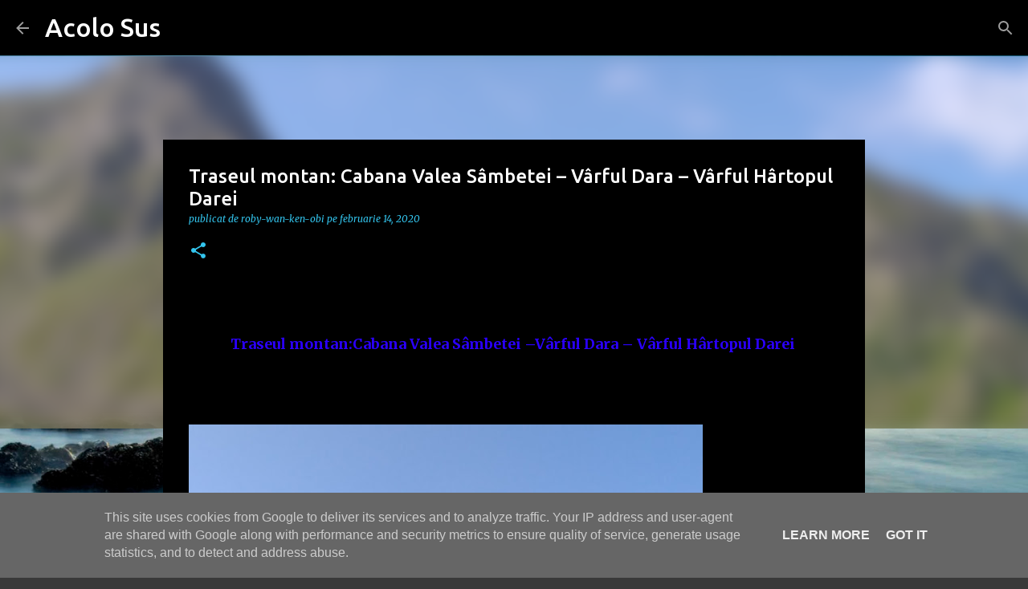

--- FILE ---
content_type: text/html; charset=UTF-8
request_url: https://www.acolosus.ro/2020/02/traseul-montancabana-valea-sambetei.html
body_size: 42861
content:
<!DOCTYPE html>
<html dir='ltr' lang='ro'>
<head>
<meta content='width=device-width, initial-scale=1' name='viewport'/>
<title>Traseul montan: Cabana Valea Sâmbetei &#8211; Vârful Dara &#8211; Vârful Hârtopul Darei </title>
<meta content='text/html; charset=UTF-8' http-equiv='Content-Type'/>
<!-- Chrome, Firefox OS and Opera -->
<meta content='#393939' name='theme-color'/>
<!-- Windows Phone -->
<meta content='#393939' name='msapplication-navbutton-color'/>
<meta content='blogger' name='generator'/>
<link href='https://www.acolosus.ro/favicon.ico' rel='icon' type='image/x-icon'/>
<link href="https://www.acolosus.ro/2020/02/traseul-montancabana-valea-sambetei.html" rel='canonical' />
<link rel="alternate" type="application/atom+xml" title="Acolo Sus - Atom" href="https://www.acolosus.ro/feeds/posts/default" />
<link rel="alternate" type="application/rss+xml" title="Acolo Sus - RSS" href="https://www.acolosus.ro/feeds/posts/default?alt=rss" />
<link rel="service.post" type="application/atom+xml" title="Acolo Sus - Atom" href="https://www.blogger.com/feeds/6892054245197149511/posts/default" />

<link rel="alternate" type="application/atom+xml" title="Acolo Sus - Atom" href="https://www.acolosus.ro/feeds/8656971832606849074/comments/default" />
<!--Can't find substitution for tag [blog.ieCssRetrofitLinks]-->
<link href='https://blogger.googleusercontent.com/img/b/R29vZ2xl/AVvXsEg8Jt9C7m_Q6Plas8Fm5RiRlMSMP3SuM0x6nVgDJF5bXe4b-0a1kcA-D7FG999zCPLQnwoJbofF-X1hmGiWj8LOQgp7v79QQNTc0nked_D6FdLWxEGpqxIWxfcJrHWrH-bxKwTYv_0oeUA/s640/20190722_090915.jpg' rel='image_src'/>
<meta content='http://www.acolosus.ro/2020/02/traseul-montancabana-valea-sambetei.html' property='og:url'/>
<meta content='Traseul montan: Cabana Valea Sâmbetei – Vârful Dara – Vârful Hârtopul Darei ' property='og:title'/>
<meta content='Un blog despre trasee montane, proză, poezie și călătorii' property='og:description'/>
<meta content='https://blogger.googleusercontent.com/img/b/R29vZ2xl/AVvXsEg8Jt9C7m_Q6Plas8Fm5RiRlMSMP3SuM0x6nVgDJF5bXe4b-0a1kcA-D7FG999zCPLQnwoJbofF-X1hmGiWj8LOQgp7v79QQNTc0nked_D6FdLWxEGpqxIWxfcJrHWrH-bxKwTYv_0oeUA/w1200-h630-p-k-no-nu/20190722_090915.jpg' property='og:image'/>
<style type='text/css'>@font-face{font-family:'Merriweather';font-style:italic;font-weight:400;font-stretch:100%;font-display:swap;src:url(//fonts.gstatic.com/s/merriweather/v33/u-4c0qyriQwlOrhSvowK_l5-eTxCVx0ZbwLvKH2Gk9hLmp0v5yA-xXPqCzLvF-adrHOg7iDTFw.woff2)format('woff2');unicode-range:U+0460-052F,U+1C80-1C8A,U+20B4,U+2DE0-2DFF,U+A640-A69F,U+FE2E-FE2F;}@font-face{font-family:'Merriweather';font-style:italic;font-weight:400;font-stretch:100%;font-display:swap;src:url(//fonts.gstatic.com/s/merriweather/v33/u-4c0qyriQwlOrhSvowK_l5-eTxCVx0ZbwLvKH2Gk9hLmp0v5yA-xXPqCzLvF--drHOg7iDTFw.woff2)format('woff2');unicode-range:U+0301,U+0400-045F,U+0490-0491,U+04B0-04B1,U+2116;}@font-face{font-family:'Merriweather';font-style:italic;font-weight:400;font-stretch:100%;font-display:swap;src:url(//fonts.gstatic.com/s/merriweather/v33/u-4c0qyriQwlOrhSvowK_l5-eTxCVx0ZbwLvKH2Gk9hLmp0v5yA-xXPqCzLvF-SdrHOg7iDTFw.woff2)format('woff2');unicode-range:U+0102-0103,U+0110-0111,U+0128-0129,U+0168-0169,U+01A0-01A1,U+01AF-01B0,U+0300-0301,U+0303-0304,U+0308-0309,U+0323,U+0329,U+1EA0-1EF9,U+20AB;}@font-face{font-family:'Merriweather';font-style:italic;font-weight:400;font-stretch:100%;font-display:swap;src:url(//fonts.gstatic.com/s/merriweather/v33/u-4c0qyriQwlOrhSvowK_l5-eTxCVx0ZbwLvKH2Gk9hLmp0v5yA-xXPqCzLvF-WdrHOg7iDTFw.woff2)format('woff2');unicode-range:U+0100-02BA,U+02BD-02C5,U+02C7-02CC,U+02CE-02D7,U+02DD-02FF,U+0304,U+0308,U+0329,U+1D00-1DBF,U+1E00-1E9F,U+1EF2-1EFF,U+2020,U+20A0-20AB,U+20AD-20C0,U+2113,U+2C60-2C7F,U+A720-A7FF;}@font-face{font-family:'Merriweather';font-style:italic;font-weight:400;font-stretch:100%;font-display:swap;src:url(//fonts.gstatic.com/s/merriweather/v33/u-4c0qyriQwlOrhSvowK_l5-eTxCVx0ZbwLvKH2Gk9hLmp0v5yA-xXPqCzLvF-udrHOg7iA.woff2)format('woff2');unicode-range:U+0000-00FF,U+0131,U+0152-0153,U+02BB-02BC,U+02C6,U+02DA,U+02DC,U+0304,U+0308,U+0329,U+2000-206F,U+20AC,U+2122,U+2191,U+2193,U+2212,U+2215,U+FEFF,U+FFFD;}@font-face{font-family:'Merriweather';font-style:italic;font-weight:700;font-stretch:100%;font-display:swap;src:url(//fonts.gstatic.com/s/merriweather/v33/u-4c0qyriQwlOrhSvowK_l5-eTxCVx0ZbwLvKH2Gk9hLmp0v5yA-xXPqCzLvF-adrHOg7iDTFw.woff2)format('woff2');unicode-range:U+0460-052F,U+1C80-1C8A,U+20B4,U+2DE0-2DFF,U+A640-A69F,U+FE2E-FE2F;}@font-face{font-family:'Merriweather';font-style:italic;font-weight:700;font-stretch:100%;font-display:swap;src:url(//fonts.gstatic.com/s/merriweather/v33/u-4c0qyriQwlOrhSvowK_l5-eTxCVx0ZbwLvKH2Gk9hLmp0v5yA-xXPqCzLvF--drHOg7iDTFw.woff2)format('woff2');unicode-range:U+0301,U+0400-045F,U+0490-0491,U+04B0-04B1,U+2116;}@font-face{font-family:'Merriweather';font-style:italic;font-weight:700;font-stretch:100%;font-display:swap;src:url(//fonts.gstatic.com/s/merriweather/v33/u-4c0qyriQwlOrhSvowK_l5-eTxCVx0ZbwLvKH2Gk9hLmp0v5yA-xXPqCzLvF-SdrHOg7iDTFw.woff2)format('woff2');unicode-range:U+0102-0103,U+0110-0111,U+0128-0129,U+0168-0169,U+01A0-01A1,U+01AF-01B0,U+0300-0301,U+0303-0304,U+0308-0309,U+0323,U+0329,U+1EA0-1EF9,U+20AB;}@font-face{font-family:'Merriweather';font-style:italic;font-weight:700;font-stretch:100%;font-display:swap;src:url(//fonts.gstatic.com/s/merriweather/v33/u-4c0qyriQwlOrhSvowK_l5-eTxCVx0ZbwLvKH2Gk9hLmp0v5yA-xXPqCzLvF-WdrHOg7iDTFw.woff2)format('woff2');unicode-range:U+0100-02BA,U+02BD-02C5,U+02C7-02CC,U+02CE-02D7,U+02DD-02FF,U+0304,U+0308,U+0329,U+1D00-1DBF,U+1E00-1E9F,U+1EF2-1EFF,U+2020,U+20A0-20AB,U+20AD-20C0,U+2113,U+2C60-2C7F,U+A720-A7FF;}@font-face{font-family:'Merriweather';font-style:italic;font-weight:700;font-stretch:100%;font-display:swap;src:url(//fonts.gstatic.com/s/merriweather/v33/u-4c0qyriQwlOrhSvowK_l5-eTxCVx0ZbwLvKH2Gk9hLmp0v5yA-xXPqCzLvF-udrHOg7iA.woff2)format('woff2');unicode-range:U+0000-00FF,U+0131,U+0152-0153,U+02BB-02BC,U+02C6,U+02DA,U+02DC,U+0304,U+0308,U+0329,U+2000-206F,U+20AC,U+2122,U+2191,U+2193,U+2212,U+2215,U+FEFF,U+FFFD;}@font-face{font-family:'Merriweather';font-style:normal;font-weight:400;font-stretch:100%;font-display:swap;src:url(//fonts.gstatic.com/s/merriweather/v33/u-4e0qyriQwlOrhSvowK_l5UcA6zuSYEqOzpPe3HOZJ5eX1WtLaQwmYiSeqnJ-mXq1Gi3iE.woff2)format('woff2');unicode-range:U+0460-052F,U+1C80-1C8A,U+20B4,U+2DE0-2DFF,U+A640-A69F,U+FE2E-FE2F;}@font-face{font-family:'Merriweather';font-style:normal;font-weight:400;font-stretch:100%;font-display:swap;src:url(//fonts.gstatic.com/s/merriweather/v33/u-4e0qyriQwlOrhSvowK_l5UcA6zuSYEqOzpPe3HOZJ5eX1WtLaQwmYiSequJ-mXq1Gi3iE.woff2)format('woff2');unicode-range:U+0301,U+0400-045F,U+0490-0491,U+04B0-04B1,U+2116;}@font-face{font-family:'Merriweather';font-style:normal;font-weight:400;font-stretch:100%;font-display:swap;src:url(//fonts.gstatic.com/s/merriweather/v33/u-4e0qyriQwlOrhSvowK_l5UcA6zuSYEqOzpPe3HOZJ5eX1WtLaQwmYiSeqlJ-mXq1Gi3iE.woff2)format('woff2');unicode-range:U+0102-0103,U+0110-0111,U+0128-0129,U+0168-0169,U+01A0-01A1,U+01AF-01B0,U+0300-0301,U+0303-0304,U+0308-0309,U+0323,U+0329,U+1EA0-1EF9,U+20AB;}@font-face{font-family:'Merriweather';font-style:normal;font-weight:400;font-stretch:100%;font-display:swap;src:url(//fonts.gstatic.com/s/merriweather/v33/u-4e0qyriQwlOrhSvowK_l5UcA6zuSYEqOzpPe3HOZJ5eX1WtLaQwmYiSeqkJ-mXq1Gi3iE.woff2)format('woff2');unicode-range:U+0100-02BA,U+02BD-02C5,U+02C7-02CC,U+02CE-02D7,U+02DD-02FF,U+0304,U+0308,U+0329,U+1D00-1DBF,U+1E00-1E9F,U+1EF2-1EFF,U+2020,U+20A0-20AB,U+20AD-20C0,U+2113,U+2C60-2C7F,U+A720-A7FF;}@font-face{font-family:'Merriweather';font-style:normal;font-weight:400;font-stretch:100%;font-display:swap;src:url(//fonts.gstatic.com/s/merriweather/v33/u-4e0qyriQwlOrhSvowK_l5UcA6zuSYEqOzpPe3HOZJ5eX1WtLaQwmYiSeqqJ-mXq1Gi.woff2)format('woff2');unicode-range:U+0000-00FF,U+0131,U+0152-0153,U+02BB-02BC,U+02C6,U+02DA,U+02DC,U+0304,U+0308,U+0329,U+2000-206F,U+20AC,U+2122,U+2191,U+2193,U+2212,U+2215,U+FEFF,U+FFFD;}@font-face{font-family:'Merriweather';font-style:normal;font-weight:700;font-stretch:100%;font-display:swap;src:url(//fonts.gstatic.com/s/merriweather/v33/u-4e0qyriQwlOrhSvowK_l5UcA6zuSYEqOzpPe3HOZJ5eX1WtLaQwmYiSeqnJ-mXq1Gi3iE.woff2)format('woff2');unicode-range:U+0460-052F,U+1C80-1C8A,U+20B4,U+2DE0-2DFF,U+A640-A69F,U+FE2E-FE2F;}@font-face{font-family:'Merriweather';font-style:normal;font-weight:700;font-stretch:100%;font-display:swap;src:url(//fonts.gstatic.com/s/merriweather/v33/u-4e0qyriQwlOrhSvowK_l5UcA6zuSYEqOzpPe3HOZJ5eX1WtLaQwmYiSequJ-mXq1Gi3iE.woff2)format('woff2');unicode-range:U+0301,U+0400-045F,U+0490-0491,U+04B0-04B1,U+2116;}@font-face{font-family:'Merriweather';font-style:normal;font-weight:700;font-stretch:100%;font-display:swap;src:url(//fonts.gstatic.com/s/merriweather/v33/u-4e0qyriQwlOrhSvowK_l5UcA6zuSYEqOzpPe3HOZJ5eX1WtLaQwmYiSeqlJ-mXq1Gi3iE.woff2)format('woff2');unicode-range:U+0102-0103,U+0110-0111,U+0128-0129,U+0168-0169,U+01A0-01A1,U+01AF-01B0,U+0300-0301,U+0303-0304,U+0308-0309,U+0323,U+0329,U+1EA0-1EF9,U+20AB;}@font-face{font-family:'Merriweather';font-style:normal;font-weight:700;font-stretch:100%;font-display:swap;src:url(//fonts.gstatic.com/s/merriweather/v33/u-4e0qyriQwlOrhSvowK_l5UcA6zuSYEqOzpPe3HOZJ5eX1WtLaQwmYiSeqkJ-mXq1Gi3iE.woff2)format('woff2');unicode-range:U+0100-02BA,U+02BD-02C5,U+02C7-02CC,U+02CE-02D7,U+02DD-02FF,U+0304,U+0308,U+0329,U+1D00-1DBF,U+1E00-1E9F,U+1EF2-1EFF,U+2020,U+20A0-20AB,U+20AD-20C0,U+2113,U+2C60-2C7F,U+A720-A7FF;}@font-face{font-family:'Merriweather';font-style:normal;font-weight:700;font-stretch:100%;font-display:swap;src:url(//fonts.gstatic.com/s/merriweather/v33/u-4e0qyriQwlOrhSvowK_l5UcA6zuSYEqOzpPe3HOZJ5eX1WtLaQwmYiSeqqJ-mXq1Gi.woff2)format('woff2');unicode-range:U+0000-00FF,U+0131,U+0152-0153,U+02BB-02BC,U+02C6,U+02DA,U+02DC,U+0304,U+0308,U+0329,U+2000-206F,U+20AC,U+2122,U+2191,U+2193,U+2212,U+2215,U+FEFF,U+FFFD;}@font-face{font-family:'Ubuntu';font-style:normal;font-weight:400;font-display:swap;src:url(//fonts.gstatic.com/s/ubuntu/v21/4iCs6KVjbNBYlgoKcg72nU6AF7xm.woff2)format('woff2');unicode-range:U+0460-052F,U+1C80-1C8A,U+20B4,U+2DE0-2DFF,U+A640-A69F,U+FE2E-FE2F;}@font-face{font-family:'Ubuntu';font-style:normal;font-weight:400;font-display:swap;src:url(//fonts.gstatic.com/s/ubuntu/v21/4iCs6KVjbNBYlgoKew72nU6AF7xm.woff2)format('woff2');unicode-range:U+0301,U+0400-045F,U+0490-0491,U+04B0-04B1,U+2116;}@font-face{font-family:'Ubuntu';font-style:normal;font-weight:400;font-display:swap;src:url(//fonts.gstatic.com/s/ubuntu/v21/4iCs6KVjbNBYlgoKcw72nU6AF7xm.woff2)format('woff2');unicode-range:U+1F00-1FFF;}@font-face{font-family:'Ubuntu';font-style:normal;font-weight:400;font-display:swap;src:url(//fonts.gstatic.com/s/ubuntu/v21/4iCs6KVjbNBYlgoKfA72nU6AF7xm.woff2)format('woff2');unicode-range:U+0370-0377,U+037A-037F,U+0384-038A,U+038C,U+038E-03A1,U+03A3-03FF;}@font-face{font-family:'Ubuntu';font-style:normal;font-weight:400;font-display:swap;src:url(//fonts.gstatic.com/s/ubuntu/v21/4iCs6KVjbNBYlgoKcQ72nU6AF7xm.woff2)format('woff2');unicode-range:U+0100-02BA,U+02BD-02C5,U+02C7-02CC,U+02CE-02D7,U+02DD-02FF,U+0304,U+0308,U+0329,U+1D00-1DBF,U+1E00-1E9F,U+1EF2-1EFF,U+2020,U+20A0-20AB,U+20AD-20C0,U+2113,U+2C60-2C7F,U+A720-A7FF;}@font-face{font-family:'Ubuntu';font-style:normal;font-weight:400;font-display:swap;src:url(//fonts.gstatic.com/s/ubuntu/v21/4iCs6KVjbNBYlgoKfw72nU6AFw.woff2)format('woff2');unicode-range:U+0000-00FF,U+0131,U+0152-0153,U+02BB-02BC,U+02C6,U+02DA,U+02DC,U+0304,U+0308,U+0329,U+2000-206F,U+20AC,U+2122,U+2191,U+2193,U+2212,U+2215,U+FEFF,U+FFFD;}@font-face{font-family:'Ubuntu';font-style:normal;font-weight:500;font-display:swap;src:url(//fonts.gstatic.com/s/ubuntu/v21/4iCv6KVjbNBYlgoCjC3jvWyNPYZvg7UI.woff2)format('woff2');unicode-range:U+0460-052F,U+1C80-1C8A,U+20B4,U+2DE0-2DFF,U+A640-A69F,U+FE2E-FE2F;}@font-face{font-family:'Ubuntu';font-style:normal;font-weight:500;font-display:swap;src:url(//fonts.gstatic.com/s/ubuntu/v21/4iCv6KVjbNBYlgoCjC3jtGyNPYZvg7UI.woff2)format('woff2');unicode-range:U+0301,U+0400-045F,U+0490-0491,U+04B0-04B1,U+2116;}@font-face{font-family:'Ubuntu';font-style:normal;font-weight:500;font-display:swap;src:url(//fonts.gstatic.com/s/ubuntu/v21/4iCv6KVjbNBYlgoCjC3jvGyNPYZvg7UI.woff2)format('woff2');unicode-range:U+1F00-1FFF;}@font-face{font-family:'Ubuntu';font-style:normal;font-weight:500;font-display:swap;src:url(//fonts.gstatic.com/s/ubuntu/v21/4iCv6KVjbNBYlgoCjC3js2yNPYZvg7UI.woff2)format('woff2');unicode-range:U+0370-0377,U+037A-037F,U+0384-038A,U+038C,U+038E-03A1,U+03A3-03FF;}@font-face{font-family:'Ubuntu';font-style:normal;font-weight:500;font-display:swap;src:url(//fonts.gstatic.com/s/ubuntu/v21/4iCv6KVjbNBYlgoCjC3jvmyNPYZvg7UI.woff2)format('woff2');unicode-range:U+0100-02BA,U+02BD-02C5,U+02C7-02CC,U+02CE-02D7,U+02DD-02FF,U+0304,U+0308,U+0329,U+1D00-1DBF,U+1E00-1E9F,U+1EF2-1EFF,U+2020,U+20A0-20AB,U+20AD-20C0,U+2113,U+2C60-2C7F,U+A720-A7FF;}@font-face{font-family:'Ubuntu';font-style:normal;font-weight:500;font-display:swap;src:url(//fonts.gstatic.com/s/ubuntu/v21/4iCv6KVjbNBYlgoCjC3jsGyNPYZvgw.woff2)format('woff2');unicode-range:U+0000-00FF,U+0131,U+0152-0153,U+02BB-02BC,U+02C6,U+02DA,U+02DC,U+0304,U+0308,U+0329,U+2000-206F,U+20AC,U+2122,U+2191,U+2193,U+2212,U+2215,U+FEFF,U+FFFD;}@font-face{font-family:'Ubuntu';font-style:normal;font-weight:700;font-display:swap;src:url(//fonts.gstatic.com/s/ubuntu/v21/4iCv6KVjbNBYlgoCxCvjvWyNPYZvg7UI.woff2)format('woff2');unicode-range:U+0460-052F,U+1C80-1C8A,U+20B4,U+2DE0-2DFF,U+A640-A69F,U+FE2E-FE2F;}@font-face{font-family:'Ubuntu';font-style:normal;font-weight:700;font-display:swap;src:url(//fonts.gstatic.com/s/ubuntu/v21/4iCv6KVjbNBYlgoCxCvjtGyNPYZvg7UI.woff2)format('woff2');unicode-range:U+0301,U+0400-045F,U+0490-0491,U+04B0-04B1,U+2116;}@font-face{font-family:'Ubuntu';font-style:normal;font-weight:700;font-display:swap;src:url(//fonts.gstatic.com/s/ubuntu/v21/4iCv6KVjbNBYlgoCxCvjvGyNPYZvg7UI.woff2)format('woff2');unicode-range:U+1F00-1FFF;}@font-face{font-family:'Ubuntu';font-style:normal;font-weight:700;font-display:swap;src:url(//fonts.gstatic.com/s/ubuntu/v21/4iCv6KVjbNBYlgoCxCvjs2yNPYZvg7UI.woff2)format('woff2');unicode-range:U+0370-0377,U+037A-037F,U+0384-038A,U+038C,U+038E-03A1,U+03A3-03FF;}@font-face{font-family:'Ubuntu';font-style:normal;font-weight:700;font-display:swap;src:url(//fonts.gstatic.com/s/ubuntu/v21/4iCv6KVjbNBYlgoCxCvjvmyNPYZvg7UI.woff2)format('woff2');unicode-range:U+0100-02BA,U+02BD-02C5,U+02C7-02CC,U+02CE-02D7,U+02DD-02FF,U+0304,U+0308,U+0329,U+1D00-1DBF,U+1E00-1E9F,U+1EF2-1EFF,U+2020,U+20A0-20AB,U+20AD-20C0,U+2113,U+2C60-2C7F,U+A720-A7FF;}@font-face{font-family:'Ubuntu';font-style:normal;font-weight:700;font-display:swap;src:url(//fonts.gstatic.com/s/ubuntu/v21/4iCv6KVjbNBYlgoCxCvjsGyNPYZvgw.woff2)format('woff2');unicode-range:U+0000-00FF,U+0131,U+0152-0153,U+02BB-02BC,U+02C6,U+02DA,U+02DC,U+0304,U+0308,U+0329,U+2000-206F,U+20AC,U+2122,U+2191,U+2193,U+2212,U+2215,U+FEFF,U+FFFD;}</style>
<style id='page-skin-1' type='text/css'><!--
/*! normalize.css v8.0.0 | MIT License | github.com/necolas/normalize.css */html{line-height:1.15;-webkit-text-size-adjust:100%}body{margin:0}h1{font-size:2em;margin:.67em 0}hr{box-sizing:content-box;height:0;overflow:visible}pre{font-family:monospace,monospace;font-size:1em}a{background-color:transparent}abbr[title]{border-bottom:none;text-decoration:underline;text-decoration:underline dotted}b,strong{font-weight:bolder}code,kbd,samp{font-family:monospace,monospace;font-size:1em}small{font-size:80%}sub,sup{font-size:75%;line-height:0;position:relative;vertical-align:baseline}sub{bottom:-0.25em}sup{top:-0.5em}img{border-style:none}button,input,optgroup,select,textarea{font-family:inherit;font-size:100%;line-height:1.15;margin:0}button,input{overflow:visible}button,select{text-transform:none}button,[type="button"],[type="reset"],[type="submit"]{-webkit-appearance:button}button::-moz-focus-inner,[type="button"]::-moz-focus-inner,[type="reset"]::-moz-focus-inner,[type="submit"]::-moz-focus-inner{border-style:none;padding:0}button:-moz-focusring,[type="button"]:-moz-focusring,[type="reset"]:-moz-focusring,[type="submit"]:-moz-focusring{outline:1px dotted ButtonText}fieldset{padding:.35em .75em .625em}legend{box-sizing:border-box;color:inherit;display:table;max-width:100%;padding:0;white-space:normal}progress{vertical-align:baseline}textarea{overflow:auto}[type="checkbox"],[type="radio"]{box-sizing:border-box;padding:0}[type="number"]::-webkit-inner-spin-button,[type="number"]::-webkit-outer-spin-button{height:auto}[type="search"]{-webkit-appearance:textfield;outline-offset:-2px}[type="search"]::-webkit-search-decoration{-webkit-appearance:none}::-webkit-file-upload-button{-webkit-appearance:button;font:inherit}details{display:block}summary{display:list-item}template{display:none}[hidden]{display:none}
/*!************************************************
* Blogger Template Style
* Name: Emporio
**************************************************/
body{
word-wrap:break-word;
overflow-wrap:break-word;
word-break:break-word
}
.hidden{
display:none
}
.invisible{
visibility:hidden
}
.container:after,.float-container:after{
clear:both;
content:"";
display:table
}
.clearboth{
clear:both
}
#comments .comment .comment-actions,.subscribe-popup .FollowByEmail .follow-by-email-submit{
background:transparent;
border:0;
box-shadow:none;
color:#390ca9;
cursor:pointer;
font-size:14px;
font-weight:700;
outline:none;
text-decoration:none;
text-transform:uppercase;
width:auto
}
.dim-overlay{
height:100vh;
left:0;
position:fixed;
top:0;
width:100%
}
#sharing-dim-overlay{
background-color:transparent
}
input::-ms-clear{
display:none
}
.blogger-logo,.svg-icon-24.blogger-logo{
fill:#ff9800;
opacity:1
}
.skip-navigation{
background-color:#fff;
box-sizing:border-box;
color:#000;
display:block;
height:0;
left:0;
line-height:50px;
overflow:hidden;
padding-top:0;
position:fixed;
text-align:center;
top:0;
-webkit-transition:box-shadow .3s,height .3s,padding-top .3s;
transition:box-shadow .3s,height .3s,padding-top .3s;
width:100%;
z-index:900
}
.skip-navigation:focus{
box-shadow:0 4px 5px 0 rgba(0,0,0,.14),0 1px 10px 0 rgba(0,0,0,.12),0 2px 4px -1px rgba(0,0,0,.2);
height:50px
}
#main{
outline:none
}
.main-heading{
clip:rect(1px,1px,1px,1px);
border:0;
height:1px;
overflow:hidden;
padding:0;
position:absolute;
width:1px
}
.Attribution{
margin-top:1em;
text-align:center
}
.Attribution .blogger img,.Attribution .blogger svg{
vertical-align:bottom
}
.Attribution .blogger img{
margin-right:.5em
}
.Attribution div{
line-height:24px;
margin-top:.5em
}
.Attribution .copyright,.Attribution .image-attribution{
font-size:.7em;
margin-top:1.5em
}
.bg-photo{
background-attachment:scroll!important
}
body .CSS_LIGHTBOX{
z-index:900
}
.extendable .show-less,.extendable .show-more{
border-color:#390ca9;
color:#390ca9;
margin-top:8px
}
.extendable .show-less.hidden,.extendable .show-more.hidden,.inline-ad{
display:none
}
.inline-ad{
max-width:100%;
overflow:hidden
}
.adsbygoogle{
display:block
}
#cookieChoiceInfo{
bottom:0;
top:auto
}
iframe.b-hbp-video{
border:0
}
.post-body iframe{
max-width:100%
}
.post-body a[imageanchor="1"]{
display:inline-block
}
.byline{
margin-right:1em
}
.byline:last-child{
margin-right:0
}
.link-copied-dialog{
max-width:520px;
outline:0
}
.link-copied-dialog .modal-dialog-buttons{
margin-top:8px
}
.link-copied-dialog .goog-buttonset-default{
background:transparent;
border:0
}
.link-copied-dialog .goog-buttonset-default:focus{
outline:0
}
.paging-control-container{
margin-bottom:16px
}
.paging-control-container .paging-control{
display:inline-block
}
.paging-control-container .comment-range-text:after,.paging-control-container .paging-control{
color:#390ca9
}
.paging-control-container .comment-range-text,.paging-control-container .paging-control{
margin-right:8px
}
.paging-control-container .comment-range-text:after,.paging-control-container .paging-control:after{
padding-left:8px;
content:"\b7";
cursor:default;
pointer-events:none
}
.paging-control-container .comment-range-text:last-child:after,.paging-control-container .paging-control:last-child:after{
content:none
}
.byline.reactions iframe{
height:20px
}
.b-notification{
background-color:#fff;
border-bottom:1px solid #000;
box-sizing:border-box;
color:#000;
padding:16px 32px;
text-align:center
}
.b-notification.visible{
-webkit-transition:margin-top .3s cubic-bezier(.4,0,.2,1);
transition:margin-top .3s cubic-bezier(.4,0,.2,1)
}
.b-notification.invisible{
position:absolute
}
.b-notification-close{
position:absolute;
right:8px;
top:8px
}
.no-posts-message{
line-height:40px;
text-align:center
}
@media screen and (max-width:745px){
body.item-view .post-body a[imageanchor="1"][style*="float: left;"],body.item-view .post-body a[imageanchor="1"][style*="float: right;"]{
clear:none!important;
float:none!important
}
body.item-view .post-body a[imageanchor="1"] img{
display:block;
height:auto;
margin:0 auto
}
body.item-view .post-body>.separator:first-child>a[imageanchor="1"]:first-child{
margin-top:20px
}
.post-body a[imageanchor]{
display:block
}
body.item-view .post-body a[imageanchor="1"]{
margin-left:0!important;
margin-right:0!important
}
body.item-view .post-body a[imageanchor="1"]+a[imageanchor="1"]{
margin-top:16px
}
}
.item-control{
display:none
}
#comments{
border-top:1px dashed rgba(0,0,0,.54);
margin-top:20px;
padding:20px
}
#comments .comment-thread ol{
padding-left:0;
margin:0;
padding-left:0
}
#comments .comment .comment-replybox-single,#comments .comment-thread .comment-replies{
margin-left:60px
}
#comments .comment-thread .thread-count{
display:none
}
#comments .comment{
list-style-type:none;
padding:0 0 30px;
position:relative
}
#comments .comment .comment{
padding-bottom:8px
}
.comment .avatar-image-container{
position:absolute
}
.comment .avatar-image-container img{
border-radius:50%
}
.avatar-image-container svg,.comment .avatar-image-container .avatar-icon{
fill:#33c5ee;
border:1px solid #33c5ee;
border-radius:50%;
box-sizing:border-box;
height:35px;
margin:0;
padding:7px;
width:35px
}
.comment .comment-block{
margin-left:60px;
margin-top:10px;
padding-bottom:0
}
#comments .comment-author-header-wrapper{
margin-left:40px
}
#comments .comment .thread-expanded .comment-block{
padding-bottom:20px
}
#comments .comment .comment-header .user,#comments .comment .comment-header .user a{
color:#ffffff;
font-style:normal;
font-weight:700
}
#comments .comment .comment-actions{
bottom:0;
margin-bottom:15px;
position:absolute
}
#comments .comment .comment-actions>*{
margin-right:8px
}
#comments .comment .comment-header .datetime{
margin-left:8px;
bottom:0;
display:inline-block;
font-size:13px;
font-style:italic
}
#comments .comment .comment-footer .comment-timestamp a,#comments .comment .comment-header .datetime,#comments .comment .comment-header .datetime a{
color:rgba(255,255,255,.54)
}
#comments .comment .comment-content,.comment .comment-body{
margin-top:12px;
word-break:break-word
}
.comment-body{
margin-bottom:12px
}
#comments.embed[data-num-comments="0"]{
border:0;
margin-top:0;
padding-top:0
}
#comment-editor-src,#comments.embed[data-num-comments="0"] #comment-post-message,#comments.embed[data-num-comments="0"] div.comment-form>p,#comments.embed[data-num-comments="0"] p.comment-footer{
display:none
}
.comments .comments-content .loadmore.loaded{
max-height:0;
opacity:0;
overflow:hidden
}
.extendable .remaining-items{
height:0;
overflow:hidden;
-webkit-transition:height .3s cubic-bezier(.4,0,.2,1);
transition:height .3s cubic-bezier(.4,0,.2,1)
}
.extendable .remaining-items.expanded{
height:auto
}
.svg-icon-24,.svg-icon-24-button{
cursor:pointer;
height:24px;
min-width:24px;
width:24px
}
.touch-icon{
margin:-12px;
padding:12px
}
.touch-icon:active,.touch-icon:focus{
background-color:hsla(0,0%,60%,.4);
border-radius:50%
}
svg:not(:root).touch-icon{
overflow:visible
}
html[dir=rtl] .rtl-reversible-icon{
-webkit-transform:scaleX(-1);
transform:scaleX(-1)
}
.svg-icon-24-button,.touch-icon-button{
background:transparent;
border:0;
margin:0;
outline:none;
padding:0
}
.touch-icon-button .touch-icon:active,.touch-icon-button .touch-icon:focus{
background-color:transparent
}
.touch-icon-button:active .touch-icon,.touch-icon-button:focus .touch-icon{
background-color:hsla(0,0%,60%,.4);
border-radius:50%
}
.Profile .default-avatar-wrapper .avatar-icon{
fill:#ffffff;
border:1px solid #ffffff;
border-radius:50%;
box-sizing:border-box;
margin:0
}
.Profile .individual .default-avatar-wrapper .avatar-icon{
padding:25px
}
.Profile .individual .avatar-icon,.Profile .individual .profile-img{
height:90px;
width:90px
}
.Profile .team .default-avatar-wrapper .avatar-icon{
padding:8px
}
.Profile .team .avatar-icon,.Profile .team .default-avatar-wrapper,.Profile .team .profile-img{
height:40px;
width:40px
}
.snippet-container{
margin:0;
overflow:hidden;
position:relative
}
.snippet-fade{
right:0;
bottom:0;
box-sizing:border-box;
position:absolute;
width:96px
}
.snippet-fade:after{
content:"\2026";
float:right
}
.centered-top-container.sticky{
left:0;
position:fixed;
right:0;
top:0;
-webkit-transition-duration:.2s;
transition-duration:.2s;
-webkit-transition-property:opacity,-webkit-transform;
transition-property:opacity,-webkit-transform;
transition-property:transform,opacity;
transition-property:transform,opacity,-webkit-transform;
-webkit-transition-timing-function:cubic-bezier(.4,0,.2,1);
transition-timing-function:cubic-bezier(.4,0,.2,1);
width:auto;
z-index:8
}
.centered-top-placeholder{
display:none
}
.collapsed-header .centered-top-placeholder{
display:block
}
.centered-top-container .Header .replaced h1,.centered-top-placeholder .Header .replaced h1{
display:none
}
.centered-top-container.sticky .Header .replaced h1{
display:block
}
.centered-top-container.sticky .Header .header-widget{
background:none
}
.centered-top-container.sticky .Header .header-image-wrapper{
display:none
}
.centered-top-container img,.centered-top-placeholder img{
max-width:100%
}
.collapsible{
-webkit-transition:height .3s cubic-bezier(.4,0,.2,1);
transition:height .3s cubic-bezier(.4,0,.2,1)
}
.collapsible,.collapsible>summary{
display:block;
overflow:hidden
}
.collapsible>:not(summary){
display:none
}
.collapsible[open]>:not(summary){
display:block
}
.collapsible:focus,.collapsible>summary:focus{
outline:none
}
.collapsible>summary{
cursor:pointer;
display:block;
padding:0
}
.collapsible:focus>summary,.collapsible>summary:focus{
background-color:transparent
}
.collapsible>summary::-webkit-details-marker{
display:none
}
.collapsible-title{
-webkit-box-align:center;
align-items:center;
display:-webkit-box;
display:flex
}
.collapsible-title .title{
-webkit-box-flex:1;
-webkit-box-ordinal-group:1;
flex:1 1 auto;
order:0;
overflow:hidden;
text-overflow:ellipsis;
white-space:nowrap
}
.collapsible-title .chevron-down,.collapsible[open] .collapsible-title .chevron-up{
display:block
}
.collapsible-title .chevron-up,.collapsible[open] .collapsible-title .chevron-down{
display:none
}
.flat-button{
border-radius:2px;
font-weight:700;
margin:-8px;
padding:8px;
text-transform:uppercase
}
.flat-button,.flat-icon-button{
cursor:pointer;
display:inline-block
}
.flat-icon-button{
background:transparent;
border:0;
box-sizing:content-box;
line-height:0;
margin:-12px;
outline:none;
padding:12px
}
.flat-icon-button,.flat-icon-button .splash-wrapper{
border-radius:50%
}
.flat-icon-button .splash.animate{
-webkit-animation-duration:.3s;
animation-duration:.3s
}
body#layout .bg-photo,body#layout .bg-photo-overlay{
display:none
}
body#layout .centered{
max-width:954px
}
body#layout .navigation{
display:none
}
body#layout .sidebar-container{
display:inline-block;
width:40%
}
body#layout .hamburger-menu,body#layout .search{
display:none
}
.overflowable-container{
max-height:42px;
overflow:hidden;
position:relative
}
.overflow-button{
cursor:pointer
}
#overflowable-dim-overlay{
background:transparent
}
.overflow-popup{
background-color:#000000;
box-shadow:0 2px 2px 0 rgba(0,0,0,.14),0 3px 1px -2px rgba(0,0,0,.2),0 1px 5px 0 rgba(0,0,0,.12);
left:0;
max-width:calc(100% - 32px);
position:absolute;
top:0;
visibility:hidden;
z-index:101
}
.overflow-popup ul{
list-style:none
}
.overflow-popup .tabs li,.overflow-popup li{
display:block;
height:auto
}
.overflow-popup .tabs li{
padding-left:0;
padding-right:0
}
.overflow-button.hidden,.overflow-popup .tabs li.hidden,.overflow-popup li.hidden,.widget.Sharing .sharing-button{
display:none
}
.widget.Sharing .sharing-buttons li{
padding:0
}
.widget.Sharing .sharing-buttons li span{
display:none
}
.post-share-buttons{
position:relative
}
.sharing-open.touch-icon-button:active .touch-icon,.sharing-open.touch-icon-button:focus .touch-icon{
background-color:transparent
}
.share-buttons{
background-color:#000000;
border-radius:2px;
box-shadow:0 2px 2px 0 rgba(0,0,0,.14),0 3px 1px -2px rgba(0,0,0,.2),0 1px 5px 0 rgba(0,0,0,.12);
color:#ffffff;
list-style:none;
margin:0;
min-width:200px;
padding:8px 0;
position:absolute;
top:-11px;
z-index:101
}
.share-buttons.hidden{
display:none
}
.sharing-button{
background:transparent;
border:0;
cursor:pointer;
margin:0;
outline:none;
padding:0
}
.share-buttons li{
height:48px;
margin:0
}
.share-buttons li:last-child{
margin-bottom:0
}
.share-buttons li .sharing-platform-button{
box-sizing:border-box;
cursor:pointer;
display:block;
height:100%;
margin-bottom:0;
padding:0 16px;
position:relative;
width:100%
}
.share-buttons li .sharing-platform-button:focus,.share-buttons li .sharing-platform-button:hover{
background-color:hsla(0,0%,50%,.1);
outline:none
}
.share-buttons li svg[class*=" sharing-"],.share-buttons li svg[class^=sharing-]{
position:absolute;
top:10px
}
.share-buttons li span.sharing-platform-button{
position:relative;
top:0
}
.share-buttons li .platform-sharing-text{
margin-left:56px;
display:block;
font-size:16px;
line-height:48px;
white-space:nowrap
}
.sidebar-container{
-webkit-overflow-scrolling:touch;
background-color:#393939;
max-width:224px;
overflow-y:auto;
-webkit-transition-duration:.3s;
transition-duration:.3s;
-webkit-transition-property:-webkit-transform;
transition-property:-webkit-transform;
transition-property:transform;
transition-property:transform,-webkit-transform;
-webkit-transition-timing-function:cubic-bezier(0,0,.2,1);
transition-timing-function:cubic-bezier(0,0,.2,1);
width:224px;
z-index:101
}
.sidebar-container .navigation{
line-height:0;
padding:16px
}
.sidebar-container .sidebar-back{
cursor:pointer
}
.sidebar-container .widget{
background:none;
margin:0 16px;
padding:16px 0
}
.sidebar-container .widget .title{
color:#33c5ee;
margin:0
}
.sidebar-container .widget ul{
list-style:none;
margin:0;
padding:0
}
.sidebar-container .widget ul ul{
margin-left:1em
}
.sidebar-container .widget li{
font-size:16px;
line-height:normal
}
.sidebar-container .widget+.widget{
border-top:1px solid #9e9e9e
}
.BlogArchive li{
margin:16px 0
}
.BlogArchive li:last-child{
margin-bottom:0
}
.Label li a{
display:inline-block
}
.BlogArchive .post-count,.Label .label-count{
margin-left:.25em;
float:right
}
.BlogArchive .post-count:before,.Label .label-count:before{
content:"("
}
.BlogArchive .post-count:after,.Label .label-count:after{
content:")"
}
.widget.Translate .skiptranslate>div{
display:block!important
}
.widget.Profile .profile-link{
display:-webkit-box;
display:flex
}
.widget.Profile .team-member .default-avatar-wrapper,.widget.Profile .team-member .profile-img{
-webkit-box-flex:0;
margin-right:1em;
flex:0 0 auto
}
.widget.Profile .individual .profile-link{
-webkit-box-orient:vertical;
-webkit-box-direction:normal;
flex-direction:column
}
.widget.Profile .team .profile-link .profile-name{
-webkit-box-flex:1;
align-self:center;
display:block;
flex:1 1 auto
}
.dim-overlay{
background-color:rgba(0,0,0,.54)
}
body.sidebar-visible{
overflow-y:hidden
}
@media screen and (max-width:701px){
.sidebar-container{
bottom:0;
left:auto;
position:fixed;
right:0;
top:0
}
.sidebar-container.sidebar-invisible{
-webkit-transform:translateX(100%);
transform:translateX(100%);
-webkit-transition-timing-function:cubic-bezier(.4,0,.6,1);
transition-timing-function:cubic-bezier(.4,0,.6,1)
}
}
.dialog{
background:#000000;
box-shadow:0 2px 2px 0 rgba(0,0,0,.14),0 3px 1px -2px rgba(0,0,0,.2),0 1px 5px 0 rgba(0,0,0,.12);
box-sizing:border-box;
color:#ffffff;
padding:30px;
position:fixed;
text-align:center;
width:calc(100% - 24px);
z-index:101
}
.dialog input[type=email],.dialog input[type=text]{
background-color:transparent;
border:0;
border-bottom:1px solid rgba(255,255,255,.12);
color:#ffffff;
display:block;
font-family:Ubuntu, sans-serif;
font-size:16px;
line-height:24px;
margin:auto;
outline:none;
padding-bottom:7px;
text-align:center;
width:100%
}
.dialog input[type=email]::-webkit-input-placeholder,.dialog input[type=text]::-webkit-input-placeholder{
color:rgba(255,255,255,.5)
}
.dialog input[type=email]::-moz-placeholder,.dialog input[type=text]::-moz-placeholder{
color:rgba(255,255,255,.5)
}
.dialog input[type=email]:-ms-input-placeholder,.dialog input[type=text]:-ms-input-placeholder{
color:rgba(255,255,255,.5)
}
.dialog input[type=email]::-ms-input-placeholder,.dialog input[type=text]::-ms-input-placeholder{
color:rgba(255,255,255,.5)
}
.dialog input[type=email]::placeholder,.dialog input[type=text]::placeholder{
color:rgba(255,255,255,.5)
}
.dialog input[type=email]:focus,.dialog input[type=text]:focus{
border-bottom:2px solid #33c5ee;
padding-bottom:6px
}
.dialog input.no-cursor{
color:transparent;
text-shadow:0 0 0 #ffffff
}
.dialog input.no-cursor:focus{
outline:none
}
.dialog input[type=submit]{
font-family:Ubuntu, sans-serif
}
.dialog .goog-buttonset-default{
color:#33c5ee
}
.loading-spinner-large{
-webkit-animation:mspin-rotate 1568.63ms linear infinite;
animation:mspin-rotate 1568.63ms linear infinite;
height:48px;
overflow:hidden;
position:absolute;
width:48px;
z-index:200
}
.loading-spinner-large>div{
-webkit-animation:mspin-revrot 5332ms steps(4) infinite;
animation:mspin-revrot 5332ms steps(4) infinite
}
.loading-spinner-large>div>div{
-webkit-animation:mspin-singlecolor-large-film 1333ms steps(81) infinite;
animation:mspin-singlecolor-large-film 1333ms steps(81) infinite;
background-size:100%;
height:48px;
width:3888px
}
.mspin-black-large>div>div,.mspin-grey_54-large>div>div{
background-image:url(https://www.blogblog.com/indie/mspin_black_large.svg)
}
.mspin-white-large>div>div{
background-image:url(https://www.blogblog.com/indie/mspin_white_large.svg)
}
.mspin-grey_54-large{
opacity:.54
}
@-webkit-keyframes mspin-singlecolor-large-film{
0%{
-webkit-transform:translateX(0);
transform:translateX(0)
}
to{
-webkit-transform:translateX(-3888px);
transform:translateX(-3888px)
}
}
@keyframes mspin-singlecolor-large-film{
0%{
-webkit-transform:translateX(0);
transform:translateX(0)
}
to{
-webkit-transform:translateX(-3888px);
transform:translateX(-3888px)
}
}
@-webkit-keyframes mspin-rotate{
0%{
-webkit-transform:rotate(0deg);
transform:rotate(0deg)
}
to{
-webkit-transform:rotate(1turn);
transform:rotate(1turn)
}
}
@keyframes mspin-rotate{
0%{
-webkit-transform:rotate(0deg);
transform:rotate(0deg)
}
to{
-webkit-transform:rotate(1turn);
transform:rotate(1turn)
}
}
@-webkit-keyframes mspin-revrot{
0%{
-webkit-transform:rotate(0deg);
transform:rotate(0deg)
}
to{
-webkit-transform:rotate(-1turn);
transform:rotate(-1turn)
}
}
@keyframes mspin-revrot{
0%{
-webkit-transform:rotate(0deg);
transform:rotate(0deg)
}
to{
-webkit-transform:rotate(-1turn);
transform:rotate(-1turn)
}
}
.subscribe-popup{
max-width:364px
}
.subscribe-popup h3{
color:#ffffff;
font-size:1.8em;
margin-top:0
}
.subscribe-popup .FollowByEmail h3{
display:none
}
.subscribe-popup .FollowByEmail .follow-by-email-submit{
color:#33c5ee;
display:inline-block;
margin:24px auto 0;
white-space:normal;
width:auto
}
.subscribe-popup .FollowByEmail .follow-by-email-submit:disabled{
cursor:default;
opacity:.3
}
@media (max-width:800px){
.blog-name div.widget.Subscribe{
margin-bottom:16px
}
body.item-view .blog-name div.widget.Subscribe{
margin:8px auto 16px;
width:100%
}
}
.sidebar-container .svg-icon-24{
fill:#ffffff
}
.centered-top .svg-icon-24{
fill:#9e9e9e
}
.centered-bottom .svg-icon-24.touch-icon,.centered-bottom a .svg-icon-24,.centered-bottom button .svg-icon-24{
fill:#390ca9
}
.post-wrapper .svg-icon-24.touch-icon,.post-wrapper a .svg-icon-24,.post-wrapper button .svg-icon-24{
fill:#33c5ee
}
.centered-bottom .share-buttons .svg-icon-24,.share-buttons .svg-icon-24{
fill:#390ca9
}
.svg-icon-24.hamburger-menu{
fill:#390ca9
}
body#layout .page_body{
padding:0;
position:relative;
top:0
}
body#layout .page{
display:inline-block;
left:inherit;
position:relative;
vertical-align:top;
width:540px
}
body{
background:#829496 url(https://themes.googleusercontent.com/image?id=1Bav3n6YtTM44sghc36ZG_h891n4UXxrxpWabDp-uMGw_kJilF5jcm0IQtoM2iS9D_Dbm) no-repeat fixed top center /* Credit: piskunov (http://www.istockphoto.com/portfolio/piskunov?platform=blogger) */;
background-color:#393939;
background-size:cover;
font:400 16px Ubuntu, sans-serif;
margin:0;
min-height:100vh
}
body,h3,h3.title{
color:#ffffff
}
.post-wrapper .post-title,.post-wrapper .post-title a,.post-wrapper .post-title a:hover,.post-wrapper .post-title a:visited{
color:#ffffff
}
a{
color:#390ca9;
text-decoration:none
}
a:visited{
color:#ff1d1d
}
a:hover{
color:#390ca9
}
blockquote{
color:#efefef;
font:400 16px Ubuntu, sans-serif;
font-size:x-large;
font-style:italic;
font-weight:300;
text-align:center
}
.dim-overlay{
z-index:100
}
.page{
-webkit-box-orient:vertical;
-webkit-box-direction:normal;
box-sizing:border-box;
display:-webkit-box;
display:flex;
flex-direction:column;
min-height:100vh;
padding-bottom:1em
}
.page>*{
-webkit-box-flex:0;
flex:0 0 auto
}
.page>#footer{
margin-top:auto
}
.bg-photo-container{
overflow:hidden
}
.bg-photo-container,.bg-photo-container .bg-photo{
height:464px;
width:100%
}
.bg-photo-container .bg-photo{
background-position:50%;
background-size:cover;
z-index:-1
}
.centered{
margin:0 auto;
position:relative;
width:1657px
}
.centered .main,.centered .main-container{
float:left
}
.centered .main{
padding-bottom:1em
}
.centered .centered-bottom:after{
clear:both;
content:"";
display:table
}
@media (min-width:1801px){
.page_body.has-vertical-ads .centered{
width:1800px
}
}
@media (min-width:1323px) and (max-width:1657px){
.centered{
width:1179px
}
}
@media (min-width:1323px) and (max-width:1800px){
.page_body.has-vertical-ads .centered{
width:1322px
}
}
@media (max-width:1322px){
.centered{
width:701px
}
}
@media (max-width:701px){
.centered{
max-width:600px;
width:100%
}
}
.feed-view .post-wrapper.hero,.main,.main-container,.post-filter-message,.top-nav .section{
width:1418px
}
@media (min-width:1323px) and (max-width:1657px){
.feed-view .post-wrapper.hero,.main,.main-container,.post-filter-message,.top-nav .section{
width:940px
}
}
@media (min-width:1323px) and (max-width:1800px){
.feed-view .page_body.has-vertical-ads .post-wrapper.hero,.page_body.has-vertical-ads .feed-view .post-wrapper.hero,.page_body.has-vertical-ads .main,.page_body.has-vertical-ads .main-container,.page_body.has-vertical-ads .post-filter-message,.page_body.has-vertical-ads .top-nav .section{
width:940px
}
}
@media (max-width:1322px){
.feed-view .post-wrapper.hero,.main,.main-container,.post-filter-message,.top-nav .section{
width:auto
}
}
.widget .title{
font-size:18px;
line-height:28px;
margin:18px 0
}
.extendable .show-less,.extendable .show-more{
color:#390ca9;
cursor:pointer;
font:500 12px Ubuntu, sans-serif;
margin:0 -16px;
padding:16px;
text-transform:uppercase
}
.widget.Profile{
font:400 16px Ubuntu, sans-serif
}
.sidebar-container .widget.Profile{
padding:16px
}
.widget.Profile h2{
display:none
}
.widget.Profile .title{
margin:16px 32px
}
.widget.Profile .profile-img{
border-radius:50%
}
.widget.Profile .individual{
display:-webkit-box;
display:flex
}
.widget.Profile .individual .profile-info{
margin-left:16px;
align-self:center
}
.widget.Profile .profile-datablock{
margin-bottom:.75em;
margin-top:0
}
.widget.Profile .profile-link{
background-image:none!important;
font-family:inherit;
max-width:100%;
overflow:hidden
}
.widget.Profile .individual .profile-link{
display:block;
margin:0 -10px;
padding:0 10px
}
.widget.Profile .individual .profile-data a.profile-link.g-profile,.widget.Profile .team a.profile-link.g-profile .profile-name{
color:#33c5ee;
font:500 16px Ubuntu, sans-serif;
margin-bottom:.75em
}
.widget.Profile .individual .profile-data a.profile-link.g-profile{
line-height:1.25
}
.widget.Profile .individual>a:first-child{
flex-shrink:0
}
.widget.Profile dd{
margin:0
}
.widget.Profile ul{
list-style:none;
padding:0
}
.widget.Profile ul li{
margin:10px 0 30px
}
.widget.Profile .team .extendable,.widget.Profile .team .extendable .first-items,.widget.Profile .team .extendable .remaining-items{
margin:0;
max-width:100%;
padding:0
}
.widget.Profile .team-member .profile-name-container{
-webkit-box-flex:0;
flex:0 1 auto
}
.widget.Profile .team .extendable .show-less,.widget.Profile .team .extendable .show-more{
left:56px;
position:relative
}
#comments a,.post-wrapper a{
color:#33c5ee
}
div.widget.Blog .blog-posts .post-outer{
border:0
}
div.widget.Blog .post-outer{
padding-bottom:0
}
.post .thumb{
float:left;
height:20%;
width:20%
}
.no-posts-message,.status-msg-body{
margin:10px 0
}
.blog-pager{
text-align:center
}
.post-title{
margin:0
}
.post-title,.post-title a{
font:500 24px Ubuntu, sans-serif
}
.post-body{
display:block;
font:400 16px Merriweather, Georgia, serif;
line-height:32px;
margin:0
}
.post-body,.post-snippet{
color:#ffffff
}
.post-snippet{
font:400 14px Merriweather, Georgia, serif;
line-height:24px;
margin:8px 0;
max-height:72px
}
.post-snippet .snippet-fade{
background:-webkit-linear-gradient(left,#000000 0,#000000 20%,rgba(0, 0, 0, 0) 100%);
background:linear-gradient(to left,#000000 0,#000000 20%,rgba(0, 0, 0, 0) 100%);
bottom:0;
color:#ffffff;
position:absolute
}
.post-body img{
height:inherit;
max-width:100%
}
.byline,.byline.post-author a,.byline.post-timestamp a{
color:#33c5ee;
font:italic 400 12px Merriweather, Georgia, serif
}
.byline.post-author{
text-transform:lowercase
}
.byline.post-author a{
text-transform:none
}
.item-byline .byline,.post-header .byline{
margin-right:0
}
.post-share-buttons .share-buttons{
background:#000000;
color:#ffffff;
font:400 14px Ubuntu, sans-serif
}
.tr-caption{
color:#efefef;
font:400 16px Ubuntu, sans-serif;
font-size:1.1em;
font-style:italic
}
.post-filter-message{
background-color:#9e9e9e;
box-sizing:border-box;
color:#000000;
display:-webkit-box;
display:flex;
font:italic 400 18px Merriweather, Georgia, serif;
margin-bottom:16px;
margin-top:32px;
padding:12px 16px
}
.post-filter-message>div:first-child{
-webkit-box-flex:1;
flex:1 0 auto
}
.post-filter-message a{
padding-left:30px;
color:#390ca9;
color:#000000;
cursor:pointer;
font:500 12px Ubuntu, sans-serif;
text-transform:uppercase;
white-space:nowrap
}
.post-filter-message .search-label,.post-filter-message .search-query{
font-style:italic;
quotes:"\201c" "\201d" "\2018" "\2019"
}
.post-filter-message .search-label:before,.post-filter-message .search-query:before{
content:open-quote
}
.post-filter-message .search-label:after,.post-filter-message .search-query:after{
content:close-quote
}
#blog-pager{
margin-bottom:1em;
margin-top:2em
}
#blog-pager a{
color:#390ca9;
cursor:pointer;
font:500 12px Ubuntu, sans-serif;
text-transform:uppercase
}
.Label{
overflow-x:hidden
}
.Label ul{
list-style:none;
padding:0
}
.Label li{
display:inline-block;
max-width:100%;
overflow:hidden;
text-overflow:ellipsis;
white-space:nowrap
}
.Label .first-ten{
margin-top:16px
}
.Label .show-all{
border-color:#390ca9;
color:#390ca9;
cursor:pointer;
font-style:normal;
margin-top:8px;
text-transform:uppercase
}
.Label .show-all,.Label .show-all.hidden{
display:inline-block
}
.Label li a,.Label span.label-size,.byline.post-labels a{
background-color:rgba(158,158,158,.1);
border-radius:2px;
color:#9e9e9e;
cursor:pointer;
display:inline-block;
font:500 10.5px Ubuntu, sans-serif;
line-height:1.5;
margin:4px 4px 4px 0;
padding:4px 8px;
text-transform:uppercase;
vertical-align:middle
}
body.item-view .byline.post-labels a{
background-color:rgba(51,197,238,.1);
color:#33c5ee
}
.FeaturedPost .item-thumbnail img{
max-width:100%
}
.sidebar-container .FeaturedPost .post-title a{
color:#9e9e9e;
font:500 14px Ubuntu, sans-serif
}
body.item-view .PopularPosts{
display:inline-block;
overflow-y:auto;
vertical-align:top;
width:280px
}
.PopularPosts h3.title{
font:500 16px Ubuntu, sans-serif
}
.PopularPosts .post-title{
margin:0 0 16px
}
.PopularPosts .post-title a{
color:#9e9e9e;
font:500 14px Ubuntu, sans-serif;
line-height:24px
}
.PopularPosts .item-thumbnail{
clear:both;
height:152px;
overflow-y:hidden;
width:100%
}
.PopularPosts .item-thumbnail img{
padding:0;
width:100%
}
.PopularPosts .popular-posts-snippet{
color:#efefef;
font:italic 400 14px Merriweather, Georgia, serif;
line-height:24px;
max-height:calc(24px * 4);
overflow:hidden
}
.PopularPosts .popular-posts-snippet .snippet-fade{
color:#efefef
}
.PopularPosts .post{
margin:30px 0;
position:relative
}
.PopularPosts .post+.post{
padding-top:1em
}
.popular-posts-snippet .snippet-fade{
right:0;
background:-webkit-linear-gradient(left,#393939 0,#393939 20%,rgba(57, 57, 57, 0) 100%);
background:linear-gradient(to left,#393939 0,#393939 20%,rgba(57, 57, 57, 0) 100%);
height:24px;
line-height:24px;
position:absolute;
top:calc(24px * 3);
width:96px
}
.Attribution{
color:#ff1d1d
}
.Attribution a,.Attribution a:hover,.Attribution a:visited{
color:#000000
}
.Attribution svg{
fill:#ff1d1d
}
.inline-ad{
margin-bottom:16px
}
.item-view .inline-ad{
display:block
}
.vertical-ad-container{
margin-left:15px;
float:left;
min-height:1px;
width:128px
}
.item-view .vertical-ad-container{
margin-top:30px
}
.inline-ad-placeholder,.vertical-ad-placeholder{
background:#000000;
border:1px solid #000;
opacity:.9;
text-align:center;
vertical-align:middle
}
.inline-ad-placeholder span,.vertical-ad-placeholder span{
color:#ffffff;
display:block;
font-weight:700;
margin-top:290px;
text-transform:uppercase
}
.vertical-ad-placeholder{
height:600px
}
.vertical-ad-placeholder span{
margin-top:290px;
padding:0 40px
}
.inline-ad-placeholder{
height:90px
}
.inline-ad-placeholder span{
margin-top:35px
}
.centered-top-container.sticky,.sticky .centered-top{
background-color:#000000
}
.centered-top{
-webkit-box-align:start;
align-items:flex-start;
display:-webkit-box;
display:flex;
flex-wrap:wrap;
margin:0 auto;
max-width:1657px;
padding-top:40px
}
.page_body.has-vertical-ads .centered-top{
max-width:1800px
}
.centered-top .blog-name,.centered-top .hamburger-section,.centered-top .search{
margin-left:16px
}
.centered-top .return_link{
-webkit-box-flex:0;
-webkit-box-ordinal-group:1;
flex:0 0 auto;
height:24px;
order:0;
width:24px
}
.centered-top .blog-name{
-webkit-box-flex:1;
-webkit-box-ordinal-group:2;
flex:1 1 0;
order:1
}
.centered-top .search{
-webkit-box-flex:0;
-webkit-box-ordinal-group:3;
flex:0 0 auto;
order:2
}
.centered-top .hamburger-section{
-webkit-box-flex:0;
-webkit-box-ordinal-group:4;
display:none;
flex:0 0 auto;
order:3
}
.centered-top .subscribe-section-container{
-webkit-box-flex:1;
-webkit-box-ordinal-group:5;
flex:1 0 100%;
order:4
}
.centered-top .top-nav{
-webkit-box-flex:1;
-webkit-box-ordinal-group:6;
flex:1 0 100%;
margin-top:32px;
order:5
}
.sticky .centered-top{
-webkit-box-align:center;
align-items:center;
box-sizing:border-box;
flex-wrap:nowrap;
padding:0 16px
}
.sticky .centered-top .blog-name{
-webkit-box-flex:0;
flex:0 1 auto;
max-width:none;
min-width:0
}
.sticky .centered-top .subscribe-section-container{
border-left:1px solid rgba(255,255,255,0.298);
-webkit-box-flex:1;
-webkit-box-ordinal-group:3;
flex:1 0 auto;
margin:0 16px;
order:2
}
.sticky .centered-top .search{
-webkit-box-flex:1;
-webkit-box-ordinal-group:4;
flex:1 0 auto;
order:3
}
.sticky .centered-top .hamburger-section{
-webkit-box-ordinal-group:5;
order:4
}
.sticky .centered-top .top-nav{
display:none
}
.search{
position:relative;
width:250px
}
.search,.search .search-expand,.search .section{
height:48px
}
.search .search-expand{
margin-left:auto;
background:transparent;
border:0;
display:none;
margin:0;
outline:none;
padding:0
}
.search .search-expand-text{
display:none
}
.search .search-expand .svg-icon-24,.search .search-submit-container .svg-icon-24{
fill:#33c5ee;
-webkit-transition:fill .3s cubic-bezier(.4,0,.2,1);
transition:fill .3s cubic-bezier(.4,0,.2,1)
}
.search h3{
display:none
}
.search .section{
right:0;
box-sizing:border-box;
line-height:24px;
overflow-x:hidden;
position:absolute;
top:0;
-webkit-transition-duration:.3s;
transition-duration:.3s;
-webkit-transition-property:background-color,width;
transition-property:background-color,width;
-webkit-transition-timing-function:cubic-bezier(.4,0,.2,1);
transition-timing-function:cubic-bezier(.4,0,.2,1);
width:250px;
z-index:8
}
.search .section,.search.focused .section{
background-color:rgba(255,255,255,0.298)
}
.search form{
display:-webkit-box;
display:flex
}
.search form .search-submit-container{
-webkit-box-align:center;
-webkit-box-flex:0;
-webkit-box-ordinal-group:1;
align-items:center;
display:-webkit-box;
display:flex;
flex:0 0 auto;
height:48px;
order:0
}
.search form .search-input{
-webkit-box-flex:1;
-webkit-box-ordinal-group:2;
flex:1 1 auto;
order:1
}
.search form .search-input input{
box-sizing:border-box;
height:48px;
width:100%
}
.search .search-submit-container input[type=submit]{
display:none
}
.search .search-submit-container .search-icon{
margin:0;
padding:12px 8px
}
.search .search-input input{
background:none;
border:0;
color:#ffffff;
font:400 16px Merriweather, Georgia, serif;
outline:none;
padding:0 8px
}
.search .search-input input::-webkit-input-placeholder{
color:rgba(255,255,255,0.659);
font:italic 400 15px Merriweather, Georgia, serif;
line-height:48px
}
.search .search-input input::-moz-placeholder{
color:rgba(255,255,255,0.659);
font:italic 400 15px Merriweather, Georgia, serif;
line-height:48px
}
.search .search-input input:-ms-input-placeholder{
color:rgba(255,255,255,0.659);
font:italic 400 15px Merriweather, Georgia, serif;
line-height:48px
}
.search .search-input input::-ms-input-placeholder{
color:rgba(255,255,255,0.659);
font:italic 400 15px Merriweather, Georgia, serif;
line-height:48px
}
.search .search-input input::placeholder{
color:rgba(255,255,255,0.659);
font:italic 400 15px Merriweather, Georgia, serif;
line-height:48px
}
.search .dim-overlay{
background-color:transparent
}
.centered-top .Header h1{
box-sizing:border-box;
color:#000000;
font:500 62px Ubuntu, sans-serif;
margin:0;
padding:0
}
.centered-top .Header h1 a,.centered-top .Header h1 a:hover,.centered-top .Header h1 a:visited{
color:inherit;
font-size:inherit
}
.centered-top .Header p{
color:#390ca9;
font:italic bold 24px Merriweather, Georgia, serif;
line-height:1.7;
margin:16px 0;
padding:0
}
.sticky .centered-top .Header h1{
color:#ffffff;
font-size:32px;
margin:16px 0;
overflow:hidden;
padding:0;
text-overflow:ellipsis;
white-space:nowrap
}
.sticky .centered-top .Header p{
display:none
}
.subscribe-section-container{
border-left:0;
margin:0
}
.subscribe-section-container .subscribe-button{
background:transparent;
border:0;
color:#390ca9;
cursor:pointer;
display:inline-block;
font:normal 700 10px Ubuntu, sans-serif;
margin:0 auto;
outline:none;
padding:16px;
text-transform:uppercase;
white-space:nowrap
}
.top-nav .PageList h3{
margin-left:16px
}
.top-nav .PageList ul{
list-style:none;
margin:0;
padding:0
}
.top-nav .PageList ul li{
color:#390ca9;
cursor:pointer;
font:500 12px Ubuntu, sans-serif;
font:normal 700 10px Ubuntu, sans-serif;
text-transform:uppercase
}
.top-nav .PageList ul li a{
background-color:#000000;
color:#ffffff;
display:block;
height:42px;
line-height:42px;
overflow:hidden;
padding:0 22px;
text-overflow:ellipsis;
vertical-align:middle
}
.top-nav .PageList ul li.selected a{
color:#ffffff
}
.top-nav .PageList ul li:first-child a{
padding-left:16px
}
.top-nav .PageList ul li:last-child a{
padding-right:16px
}
.top-nav .PageList .dim-overlay{
opacity:0
}
.top-nav .overflowable-contents li{
float:left;
max-width:100%
}
.top-nav .overflow-button{
-webkit-box-align:center;
-webkit-box-flex:0;
align-items:center;
display:-webkit-box;
display:flex;
flex:0 0 auto;
height:42px;
padding:0 16px;
position:relative;
-webkit-transition:opacity .3s cubic-bezier(.4,0,.2,1);
transition:opacity .3s cubic-bezier(.4,0,.2,1);
width:24px
}
.top-nav .overflow-button.hidden{
display:none
}
.top-nav .overflow-button svg{
margin-top:0
}
@media (max-width:1322px){
.search{
width:24px
}
.search .search-expand{
display:block;
position:relative;
z-index:8
}
.search .search-expand .search-expand-icon{
fill:transparent
}
.search .section{
background-color:rgba(255, 255, 255, 0);
width:32px;
z-index:7
}
.search.focused .section{
width:250px;
z-index:8
}
.search .search-submit-container .svg-icon-24{
fill:#9e9e9e
}
.search.focused .search-submit-container .svg-icon-24{
fill:#33c5ee
}
.blog-name,.return_link,.subscribe-section-container{
opacity:1;
-webkit-transition:opacity .3s cubic-bezier(.4,0,.2,1);
transition:opacity .3s cubic-bezier(.4,0,.2,1)
}
.centered-top.search-focused .blog-name,.centered-top.search-focused .return_link,.centered-top.search-focused .subscribe-section-container{
opacity:0
}
body.search-view .centered-top.search-focused .blog-name .section,body.search-view .centered-top.search-focused .subscribe-section-container{
display:none
}
}
@media (max-width:745px){
.top-nav .section.no-items#page_list_top{
display:none
}
.centered-top{
padding-top:16px
}
.centered-top .header_container{
margin:0 auto;
max-width:600px
}
.centered-top .hamburger-section{
-webkit-box-align:center;
margin-right:24px;
align-items:center;
display:-webkit-box;
display:flex;
height:48px
}
.widget.Header h1{
font:500 36px Ubuntu, sans-serif;
padding:0
}
.top-nav .PageList{
max-width:100%;
overflow-x:auto
}
.centered-top-container.sticky .centered-top{
flex-wrap:wrap
}
.centered-top-container.sticky .blog-name{
-webkit-box-flex:1;
flex:1 1 0
}
.centered-top-container.sticky .search{
-webkit-box-flex:0;
flex:0 0 auto
}
.centered-top-container.sticky .hamburger-section,.centered-top-container.sticky .search{
margin-bottom:8px;
margin-top:8px
}
.centered-top-container.sticky .subscribe-section-container{
-webkit-box-flex:1;
-webkit-box-ordinal-group:6;
border:0;
flex:1 0 100%;
margin:-16px 0 0;
order:5
}
body.item-view .centered-top-container.sticky .subscribe-section-container{
margin-left:24px
}
.centered-top-container.sticky .subscribe-button{
margin-bottom:0;
padding:8px 16px 16px
}
.centered-top-container.sticky .widget.Header h1{
font-size:16px;
margin:0
}
}
body.sidebar-visible .page{
overflow-y:scroll
}
.sidebar-container{
margin-left:15px;
float:left
}
.sidebar-container a{
color:#9e9e9e;
font:normal bold 14px Merriweather, Georgia, serif
}
.sidebar-container .sidebar-back{
float:right
}
.sidebar-container .navigation{
display:none
}
.sidebar-container .widget{
margin:auto 0;
padding:24px
}
.sidebar-container .widget .title{
font:500 16px Ubuntu, sans-serif
}
@media (min-width:702px) and (max-width:1322px){
.error-view .sidebar-container{
display:none
}
}
@media (max-width:701px){
.sidebar-container{
margin-left:0;
max-width:none;
width:100%
}
.sidebar-container .navigation{
display:block;
padding:24px
}
.sidebar-container .navigation+.sidebar.section{
clear:both
}
.sidebar-container .widget{
padding-left:32px
}
.sidebar-container .widget.Profile{
padding-left:24px
}
}
.post-wrapper{
background-color:#000000;
position:relative
}
.feed-view .blog-posts{
margin-right:-15px;
width:calc(100% + 15px)
}
.feed-view .post-wrapper{
border-radius:0px;
float:left;
overflow:hidden;
-webkit-transition:box-shadow .3s cubic-bezier(.4,0,.2,1);
transition:box-shadow .3s cubic-bezier(.4,0,.2,1);
width:462px
}
.feed-view .post-wrapper:hover{
box-shadow:0 4px 5px 0 rgba(0,0,0,.14),0 1px 10px 0 rgba(0,0,0,.12),0 2px 4px -1px rgba(0,0,0,.2)
}
.feed-view .post-wrapper.hero{
background-position:50%;
background-size:cover;
position:relative
}
.feed-view .post-wrapper .post,.feed-view .post-wrapper .post .snippet-thumbnail{
background-color:#000000;
padding:24px 16px
}
.feed-view .post-wrapper .snippet-thumbnail{
-webkit-transition:opacity .3s cubic-bezier(.4,0,.2,1);
transition:opacity .3s cubic-bezier(.4,0,.2,1)
}
.feed-view .post-wrapper.has-labels.image .snippet-thumbnail-container{
background-color:rgba(255, 255, 255, 1)
}
.feed-view .post-wrapper.has-labels:hover .snippet-thumbnail{
opacity:.7
}
.feed-view .inline-ad,.feed-view .post-wrapper{
margin-right:15px;
margin-left:0;
margin-bottom:15px;
margin-top:0
}
.feed-view .post-wrapper.hero .post-title a{
font-size:20px;
line-height:24px
}
.feed-view .post-wrapper.not-hero .post-title a{
font-size:16px;
line-height:24px
}
.feed-view .post-wrapper .post-title a{
display:block;
margin:-296px -16px;
padding:296px 16px;
position:relative;
text-overflow:ellipsis;
z-index:2
}
.feed-view .post-wrapper .byline,.feed-view .post-wrapper .comment-link{
position:relative;
z-index:3
}
.feed-view .not-hero.post-wrapper.no-image .post-title-container{
position:relative;
top:-90px
}
.feed-view .post-wrapper .post-header{
padding:5px 0
}
.feed-view .byline{
line-height:12px
}
.feed-view .hero .byline{
line-height:15.6px
}
.feed-view .hero .byline,.feed-view .hero .byline.post-author a,.feed-view .hero .byline.post-timestamp a{
font-size:14px
}
.feed-view .post-comment-link{
float:left
}
.feed-view .post-share-buttons{
float:right
}
.feed-view .header-buttons-byline{
height:24px;
margin-top:16px
}
.feed-view .header-buttons-byline .byline{
height:24px
}
.feed-view .post-header-right-buttons .post-comment-link,.feed-view .post-header-right-buttons .post-jump-link{
display:block;
float:left;
margin-left:16px
}
.feed-view .post .num_comments{
display:inline-block;
font:500 24px Ubuntu, sans-serif;
font-size:12px;
margin:-14px 6px 0;
vertical-align:middle
}
.feed-view .post-wrapper .post-jump-link{
float:right
}
.feed-view .post-wrapper .post-footer{
margin-top:15px
}
.feed-view .post-wrapper .snippet-thumbnail,.feed-view .post-wrapper .snippet-thumbnail-container{
height:184px;
overflow-y:hidden
}
.feed-view .post-wrapper .snippet-thumbnail{
background-position:50%;
background-size:cover;
display:block;
width:100%
}
.feed-view .post-wrapper.hero .snippet-thumbnail,.feed-view .post-wrapper.hero .snippet-thumbnail-container{
height:272px;
overflow-y:hidden
}
@media (min-width:702px){
.feed-view .post-title a .snippet-container{
height:48px;
max-height:48px
}
.feed-view .post-title a .snippet-fade{
background:-webkit-linear-gradient(left,#000000 0,#000000 20%,rgba(0, 0, 0, 0) 100%);
background:linear-gradient(to left,#000000 0,#000000 20%,rgba(0, 0, 0, 0) 100%);
color:transparent;
height:24px;
width:96px
}
.feed-view .hero .post-title-container .post-title a .snippet-container{
height:24px;
max-height:24px
}
.feed-view .hero .post-title a .snippet-fade{
height:24px
}
.feed-view .post-header-left-buttons{
position:relative
}
.feed-view .post-header-left-buttons:hover .touch-icon{
opacity:1
}
.feed-view .hero.post-wrapper.no-image .post-authordate,.feed-view .hero.post-wrapper.no-image .post-title-container{
position:relative;
top:-150px
}
.feed-view .hero.post-wrapper.no-image .post-title-container{
text-align:center
}
.feed-view .hero.post-wrapper.no-image .post-authordate{
-webkit-box-pack:center;
justify-content:center
}
.feed-view .labels-outer-container{
margin:0 -4px;
opacity:0;
position:absolute;
top:20px;
-webkit-transition:opacity .2s;
transition:opacity .2s;
width:calc(100% - 2 * 16px)
}
.feed-view .post-wrapper.has-labels:hover .labels-outer-container{
opacity:1
}
.feed-view .labels-container{
max-height:calc(23.75px + 2 * 4px);
overflow:hidden
}
.feed-view .labels-container .labels-more,.feed-view .labels-container .overflow-button-container{
display:inline-block;
float:right
}
.feed-view .labels-items{
padding:0 4px
}
.feed-view .labels-container a{
display:inline-block;
max-width:calc(100% - 16px);
overflow-x:hidden;
text-overflow:ellipsis;
vertical-align:top;
white-space:nowrap
}
.feed-view .labels-more{
margin-left:8px;
min-width:23.75px;
padding:0;
width:23.75px
}
.feed-view .byline.post-labels{
margin:0
}
.feed-view .byline.post-labels a,.feed-view .labels-more a{
background-color:#000000;
box-shadow:0 0 2px 0 rgba(0,0,0,.18);
color:#33c5ee;
opacity:.9
}
.feed-view .labels-more a{
border-radius:50%;
display:inline-block;
font:500 10.5px Ubuntu, sans-serif;
height:23.75px;
line-height:23.75px;
max-width:23.75px;
padding:0;
text-align:center;
width:23.75px
}
}
@media (max-width:1322px){
.feed-view .centered{
padding-right:0
}
.feed-view .centered .main-container{
float:none
}
.feed-view .blog-posts{
margin-right:0;
width:auto
}
.feed-view .post-wrapper{
float:none
}
.feed-view .post-wrapper.hero{
width:701px
}
.feed-view .page_body .centered div.widget.FeaturedPost,.feed-view div.widget.Blog{
width:462px
}
.post-filter-message,.top-nav{
margin-top:32px
}
.widget.Header h1{
font:500 36px Ubuntu, sans-serif
}
.post-filter-message{
display:block
}
.post-filter-message a{
display:block;
margin-top:8px;
padding-left:0
}
.feed-view .not-hero .post-title-container .post-title a .snippet-container{
height:auto
}
.feed-view .vertical-ad-container{
display:none
}
.feed-view .blog-posts .inline-ad{
display:block
}
}
@media (max-width:701px){
.feed-view .centered .main{
float:none;
width:100%
}
.feed-view .centered .centered-bottom,.feed-view .centered-bottom .hero.post-wrapper,.feed-view .centered-bottom .post-wrapper{
max-width:600px;
width:auto
}
.feed-view #header{
width:auto
}
.feed-view .page_body .centered div.widget.FeaturedPost,.feed-view div.widget.Blog{
top:50px;
width:100%;
z-index:6
}
.feed-view .main>.widget .title,.feed-view .post-filter-message{
margin-left:8px;
margin-right:8px
}
.feed-view .hero.post-wrapper{
background-color:#33c5ee;
border-radius:0;
height:416px
}
.feed-view .hero.post-wrapper .post{
bottom:0;
box-sizing:border-box;
margin:16px;
position:absolute;
width:calc(100% - 32px)
}
.feed-view .hero.no-image.post-wrapper .post{
box-shadow:0 0 16px rgba(0,0,0,.2);
padding-top:120px;
top:0
}
.feed-view .hero.no-image.post-wrapper .post-footer{
bottom:16px;
position:absolute;
width:calc(100% - 32px)
}
.hero.post-wrapper h3{
white-space:normal
}
.feed-view .post-wrapper h3,.feed-view .post-wrapper:hover h3{
width:auto
}
.feed-view .hero.post-wrapper{
margin:0 0 15px
}
.feed-view .inline-ad,.feed-view .post-wrapper{
margin:0 8px 16px
}
.feed-view .post-labels{
display:none
}
.feed-view .post-wrapper .snippet-thumbnail{
background-size:cover;
display:block;
height:184px;
margin:0;
max-height:184px;
width:100%
}
.feed-view .post-wrapper.hero .snippet-thumbnail,.feed-view .post-wrapper.hero .snippet-thumbnail-container{
height:416px;
max-height:416px
}
.feed-view .header-author-byline{
display:none
}
.feed-view .hero .header-author-byline{
display:block
}
}
.item-view .page_body{
padding-top:70px
}
.item-view .centered,.item-view .centered .main,.item-view .centered .main-container,.item-view .page_body.has-vertical-ads .centered,.item-view .page_body.has-vertical-ads .centered .main,.item-view .page_body.has-vertical-ads .centered .main-container{
width:100%
}
.item-view .main-container{
margin-right:15px;
max-width:890px
}
.item-view .centered-bottom{
margin-left:auto;
margin-right:auto;
max-width:1185px;
padding-right:0;
padding-top:0;
width:100%
}
.item-view .page_body.has-vertical-ads .centered-bottom{
max-width:1328px;
width:100%
}
.item-view .bg-photo{
-webkit-filter:blur(12px);
filter:blur(12px);
-webkit-transform:scale(1.05);
transform:scale(1.05)
}
.item-view .bg-photo-container+.centered .centered-bottom{
margin-top:0
}
.item-view .bg-photo-container+.centered .centered-bottom .post-wrapper{
margin-top:-368px
}
.item-view .bg-photo-container+.centered-bottom{
margin-top:0
}
.item-view .inline-ad{
margin-bottom:0;
margin-top:30px;
padding-bottom:16px
}
.item-view .post-wrapper{
border-radius:0px 0px 0 0;
float:none;
height:auto;
margin:0;
padding:32px;
width:auto
}
.item-view .post-outer{
padding:8px
}
.item-view .comments{
border-radius:0 0 0px 0px;
color:#ffffff;
margin:0 8px 8px
}
.item-view .post-title{
font:500 24px Ubuntu, sans-serif
}
.item-view .post-header{
display:block;
width:auto
}
.item-view .post-share-buttons{
display:block;
margin-bottom:40px;
margin-top:20px
}
.item-view .post-footer{
display:block
}
.item-view .post-footer a{
color:#390ca9;
color:#33c5ee;
cursor:pointer;
font:500 12px Ubuntu, sans-serif;
text-transform:uppercase
}
.item-view .post-footer-line{
border:0
}
.item-view .sidebar-container{
margin-left:0;
box-sizing:border-box;
margin-top:15px;
max-width:280px;
padding:0;
width:280px
}
.item-view .sidebar-container .widget{
padding:15px 0
}
@media (max-width:1328px){
.item-view .centered{
width:100%
}
.item-view .centered .centered-bottom{
margin-left:auto;
margin-right:auto;
padding-right:0;
padding-top:0;
width:100%
}
.item-view .centered .main-container{
float:none;
margin:0 auto
}
.item-view div.section.main div.widget.PopularPosts{
margin:0 2.5%;
position:relative;
top:0;
width:95%
}
.item-view .bg-photo-container+.centered .main{
margin-top:0
}
.item-view div.widget.Blog{
margin:auto;
width:100%
}
.item-view .post-share-buttons{
margin-bottom:32px
}
.item-view .sidebar-container{
float:none;
margin:0;
max-height:none;
max-width:none;
padding:0 15px;
position:static;
width:100%
}
.item-view .sidebar-container .section{
margin:15px auto;
max-width:480px
}
.item-view .sidebar-container .section .widget{
position:static;
width:100%
}
.item-view .vertical-ad-container{
display:none
}
.item-view .blog-posts .inline-ad{
display:block
}
}
@media (max-width:745px){
.item-view.has-subscribe .bg-photo-container,.item-view.has-subscribe .centered-bottom{
padding-top:88px
}
.item-view .bg-photo,.item-view .bg-photo-container{
height:296px;
width:auto
}
.item-view .bg-photo-container+.centered .centered-bottom .post-wrapper{
margin-top:-240px
}
.item-view .bg-photo-container+.centered .centered-bottom,.item-view .page_body.has-subscribe .bg-photo-container+.centered .centered-bottom{
margin-top:0
}
.item-view .post-outer{
background:#000000
}
.item-view .post-outer .post-wrapper{
padding:16px
}
.item-view .comments{
margin:0
}
}
#comments{
background:#000000;
border-top:1px solid #9e9e9e;
margin-top:0;
padding:32px
}
#comments .comment-form .title,#comments h3.title{
clip:rect(1px,1px,1px,1px);
border:0;
height:1px;
overflow:hidden;
padding:0;
position:absolute;
width:1px
}
#comments .comment-form{
border-bottom:1px solid #9e9e9e;
border-top:1px solid #9e9e9e
}
.item-view #comments .comment-form h4{
clip:rect(1px,1px,1px,1px);
border:0;
height:1px;
overflow:hidden;
padding:0;
position:absolute;
width:1px
}
#comment-holder .continue{
display:none
}

--></style>
<style id='template-skin-1' type='text/css'><!--
body#layout .hidden,
body#layout .invisible {
display: inherit;
}
body#layout .centered-bottom {
position: relative;
}
body#layout .section.featured-post,
body#layout .section.main,
body#layout .section.vertical-ad-container {
float: left;
width: 55%;
}
body#layout .sidebar-container {
display: inline-block;
width: 39%;
}
body#layout .centered-bottom:after {
clear: both;
content: "";
display: table;
}
body#layout .hamburger-menu,
body#layout .search {
display: none;
}
--></style>
<style>
    body {background-image:url(https\:\/\/themes.googleusercontent.com\/image?id=1Bav3n6YtTM44sghc36ZG_h891n4UXxrxpWabDp-uMGw_kJilF5jcm0IQtoM2iS9D_Dbm);}
    
@media (max-width: 200px) { body {background-image:url(https\:\/\/themes.googleusercontent.com\/image?id=1Bav3n6YtTM44sghc36ZG_h891n4UXxrxpWabDp-uMGw_kJilF5jcm0IQtoM2iS9D_Dbm&options=w200);}}
@media (max-width: 400px) and (min-width: 201px) { body {background-image:url(https\:\/\/themes.googleusercontent.com\/image?id=1Bav3n6YtTM44sghc36ZG_h891n4UXxrxpWabDp-uMGw_kJilF5jcm0IQtoM2iS9D_Dbm&options=w400);}}
@media (max-width: 800px) and (min-width: 401px) { body {background-image:url(https\:\/\/themes.googleusercontent.com\/image?id=1Bav3n6YtTM44sghc36ZG_h891n4UXxrxpWabDp-uMGw_kJilF5jcm0IQtoM2iS9D_Dbm&options=w800);}}
@media (max-width: 1200px) and (min-width: 801px) { body {background-image:url(https\:\/\/themes.googleusercontent.com\/image?id=1Bav3n6YtTM44sghc36ZG_h891n4UXxrxpWabDp-uMGw_kJilF5jcm0IQtoM2iS9D_Dbm&options=w1200);}}
/* Last tag covers anything over one higher than the previous max-size cap. */
@media (min-width: 1201px) { body {background-image:url(https\:\/\/themes.googleusercontent.com\/image?id=1Bav3n6YtTM44sghc36ZG_h891n4UXxrxpWabDp-uMGw_kJilF5jcm0IQtoM2iS9D_Dbm&options=w1600);}}
  </style>
<script async='async' src='//pagead2.googlesyndication.com/pagead/js/adsbygoogle.js'></script>
<script type='text/javascript'>
        (function(i,s,o,g,r,a,m){i['GoogleAnalyticsObject']=r;i[r]=i[r]||function(){
        (i[r].q=i[r].q||[]).push(arguments)},i[r].l=1*new Date();a=s.createElement(o),
        m=s.getElementsByTagName(o)[0];a.async=1;a.src=g;m.parentNode.insertBefore(a,m)
        })(window,document,'script','https://www.google-analytics.com/analytics.js','ga');
        ga('create', 'UA-162814310-1', 'auto', 'blogger');
        ga('blogger.send', 'pageview');
      </script>
<script async='async' src='https://www.gstatic.com/external_hosted/clipboardjs/clipboard.min.js'></script>
<link href='https://www.blogger.com/dyn-css/authorization.css?targetBlogID=6892054245197149511&amp;zx=dd875129-570f-4d6d-90d4-57bda4f0fd52' media='none' onload='if(media!=&#39;all&#39;)media=&#39;all&#39;' rel='stylesheet'/><noscript><link href='https://www.blogger.com/dyn-css/authorization.css?targetBlogID=6892054245197149511&amp;zx=dd875129-570f-4d6d-90d4-57bda4f0fd52' rel='stylesheet'/></noscript>
<meta name='google-adsense-platform-account' content='ca-host-pub-1556223355139109'/>
<meta name='google-adsense-platform-domain' content='blogspot.com'/>

<!-- data-ad-client=ca-pub-1432795116578107 -->

<script type="text/javascript" language="javascript">
  // Supply ads personalization default for EEA readers
  // See https://www.blogger.com/go/adspersonalization
  adsbygoogle = window.adsbygoogle || [];
  if (typeof adsbygoogle.requestNonPersonalizedAds === 'undefined') {
    adsbygoogle.requestNonPersonalizedAds = 1;
  }
</script>


</head>
<body class='item-view version-1-4-0 variant-vegeclub_darkaqua'>
<a class='skip-navigation' href='#main' tabindex='0'>
Treceți la conținutul principal
</a>
<div class='page'>
<div class='page_body has-vertical-ads'>
<style>
    .bg-photo {background-image:url(https\:\/\/blogger.googleusercontent.com\/img\/b\/R29vZ2xl\/AVvXsEg8Jt9C7m_Q6Plas8Fm5RiRlMSMP3SuM0x6nVgDJF5bXe4b-0a1kcA-D7FG999zCPLQnwoJbofF-X1hmGiWj8LOQgp7v79QQNTc0nked_D6FdLWxEGpqxIWxfcJrHWrH-bxKwTYv_0oeUA\/s640\/20190722_090915.jpg);}
    
@media (max-width: 200px) { .bg-photo {background-image:url(https\:\/\/blogger.googleusercontent.com\/img\/b\/R29vZ2xl\/AVvXsEg8Jt9C7m_Q6Plas8Fm5RiRlMSMP3SuM0x6nVgDJF5bXe4b-0a1kcA-D7FG999zCPLQnwoJbofF-X1hmGiWj8LOQgp7v79QQNTc0nked_D6FdLWxEGpqxIWxfcJrHWrH-bxKwTYv_0oeUA\/w200\/20190722_090915.jpg);}}
@media (max-width: 400px) and (min-width: 201px) { .bg-photo {background-image:url(https\:\/\/blogger.googleusercontent.com\/img\/b\/R29vZ2xl\/AVvXsEg8Jt9C7m_Q6Plas8Fm5RiRlMSMP3SuM0x6nVgDJF5bXe4b-0a1kcA-D7FG999zCPLQnwoJbofF-X1hmGiWj8LOQgp7v79QQNTc0nked_D6FdLWxEGpqxIWxfcJrHWrH-bxKwTYv_0oeUA\/w400\/20190722_090915.jpg);}}
@media (max-width: 800px) and (min-width: 401px) { .bg-photo {background-image:url(https\:\/\/blogger.googleusercontent.com\/img\/b\/R29vZ2xl\/AVvXsEg8Jt9C7m_Q6Plas8Fm5RiRlMSMP3SuM0x6nVgDJF5bXe4b-0a1kcA-D7FG999zCPLQnwoJbofF-X1hmGiWj8LOQgp7v79QQNTc0nked_D6FdLWxEGpqxIWxfcJrHWrH-bxKwTYv_0oeUA\/w800\/20190722_090915.jpg);}}
@media (max-width: 1200px) and (min-width: 801px) { .bg-photo {background-image:url(https\:\/\/blogger.googleusercontent.com\/img\/b\/R29vZ2xl\/AVvXsEg8Jt9C7m_Q6Plas8Fm5RiRlMSMP3SuM0x6nVgDJF5bXe4b-0a1kcA-D7FG999zCPLQnwoJbofF-X1hmGiWj8LOQgp7v79QQNTc0nked_D6FdLWxEGpqxIWxfcJrHWrH-bxKwTYv_0oeUA\/w1200\/20190722_090915.jpg);}}
/* Last tag covers anything over one higher than the previous max-size cap. */
@media (min-width: 1201px) { .bg-photo {background-image:url(https\:\/\/blogger.googleusercontent.com\/img\/b\/R29vZ2xl\/AVvXsEg8Jt9C7m_Q6Plas8Fm5RiRlMSMP3SuM0x6nVgDJF5bXe4b-0a1kcA-D7FG999zCPLQnwoJbofF-X1hmGiWj8LOQgp7v79QQNTc0nked_D6FdLWxEGpqxIWxfcJrHWrH-bxKwTYv_0oeUA\/w1600\/20190722_090915.jpg);}}
  </style>
<div class='bg-photo-container'>
<div class='bg-photo'></div>
</div>
<div class='centered'>
<header class='centered-top-container sticky' role='banner'>
<div class='centered-top'>
<a class='return_link' href='https://www.acolosus.ro/'>
<svg class='svg-icon-24 touch-icon back-button rtl-reversible-icon'>
<use xlink:href='/responsive/sprite_v1_6.css.svg#ic_arrow_back_black_24dp' xmlns:xlink='http://www.w3.org/1999/xlink'></use>
</svg>
</a>
<div class='blog-name'>
<div class='section' id='header' name='Antet'><div class='widget Header' data-version='2' id='Header1'>
<div class='header-widget'>
<div>
<h1>
<a href='https://www.acolosus.ro/'>
Acolo Sus
</a>
</h1>
</div>
</div>
</div></div>
</div>
<div class='search'>
<button aria-label='Căutare' class='search-expand touch-icon-button'>
<div class='search-expand-text'>Căutare</div>
<svg class='svg-icon-24 touch-icon search-expand-icon'>
<use xlink:href='/responsive/sprite_v1_6.css.svg#ic_search_black_24dp' xmlns:xlink='http://www.w3.org/1999/xlink'></use>
</svg>
</button>
<div class='section' id='search_top' name='Search (Top)'><div class='widget BlogSearch' data-version='2' id='BlogSearch1'>
<h3 class='title'>
Faceți căutări pe acest blog
</h3>
<div class='widget-content' role='search'>
<form action='https://www.acolosus.ro/search' target='_top'>
<div class='search-input'>
<input aria-label='Căutați în acest blog' autocomplete='off' name='q' placeholder='Căutați în acest blog' value=''/>
</div>
<label class='search-submit-container'>
<input type='submit'/>
<svg class='svg-icon-24 touch-icon search-icon'>
<use xlink:href='/responsive/sprite_v1_6.css.svg#ic_search_black_24dp' xmlns:xlink='http://www.w3.org/1999/xlink'></use>
</svg>
</label>
</form>
</div>
</div></div>
</div>
</div>
</header>
<div class='centered-bottom'>
<main class='main-container' id='main' role='main' tabindex='-1'>
<div class='featured-post no-items section' id='featured_post' name='Featured Post'>
</div>
<div class='main section' id='page_body' name='Corpul paginii'><div class='widget Blog' data-version='2' id='Blog1'>
<div class='blog-posts hfeed container'>
<article class='post-outer-container'>
<div class='post-outer'>
<div class='post-wrapper not-hero post-8656971832606849074 image has-labels'>
<div class='snippet-thumbnail-container'>
<div class='snippet-thumbnail post-thumb-8656971832606849074'></div>
</div>
<div class='slide'>
<div class='post'>
<script type='application/ld+json'>{
  "@context": "http://schema.org",
  "@type": "BlogPosting",
  "mainEntityOfPage": {
    "@type": "WebPage",
    "@id": "http://www.acolosus.ro/2020/02/traseul-montancabana-valea-sambetei.html"
  },
  "headline": "Traseul montan: Cabana Valea Sâmbetei &#8211; Vârful Dara &#8211; Vârful Hârtopul Darei","description": "Traseul montan:Cabana Valea Sâmbetei &#8211;Vârful Dara &#8211; Vârful Hârtopul Darei &#160;","datePublished": "2020-02-14T18:23:00+02:00",
  "dateModified": "2020-09-07T15:52:36+03:00","image": {
    "@type": "ImageObject","url": "https://blogger.googleusercontent.com/img/b/R29vZ2xl/AVvXsEg8Jt9C7m_Q6Plas8Fm5RiRlMSMP3SuM0x6nVgDJF5bXe4b-0a1kcA-D7FG999zCPLQnwoJbofF-X1hmGiWj8LOQgp7v79QQNTc0nked_D6FdLWxEGpqxIWxfcJrHWrH-bxKwTYv_0oeUA/w1200-h630-p-k-no-nu/20190722_090915.jpg",
    "height": 630,
    "width": 1200},"publisher": {
    "@type": "Organization",
    "name": "Blogger",
    "logo": {
      "@type": "ImageObject",
      "url": "https://blogger.googleusercontent.com/img/b/U2hvZWJveA/AVvXsEgfMvYAhAbdHksiBA24JKmb2Tav6K0GviwztID3Cq4VpV96HaJfy0viIu8z1SSw_G9n5FQHZWSRao61M3e58ImahqBtr7LiOUS6m_w59IvDYwjmMcbq3fKW4JSbacqkbxTo8B90dWp0Cese92xfLMPe_tg11g/h60/",
      "width": 206,
      "height": 60
    }
  },"author": {
    "@type": "Person",
    "name": "roby-wan-ken-obi"
  }
}</script>
<div class='post-title-container'>
<a name='8656971832606849074'></a>
<h3 class='post-title entry-title'>
Traseul montan: Cabana Valea Sâmbetei &#8211; Vârful Dara &#8211; Vârful Hârtopul Darei 
</h3>
</div>
<div class='post-header'>
<div class='post-header-line-1'>
<span class='byline post-author vcard'>
<span class='post-author-label'>
Publicat de
</span>
<span class='fn'>
<meta content='https://www.blogger.com/profile/11540552463598586955'/>
<a class='g-profile' href='https://www.blogger.com/profile/11540552463598586955' rel='author' title='author profile'>
<span>roby-wan-ken-obi</span>
</a>
</span>
</span>
<span class='byline post-timestamp'>
pe
<meta content='http://www.acolosus.ro/2020/02/traseul-montancabana-valea-sambetei.html'/>
<a class='timestamp-link' href='https://www.acolosus.ro/2020/02/traseul-montancabana-valea-sambetei.html' rel='bookmark' title='permanent link'>
<time class='published' datetime='2020-02-14T18:23:00+02:00' title='2020-02-14T18:23:00+02:00'>
februarie 14, 2020
</time>
</a>
</span>
</div>
</div>
<div class='post-share-buttons post-share-buttons-top'>
<div class='byline post-share-buttons goog-inline-block'>
<div aria-owns='sharing-popup-Blog1-byline-8656971832606849074' class='sharing' data-title='Traseul montan: Cabana Valea Sâmbetei – Vârful Dara – Vârful Hârtopul Darei '>
<button aria-controls='sharing-popup-Blog1-byline-8656971832606849074' aria-label='Distribuiți' class='sharing-button touch-icon-button' id='sharing-button-Blog1-byline-8656971832606849074' role='button'>
<div class='flat-icon-button ripple'>
<svg class='svg-icon-24'>
<use xlink:href='/responsive/sprite_v1_6.css.svg#ic_share_black_24dp' xmlns:xlink='http://www.w3.org/1999/xlink'></use>
</svg>
</div>
</button>
<div class='share-buttons-container'>
<ul aria-hidden='true' aria-label='Distribuiți' class='share-buttons hidden' id='sharing-popup-Blog1-byline-8656971832606849074' role='menu'>
<li>
<span aria-label='Solicitați un link' class='sharing-platform-button sharing-element-link' data-href='https://www.blogger.com/share-post.g?blogID=6892054245197149511&postID=8656971832606849074&target=' data-url='https://www.acolosus.ro/2020/02/traseul-montancabana-valea-sambetei.html' role='menuitem' tabindex='-1' title='Solicitați un link'>
<svg class='svg-icon-24 touch-icon sharing-link'>
<use xlink:href='/responsive/sprite_v1_6.css.svg#ic_24_link_dark' xmlns:xlink='http://www.w3.org/1999/xlink'></use>
</svg>
<span class='platform-sharing-text'>Solicitați un link</span>
</span>
</li>
<li>
<span aria-label='Trimiteți către Facebook' class='sharing-platform-button sharing-element-facebook' data-href='https://www.blogger.com/share-post.g?blogID=6892054245197149511&postID=8656971832606849074&target=facebook' data-url='https://www.acolosus.ro/2020/02/traseul-montancabana-valea-sambetei.html' role='menuitem' tabindex='-1' title='Trimiteți către Facebook'>
<svg class='svg-icon-24 touch-icon sharing-facebook'>
<use xlink:href='/responsive/sprite_v1_6.css.svg#ic_24_facebook_dark' xmlns:xlink='http://www.w3.org/1999/xlink'></use>
</svg>
<span class='platform-sharing-text'>Facebook</span>
</span>
</li>
<li>
<span aria-label='Trimiteți către X' class='sharing-platform-button sharing-element-twitter' data-href='https://www.blogger.com/share-post.g?blogID=6892054245197149511&postID=8656971832606849074&target=twitter' data-url='https://www.acolosus.ro/2020/02/traseul-montancabana-valea-sambetei.html' role='menuitem' tabindex='-1' title='Trimiteți către X'>
<svg class='svg-icon-24 touch-icon sharing-twitter'>
<use xlink:href='/responsive/sprite_v1_6.css.svg#ic_24_twitter_dark' xmlns:xlink='http://www.w3.org/1999/xlink'></use>
</svg>
<span class='platform-sharing-text'>X</span>
</span>
</li>
<li>
<span aria-label='Trimiteți către Pinterest' class='sharing-platform-button sharing-element-pinterest' data-href='https://www.blogger.com/share-post.g?blogID=6892054245197149511&postID=8656971832606849074&target=pinterest' data-url='https://www.acolosus.ro/2020/02/traseul-montancabana-valea-sambetei.html' role='menuitem' tabindex='-1' title='Trimiteți către Pinterest'>
<svg class='svg-icon-24 touch-icon sharing-pinterest'>
<use xlink:href='/responsive/sprite_v1_6.css.svg#ic_24_pinterest_dark' xmlns:xlink='http://www.w3.org/1999/xlink'></use>
</svg>
<span class='platform-sharing-text'>Pinterest</span>
</span>
</li>
<li>
<span aria-label='E-mail' class='sharing-platform-button sharing-element-email' data-href='https://www.blogger.com/share-post.g?blogID=6892054245197149511&postID=8656971832606849074&target=email' data-url='https://www.acolosus.ro/2020/02/traseul-montancabana-valea-sambetei.html' role='menuitem' tabindex='-1' title='E-mail'>
<svg class='svg-icon-24 touch-icon sharing-email'>
<use xlink:href='/responsive/sprite_v1_6.css.svg#ic_24_email_dark' xmlns:xlink='http://www.w3.org/1999/xlink'></use>
</svg>
<span class='platform-sharing-text'>E-mail</span>
</span>
</li>
<li aria-hidden='true' class='hidden'>
<span aria-label='Trimiteți în alte aplicații' class='sharing-platform-button sharing-element-other' data-url='https://www.acolosus.ro/2020/02/traseul-montancabana-valea-sambetei.html' role='menuitem' tabindex='-1' title='Trimiteți în alte aplicații'>
<svg class='svg-icon-24 touch-icon sharing-sharingOther'>
<use xlink:href='/responsive/sprite_v1_6.css.svg#ic_more_horiz_black_24dp' xmlns:xlink='http://www.w3.org/1999/xlink'></use>
</svg>
<span class='platform-sharing-text'>Alte aplicații</span>
</span>
</li>
</ul>
</div>
</div>
</div>
</div>
<div class='post-body entry-content float-container' id='post-body-8656971832606849074'>
<div dir="ltr" style="text-align: left;" trbidi="on">
<span style="font-size: large;"><br /></span>
<h2 style="text-align: center;">
<span style="font-size: large;"><span style="color: #2b00fe;">Traseul montan:Cabana Valea Sâmbetei &#8211;Vârful Dara &#8211; Vârful Hârtopul Darei</span>&nbsp;</span></h2>
<br />
<div>
<span style="font-size: large;"><br /> <img border="0" src="https://blogger.googleusercontent.com/img/b/R29vZ2xl/AVvXsEg8Jt9C7m_Q6Plas8Fm5RiRlMSMP3SuM0x6nVgDJF5bXe4b-0a1kcA-D7FG999zCPLQnwoJbofF-X1hmGiWj8LOQgp7v79QQNTc0nked_D6FdLWxEGpqxIWxfcJrHWrH-bxKwTYv_0oeUA/s640/20190722_090915.jpg" /><br /> </span><br />
<a name="more"></a><span style="font-size: large;"><br /><br /><b> Marcaj</b>: <img border="0" src="https://blogger.googleusercontent.com/img/b/R29vZ2xl/AVvXsEjUL2RggToF2CTL0emSQVmA6a6iGEZjtVLpmsY9YrAaILw-44RwFT8OSZFJ9mkoqrKxqG6gLX1ad1AiixAmwzTv7QunegEa7nWwfkWOwe2MNbFWOZH41Ep0tHLqYcZRp42NuwnqMletnTQ/s1600/triunghi+rosu+mic.jpg" /> + <img border="0" src="https://blogger.googleusercontent.com/img/b/R29vZ2xl/AVvXsEj8SgF-IN-Dyt2HwIjUoxl1CklCcaigd2bGftut-iJho8STHOvMHRE3CXTx6MDj1SAkb_uqy_s-1D-VM4xpDLrGJ-Knfe-Vk1sZhCNS3SaTtlGqmiYqFWp3Xi-YDw5rYmteuNZ_slZ9lbE/s1600/punct+rosu+mic.jpg" /> + <img border="0" src="https://blogger.googleusercontent.com/img/b/R29vZ2xl/AVvXsEgbefGAUxSH5bAc87rTPI8k8XskLBY0wjdGpp07a9SsVaSoJuh2jgevdsOLeDZkzG592VX_FjhDCdFbmusox2zyjRRK5u_4TcvvKXXRiYRKSsb5otk8DosmmSEQWhvG2Kc22l94T34EBpU/s1600/dunga+rosie+mica.jpg" /> <br /> <br /><b> Etape:</b><br /></span><br />
<div style="text-align: justify;">
<span style="font-size: large;"><b>Etapa I</b> = <img border="0" src="https://blogger.googleusercontent.com/img/b/R29vZ2xl/AVvXsEjUL2RggToF2CTL0emSQVmA6a6iGEZjtVLpmsY9YrAaILw-44RwFT8OSZFJ9mkoqrKxqG6gLX1ad1AiixAmwzTv7QunegEa7nWwfkWOwe2MNbFWOZH41Ep0tHLqYcZRp42NuwnqMletnTQ/s1600/triunghi+rosu+mic.jpg" /> </span></div>
<div style="text-align: justify;">
<span style="font-size: large;">Este porțiunea cu triunghi roșu de la Cabana Valea Sâmbetei până la partea superioară (stânga) a Văii Sâmbetei, sub Colțul Bălăceni unde este o intersecție numită La Cruce.Pe ultima parte este un urcuș susținut. Etapa durează cam 1h. Mai există o variantă să urci spre Vârful Slănina până sus în creastă, în Fereastra Mare a Sâmbetei unde faci stânga în traseul de creastă cu bandă roșie.&nbsp;</span></div>
<span style="font-size: large;"> <div style="text-align: justify;">
<br /></div>
<div style="text-align: justify;">
<br /></div>
<b><div style="text-align: justify;">
<b>Etapa II</b>  = <img border="0" src="https://blogger.googleusercontent.com/img/b/R29vZ2xl/AVvXsEj8SgF-IN-Dyt2HwIjUoxl1CklCcaigd2bGftut-iJho8STHOvMHRE3CXTx6MDj1SAkb_uqy_s-1D-VM4xpDLrGJ-Knfe-Vk1sZhCNS3SaTtlGqmiYqFWp3Xi-YDw5rYmteuNZ_slZ9lbE/s1600/punct+rosu+mic.jpg" /> </div>
</b><div style="text-align: justify;">
Porțiunea cu punct rosu este un traseul ce face legătura între Valea Sâmbetei cu traseul de creastă. Pornește din partea superioară a Văii Sâmbetei, sub Colțul Bălăceni unde este o intersecție numită La Cruce și ajunge pe Culmea Sâmbetei pe creastă. Este porțiunea cea mai grea. E un urcuș cu diferență de nivel de circa 600 și se face cam în 1 h și 30 min.</div>
<div style="text-align: justify;">
<br /></div>
<b><div style="text-align: justify;">
<b>Etapa III </b>= <img border="0" src="https://blogger.googleusercontent.com/img/b/R29vZ2xl/AVvXsEgbefGAUxSH5bAc87rTPI8k8XskLBY0wjdGpp07a9SsVaSoJuh2jgevdsOLeDZkzG592VX_FjhDCdFbmusox2zyjRRK5u_4TcvvKXXRiYRKSsb5otk8DosmmSEQWhvG2Kc22l94T34EBpU/s1600/dunga+rosie+mica.jpg" /> </div>
</b><div style="text-align: justify;">
Culmea Sâmbetei în apropierea Vârfului Cheia Bândei pe bandă roșie până în apropierea Vârfului Fundul Bândei unde se face dreapta pe o cărare nemarcată dar imposibil de ratat. Se văd deja în depărtare Vârful Dara și Vârful Hârtopul Darei marcate cu steagul tricolor. Traseu de creastă domol de cam 2h și 30 min.&nbsp;</div>
<div style="text-align: justify;">
<br /></div>
<div style="text-align: justify;">
<br /></div>
<div style="text-align: justify;">
Total dus : 10 - 11 km și 5 h&nbsp;</div>
<div style="text-align: justify;">
Total întors : 10 - 11 km și 5 h&nbsp;</div>
<div style="text-align: justify;">
Total : 22 km și 10 h&nbsp;</div>
<br /> Hartă luată de aici și modificată : <br /> <br /> <a href="https://www.blogger.com/#"> https://muntii-fagaras.ro/trasee/valea-sambetei-piatra-caprei/</a> <img border="0" src="https://blogger.googleusercontent.com/img/b/R29vZ2xl/AVvXsEi4sYuqM0IapESZ4e0Td09PvSQxbEWbU4SFiSUrFiPU-ix6zO2ym07BU3U-8m0bPARyjZagFFJVEUt7lBsrv7wbeIdh_TLfko2ztajIPwkH3YkVDFKejVlN0XT3ttpoaK3YRkBxd2G_T1A/s640/canvas.png" /><b>Legendă:</b><br /> Linie galbenă = traseul nostru<br /> Zonă cu marcaj punct roșu este marcată foarte slab<br /> De la Vârful Iezer se face dreapta o cărare nemarcată către Hârtopul Darei<br /> <br /> Obiective majore:<br /> Cabana Valea Sâmbetei 1401m<br /> Vârful Dara 2500 m<br /> Vârful Hârtopul Darei 2506 m <br /><br /><b> Personaje: </b><br /><br /><div style="text-align: justify;">
<b>Cristian Tănase</b> aka Înţeleptul &#8211; Bun căţărător, experienţă vastă, bun organizator și ghid.&nbsp;</div>
<a href="https://www.blogger.com/#"><img border="0" src="https://blogger.googleusercontent.com/img/b/R29vZ2xl/AVvXsEgxOZpP5VYWkbb0bo0g4ZAy8CHgmM6eK0Tw4toymVGkfcswNLPGFFRJx3Zpujf1KZ3tvFhW0FtbCTtKdrcGJbk9H5nTzoqCC5Im_671hvG0gal12gqLRnEgOuv2ExZ75tccIQm0D8AS21M/s1600/cristi+mic.jpg" /></a> <br /><br /><div style="text-align: justify;">
<b>Anca Tănase</b> aka Îmblânzitoarea de scorpioni - Bun căţărător, condiție fizică ireproșabilă, simț practic în situații limită.&nbsp;</div>
<div style="text-align: justify;">
<img border="0" src="https://blogger.googleusercontent.com/img/b/R29vZ2xl/AVvXsEg3GBhv5dzYNfD40ra3SXGFQQ6sEPwJsURiyToj2pOGaEFJc7o5y1j__XOr7RSA7oR88ew9fVlYh0dnZVOJdxeZhWnCtd4q3WUNNDnZFcRVySeAMtrZ8b3xlTjN-C05nMXsgfUbKa1qXCE/s1600/67643141_2484955778192622_3257587073149829120_o.jpg" /> </div>
<div style="text-align: justify;">
<br /></div>
<div style="text-align: justify;">
<b>Robert Tănase</b> aka Robert cel mic - Bun cățărător, valențe de alpinist, îndrăzneț, rezistent la efort, competitiv.&nbsp;</div>
<div style="text-align: justify;">
<img border="0" src="https://blogger.googleusercontent.com/img/b/R29vZ2xl/AVvXsEjjDKADHkY6DvmNd0O9PoHNyPnAEcXoh1yr9g1vTFwk7owMkI3l5vscRFqpII0Uqg30aKXO93ZgCeWvdOweGsCcm4S_VgZgUJLF3AYIF5OCEMMdBqez3PFUNshlWJeXeLJuAHv5SnM78Hw/s1600/81637360_2809408095747387_5454214656073662464_n+-+Copie.jpg" /> </div>
<div style="text-align: justify;">
<br /></div>
<div style="text-align: justify;">
<b>Adrian Tănase</b> aka Bubu - Simpatic, ambițios, spirit competitiv, bun cățărător&nbsp;</div>
<div style="text-align: justify;">
<img border="0" src="https://blogger.googleusercontent.com/img/b/R29vZ2xl/AVvXsEg5P0kALCsValY_O3f6CaR0wjqVphi0GudE0CxSh71IeXe59rJEy8JnfS4iAFbxAZMP78fI8BJh-Dw0s48_nRbHylZq3qCq7sYyXaau7fHaq2-6ohwVn2CZnjFJ7AwChr0Fs2I5tAzgUI4/s1600/81637360_2809408095747387_5454214656073662464_n.jpg" /> </div>
<div style="text-align: justify;">
<br /></div>
<div style="text-align: justify;">
<b>Armand Tănase</b> aka Țup &#8211; Bun organizator, simt de orientare excepțional, bun fotograf &#8211; bun de cărat echipament 😊&nbsp;</div>
<div style="text-align: justify;">
<img border="0" src="https://blogger.googleusercontent.com/img/b/R29vZ2xl/AVvXsEj9vIAdjhtWa2UX6vV17oUKjJyjjRNSBWNZeJswE9fVg3Jt4v3AMUU2gfq9Cb06bfRJFBNtkXNXSNwtVTz_q5KxIaWC4BpkEBuUAhqcJhyYMPntXRP-bFu8JkJDQE9bEQNGUDLqq7Kwx8o/s1600/armand+mic.jpg" /> </div>
<div style="text-align: justify;">
<br /></div>
<div style="text-align: justify;">
<b>Radu Tăbăcaru</b> aka Bărbosul - Iubitor de munte, schior bun, posesor de barbă îngrijită, iubitor de bere bună.</div>
<div style="text-align: justify;">
<img border="0" src="https://blogger.googleusercontent.com/img/b/R29vZ2xl/AVvXsEh48GkGeJAKdxQYwTVdlqCrO9PWlxItmnqVJu_7WUfhVGaqkLDbe6a2Szz0IPHtCV5ki4q-4Cy0NxELxJhKc3UQteeV5153LVsgoLPsGoJBoYXOs-VIiGt80hfPnHUas-5vMgGWpyojt-Q/s1600/38810939_10217030591540768_7877506311955415040_o.jpg" /> </div>
<div style="text-align: justify;">
<br /></div>
<div style="text-align: justify;">
<b>Sergiu Maliş</b> aka Capra Neagră &#8211; Bun căţărător, simţ al echilibrului la cote înalte, campion la table.&nbsp;</div>
<div style="text-align: justify;">
<img border="0" src="https://blogger.googleusercontent.com/img/b/R29vZ2xl/AVvXsEiAhwpZaAWf3Qfi1ejRiMeTJQHkFWqKMWI0mBtzXSAOYTSPktH5V6TQXKgyOv9U09EFTFkwHz2Zc_IfdT-djmT4ocy8rea5dnxQ3sOnomGGwrUgwKsfpjqm3k_IK0-BNRrhW67NNRd2p-Y/s1600/sergiu+mic.jpg" /> </div>
<div style="text-align: justify;">
<br /></div>
<div style="text-align: justify;">
<b>Bogdan Maliș </b>aka Bogdănel - neînfricat, energie inepuizabilă, simț de echilibru, bun camarad pentru ceilalți copii</div>
<div style="text-align: justify;">
<img border="0" src="https://blogger.googleusercontent.com/img/b/R29vZ2xl/AVvXsEjGIbINjuq6SQdnfUK-QYljYJp2SRrNysmQBkcCXW4MZJBhJYIGi-oztf4DmUoJNXWAYFnEOhdRdbm6QJ7H0AD-jadT7A_Ai-IFH5ca4r1MKj32W_YTatZcZzBShpEKh-7gJNwPARy_XaY/s1600/IMG-20190724-WA0050.jpg" /> </div>
<div style="text-align: justify;">
<br /></div>
<div style="text-align: justify;">
<b>Bogdan Constantinoiu</b> aka Nașul &#8211; Iubitor de munte și drumeții de tot felul, săritor, om cu o cultură vastă, bun povestitor și ghid.</div>
<div style="text-align: justify;">
<img border="0" src="https://blogger.googleusercontent.com/img/b/R29vZ2xl/AVvXsEiPMcQYba4DnWOigByEveEkzBPkb4kQ4g7QA8SCA9WjBRW_3xnqlrhSCmJ5uJb3yeH8S4g5VOpaY2xiToBMgQN5Jo2JdSMQSy8llh4L0YG2eHTVfeIpiGBnyFkWVopZSvmDyHGeI9GYCWs/s1600/bogdan+nasu.jpg" /> </div>
<div style="text-align: justify;">
<br /></div>
<div style="text-align: justify;">
<b>Raimond Voicu </b>aka Suplu Durduliu aka Peorc &#8211; Vesel, bine dispune grupul, rezistenţă psihică, bun pedagog în ale muntelui.&nbsp;</div>
<div style="text-align: justify;">
<img border="0" src="https://blogger.googleusercontent.com/img/b/R29vZ2xl/AVvXsEhsAKwEW1awJkiEzi1tDcYaIKW9Hd6XFiCniz5neyPoTpmOC3Kjv-stb1bJ80KEYO-D_FkBG9P2f_udTc_PnWseBniII45e8aU5gs5m1usyuYWhe_MU5bbEfaCEAISrhrBdYn_nvxmhDKY/s1600/raimond+mic.jpg" /> </div>
<div style="text-align: justify;">
<br /></div>
<div style="text-align: justify;">
<b>Robert Constantin</b> aka Roboţel &#8211; Rezistenţă psihică la efort, organizator, responsabil cu berea.&nbsp;</div>
<div style="text-align: justify;">
<img border="0" src="https://blogger.googleusercontent.com/img/b/R29vZ2xl/AVvXsEhjqjLK6ePOy2bAa5_7jGK7faEq9EV1Ax8DP_xdUH9lzVyVtvQwhZU6jVitsv8OBFoOSAJTJ8GH5SbiR79QhyphenhyphenPbGGasFW0GSTL-rqMxef0NIvQxvKO2qMc-n0z0n2NM2wljNo1P7fm8KdQ/s1600/robert+mic.jpg" /> </div>
<div style="text-align: justify;">
<br /></div>
<div style="text-align: justify;">
<br /></div>
<div style="text-align: center;">
<b><u>Prolog:&nbsp;</u></b></div>
<br /> <br /><div style="text-align: justify;">
&#8222;Brazii se frâng, dar nu se îndoiesc&#8221;&nbsp;</div>
<div style="text-align: justify;">
<br /></div>
<div style="text-align: justify;">
Fiind ultima postare din Munții Făgăraș mi-am făcut curaj să fac un mic prolog despre un subiect foarte drag mie. Rezistența anti comunistă din zona Făgăraș. În special cea care a avut ca punct de referință micul oraș Făgăraș.&nbsp;</div>
<div style="text-align: justify;">
<br /></div>
<div style="text-align: justify;">
Vă dau numele a doi eroi:&nbsp;</div>
<div style="text-align: justify;">
<br /></div>
<div style="text-align: justify;">
- Ion Gavrilă zis Moșu ; gruparea estică membru în Frația de Cruce "Negoiul"&nbsp;</div>
<div style="text-align: justify;">
- Gheorghe Arsenescu; (Fost colonel în armată) ; gruparea sudică.&nbsp;</div>
<div style="text-align: justify;">
<br /></div>
<div style="text-align: justify;">
Grupările au luat naștere în jurul a 3 curente:&nbsp;</div>
<div style="text-align: justify;">
Unul țărănesc pornit din cauza colectivizării forțate.&nbsp;</div>
<div style="text-align: justify;">
Unul ideologic al elevilor și studenților din Orașul Făgăraș în special absolvenți ai liceului Radu Negru din localitate, izvor al majorității &#8221;partizanilor din munți&#8221;.&nbsp;</div>
<div style="text-align: justify;">
Unul naționalist legionar. În zona Ardealului, gruparea legionară îmbrăcând puternice aspecte patriotic-naționaliste.&nbsp;</div>
<div style="text-align: justify;">
64 de localități din Țara Făgărașului au fost implicate în această luptă. Preoți, învățători, ciobani sau oameni simpli. Un aspect important de reținut este faptul că majoritatea partizanilor din munți erau oameni cu educație superioară, ingineri, profesori, preoți, învățători, tineri studenți sau elevi.&nbsp;</div>
<div style="text-align: justify;">
Din 1944 până în anul 1957 când au fost prinși majoritatea din ei au reușit să întârzie instalarea mașinăriei comuniste în acea zonă. Aveau oameni infiltrați inclusiv în unități militare care le furnizau armament și muniție de exemplu Ion Cîrlig plutonier în armata română, Traian Monea locotenent, Partenie Comșa plutonier.&nbsp;</div>
<div style="text-align: justify;">
<br /></div>
<div style="text-align: justify;">
Aveau inclusiv servicii medicale asigurate de medici pentru răniți, depozite de muniție și alimente în peșterile din munți.&nbsp;</div>
<div style="text-align: justify;">
Citat al unui procuror comunist în unul din procesele partizanilor: &#8222;Aşa cum cocoşatul nu scapă de cocoaşă decât când îi creşte iarbă verde pe piept, tot aşa scumpa noastră republică, iubitul nostru partid nu va scăpa de aceşti pistolari cu frunţile înguste decât atunci când le va creşte iarbă verde pe piept&#8220;. Sursă: <a href="https://www.blogger.com/#">adev.ro</a>.&nbsp;</div>
<div style="text-align: justify;">
Au fost peste 200 de grupuri de rezistență prin munți. Au fost atât de rezistenți încât armata a cerut ajutorul teribilelor trupe N.K.V.D. rusești.&nbsp;</div>
<div style="text-align: justify;">
Nu reușesc să îi prindă decât prin trădări, informatori și infiltrări. 100 de voluntari din Grecia și Italia sunt parașutați în munți, în decursul anilor 1949 - 1950 pentru sprijin și logistică. În anii 1951, 1952 și 1953 sunt parașutate alte grupări cu arme, muniții și alimente.&nbsp;</div>
<div style="text-align: justify;">
Sunt multe nume de menționat:&nbsp;</div>
<div style="text-align: justify;">
- Colonelul Ion Uță care a reușit în Banat să se opună armatei cu un mic grup înarmat.&nbsp;</div>
<div style="text-align: justify;">
- Gogu Puiu legionar macedo-român care a acționat în Dobrogea instruit în lupta de gherilă care a ales să se sinucidă cu o grenadă decât să fie prins.&nbsp;</div>
<div style="text-align: justify;">
- Victor Lupșa colonel format în Iugoslavia care va conduce cea mai mare mișcare de rezistență în Munții Vrancei.&nbsp;</div>
<div style="text-align: justify;">
Armata întreprinde mișcări disperate inclusiv să tragă cu tunul în versanții munților.&nbsp;</div>
<div style="text-align: justify;">
<br /></div>
<div style="text-align: justify;">
Vă imaginați cum era să lupți cu hidra comunistă în acele timpuri de o duritate incredibilă?&nbsp;</div>
<div style="text-align: justify;">
O parte din ei au fugit în Grecia la aromânii de acolo care i-au integrat, mulți aromâni fiind implicați în mișcarea de rezistența anti comunistă din România. Brașovul se numea orașul Stalin ca să înțelegem timpurile.&nbsp;</div>
<div style="text-align: justify;">
Ion Gavrilă a reușit să stea ascuns peste 20 de ani după prinderea majorității membrilor grupării sale în anii 60. A supraviețuit regimului comunist și a decedat în anul 2006.&nbsp;</div>
<div style="text-align: justify;">
<br /></div>
<div style="text-align: justify;">
Respect !&nbsp;</div>
<div style="text-align: justify;">
<br /></div>
<br /><div style="text-align: center;">
<b><u>Povestea și pozele:&nbsp;</u></b></div>
<br /><br /><div style="text-align: justify;">
&nbsp; &nbsp; Așa cum știți din povestea anterioară plecăm toți din zona Piscul Negru. Mergem spre comuna stațiunea Sâmbăta de Sus. Trecem prin tunelul de la Lacul Bâlea unde găsim o aglomerație foarte mare. Sergiu, Bogdan Nașul și Bogdănel au plecat înainte spre Sibiu așa cum am precizat în povestea anterioară de <a href="https://www.blogger.com/#">aici</a>. Ajungem în Sâmbăta de Sus. De aici se merge pe un drum forestier de aproximativ 5 km spre &#8221;baraj&#8221;.&nbsp;</div>
<div style="text-align: justify;">
&nbsp; &nbsp; Pe drumul ăsta fiecare merge cu mașina cât poate. Drumul devine destul de accidentat pe partea de final. Eu și Raimond la jumătatea drumului lasăm buburuza (Peugeot 106) într-o margine de drum și continuăm cu ajutorul lui Cristi și Radu care au două suvuri 4x4.</div>
</span></div>
<div>
<div style="text-align: justify;">
<span style="font-size: x-large;">&nbsp; &nbsp;&nbsp;</span><span style="font-size: large;">Ajungem toți la baraj care în fapt este o mică amenajare hidrologică cu o mini hidrocentrală pe cursul unui râu mic de munte. </span></div>
<span style="font-size: large;"></span><br />
<div style="text-align: justify;">
<span style="font-size: large;">&nbsp; &nbsp; De aici pornește o cărare către cabană. Are o porțiune inițială de cam 20 de minute mai abruptă, apoi este o plimbare prin pădure de cam 2 ore. Mergi placut prin pădurea umbroasă. Are pe la jumătate un loc de odihnă amenajat pentru pelerini. Cărarea este foarte bătută de pelerinii care vin în vizită la chilia din munți a lui Arsenie Boca, preotul erou al Ardealului care și el a fost un simbol în lupta anti comunistă. Chilia este în apropierea Cabanei Valea Sămbetei pe un traseu cam la 20-30 de minute pe abruptul muntelui.&nbsp;</span></div>
<span style="font-size: large;">  <br /> Am ajuns la cabană fără probleme. <br /> <br /> <img border="0" src="https://blogger.googleusercontent.com/img/b/R29vZ2xl/AVvXsEjfnjye55IyE9aDYpqnD15nU6fTt7fyVPYYg50ERnks3QOP8Tb2O-PVwuM7kVro7YsNJZIXFl2QazdHX3RDfYUvj9M01HTgMfr7iS-MS_eA7AtOv8unSSr4EAOAKtQFLelRjwln5mdloho/s640/20190721_184818.jpg" /><br /><br /><div style="text-align: justify;">
&nbsp; &nbsp; Aici dam peste noul cabanier care este domnul Nae, fost cabanier la Mălăiești, o doamnă la bucătărie și baiatul ei originari din Moldova. Aveam locurile rezervate, luăm în primire camerele, în fapt două camere mari cu paturi multe la mansardă.&nbsp;</div>
<div style="text-align: justify;">
&nbsp; &nbsp; Condițiile sunt clasice de cabană de munte, mai degrabă aspre. Dar au două toalete comune pe hol, apă curentă la chiuvetă unde poți executa ceva operațiuni de spălare. Au o sală de mese mare și confortabilă, lumină de la un panou solar și un generator. Lumină seara cu program.&nbsp;</div>
<br /> <img border="0" src="https://blogger.googleusercontent.com/img/b/R29vZ2xl/AVvXsEi0udXOmJLcWKf2ZuP7LdFHxxei7aAxQCNA-L94-dw7xg4ogYHR2y8mnKrnNv6bC047Rfnjnm050bY_DTsiQpyxln3NcL0zh1UNoQc_xUd9TGBC-sIKLsWJf97MiU1mc_78nNKktjaAfLs/s640/WhatsApp+Image+2020-02-12+at+17.50.33+%25282%2529.jpeg" /><br /> <br /> <img border="0" src="https://blogger.googleusercontent.com/img/b/R29vZ2xl/AVvXsEgXnfrjLC1PupfMxhzyCHzQKmiCabHEZH4Tougjww0GmGQ0SJZrY0B9MDrZ62SlqpRAXHgTVcH_tl6rtVmGC18M__xSJQAnOvSDsuBNIbzqE6nB3p-ydH3-vImx1O-a_nc-7-ljr5X1QqY/s640/WhatsApp+Image+2020-02-12+at+17.50.33+%25281%2529.jpeg" /><br /><br /> <img border="0" src="https://blogger.googleusercontent.com/img/b/R29vZ2xl/AVvXsEjVBc9ajglOjPKgtuGwBZ7ccfn38VweNB4N36XSgChYvpdm2qHjrxjXeZlKOxLnWVoaZyU5row4kkI_HwBHHCtpt1KOndPFj4xTeOl6tcAxnYSTCONEGhddcg5n-u8PEqqZnW50NqC14ek/s640/WhatsApp+Image+2020-02-12+at+17.49.56+%25281%2529.jpeg" /><br /><br /> <img border="0" src="https://blogger.googleusercontent.com/img/b/R29vZ2xl/AVvXsEi-hmM38Jud-Lj46I8L7RTvrL0Z937jDIhUonB0SUtDTPW6yL963qhB6jJD3BTrIp56b4d3w9M_IAEIF-x1dK1NUeASTCKZGp0yp70vCBn_gfAUUJr3pNMTKcXD7aZtiIhgjgQeOv_a5lU/s640/WhatsApp+Image+2020-02-12+at+17.49.58+%25281%2529.jpeg" /><img border="0" src="https://blogger.googleusercontent.com/img/b/R29vZ2xl/AVvXsEjW0_BrPuChaUX6I83IOpE5dzND9teYrSWXhKCATEYlVLQ8zROmUozbx6fQ6jp2SLPUwnE6rJYPHcvgo9hNewkgMAYg3Rt1nXX6nGUqGjVKXZDP3K4dNTyNn0r_4yQOZYspc6b0kW6RiMg/s640/WhatsApp+Image+2020-02-12+at+17.50.32.jpeg" /><br /><br /><div style="text-align: justify;">
&nbsp; &nbsp; Ne instalăm, luăm o cină și facem planuri pentru a doua zi. Cabana era oarecum plină, fiind un grup de tineri din Germania care veniseră cu un ghid care era profesor de limba româna în Germania, apoi un grup de 3 fete și un baiat din Cehia și 2 fete din Belgia care erau cu cortul precum și un grup numeros din Polonia.&nbsp;</div>
<div style="text-align: justify;">
&nbsp; &nbsp; Cabana este folosită ca punct de odihnă și de mulți care fac un traseu de o zi către Vârful Moldoveanu și înapoi la Sâmbăta de Sus.&nbsp;</div>
<div style="text-align: justify;">
Spre bucuria noastră apar și Sergiu, Nașul și Bogdănel. Sergiu avea mâna oblojită și totul era în regulă.&nbsp;</div>
<div style="text-align: justify;">
Vorbim cu doamna de la bucătărie care era foarte înțelegătoare și ne promite că dimineață vom avea pregătite sanvișuri cu omletă pentru drum precum și ceai și cafea dimineață.&nbsp;</div>
<div style="text-align: justify;">
&nbsp; &nbsp; Ne băgăm la somn și undeva pe la 7 plecăm toți la drum. Și da, dimineță totul era pregătit pe masă, sandvișurile în folie. Deci, deși condițiile sunt minime oamenii se străduie să fie cât de ospitalieri pot.&nbsp;</div>
<br /> <img border="0" src="https://blogger.googleusercontent.com/img/b/R29vZ2xl/AVvXsEg8Jt9C7m_Q6Plas8Fm5RiRlMSMP3SuM0x6nVgDJF5bXe4b-0a1kcA-D7FG999zCPLQnwoJbofF-X1hmGiWj8LOQgp7v79QQNTc0nked_D6FdLWxEGpqxIWxfcJrHWrH-bxKwTYv_0oeUA/s640/20190722_090915.jpg" /><br /><br /><div style="text-align: justify;">
&nbsp; &nbsp; Se pornește spre Fereastra Mare a Sâmbetei care e deasupra cabanei. E un peisaj superb, asemănător cu cel de la Cabana Mălăiești.Se trece pe lângă adăpostul Salvamont, apoi în sus. Urmează un urcuș susținut până în zona Colțul Bălăceni și se pornește în stânga pe punctul roșu. E o parte din traseul spre Vârful Cheia Bândei. E partea cea mai grea de traseu. Se urcă o diferență de nivel de circa 600 de metri în aproximativ 2 kilometri. E cam o oră și jumătate de urcat dificil. Traseul e șerpuit și marcajul mizerabil. Noi am ajuns să urcăm așa în sus la orientarea noastră.&nbsp;</div>
<div style="text-align: justify;">
<br /></div>
<img border="0" src="https://blogger.googleusercontent.com/img/b/R29vZ2xl/AVvXsEitf6Ogxt6Pn6hNW0uQ-nBpCPQ1SkykRA6CWIWoZBTY0RuT5YA2jLG2GDSYiJkaM-QheW1BpGZTd1OkaOI0BOd_YQ5i_nYXiQ66yGjwsM27NCMjp_ZN4Gykbf15-nPNR_OFsWHB2ePQQpQ/s640/20190722_090851.jpg" /><br /><br /><div style="text-align: justify;">
&nbsp; &nbsp; Se ajunge în creastă și urmează o porțiune de cam 2 ore de traseu ușor pe creastă cu peisaje frumoase. Cea mai frumoasă parte este după Vârful Iezer când există o porțiune unde peste creastă poți admira Lacul Urlea, Refugiul Urlea.&nbsp;</div>
</span></div>
<div>
<span style="font-size: large;"><br /> <img border="0" src="https://blogger.googleusercontent.com/img/b/R29vZ2xl/AVvXsEiWrxTgGVGnX3LlqGPbs4Z2H6UHgVz4i_JX2Qkx8XcVrc66396hI9jCnGQKmqESIa4L8NsLbHAoeKkxD-_vUQc2hMPyayUW-QUg4vIl8oHGZugtXb2I6c7qVoQZS5NT73Exn1BFHPw8jSY/s640/20190722_082553.jpg" /><br /><br /> <img border="0" src="https://blogger.googleusercontent.com/img/b/R29vZ2xl/AVvXsEioOK05YpOvuLXI9MLlmUnCzhZ9n6Wb_H-vuKAPTd5z9BNsSYylaBqgR8mk6An2ujznfct3jO89unQDHVsIoBGgFIM1t7aCgL8NLcu02cB6vLekKRp8smEuEDWavao8jOjV5IsQoSONZ2A/s640/20190722_090846.jpg" /><br /><br /> <img border="0" src="https://blogger.googleusercontent.com/img/b/R29vZ2xl/AVvXsEgpn8rZKbS9nXxQTAk5chhPt1HWTRKH1x-Kgn7nUUYAZpPtmawifH-N4AASgb_LAZ0R9WDS6WKqtE_ZtTchrOJf1N7sGhcsHeSwncs5d8fF7ydiyjnJi5r4pr4CUf1hzl6OimRodSWJPYs/s640/20190722_090859.jpg" /><br /><br /> <img border="0" src="https://blogger.googleusercontent.com/img/b/R29vZ2xl/AVvXsEg9uxinxuKCg0M3CCWb0zX41Pgh0shVuGlMt7Dm9sr5jaBqFATvBERPAM50HSsLfCF9TB5ewjb0O0eEAibuE14N6Qp3z9e9qUI-Fa8A_hAQAIKcvwQW3KIg9KDZ43E_ooIwYdpUusivLPo/s640/20190722_095954.jpg" /><br /><br /> <img border="0" src="https://blogger.googleusercontent.com/img/b/R29vZ2xl/AVvXsEhxprq1igB9jxnWRPh2LcF0ghMPhyXWr5o7jLEyDc-Wst_qFtMhl3rI1qS5NemFQXhl9Zs5zR9bPG3J0oz-mI91gOm_G-bcdoVFjCdAT_pLdPcNZdQsyhAdSqrnj4Pk167NBTb77DRUfSk/s640/20190722_112328.jpg" /><br /><br /> <img border="0" src="https://blogger.googleusercontent.com/img/b/R29vZ2xl/AVvXsEh5SOsvHFCiHTJbpcQVigP5u6mzGKy0LicMQu1xTKcniRI2_RuntuzuzcRiXbwk5hlk2RFiLWbfVFHNjPk7YKcJ_x4BOZ_iFsA2g4ttXJxXkcwSORCmp7gI8CvsiX897HDcY-sRh7hCYQA/s640/20190722_115716.jpg" /><br /><br /> <img border="0" src="https://blogger.googleusercontent.com/img/b/R29vZ2xl/AVvXsEggtKzlkqT5IxiDdg66ypP7MCT3FgJNkFRYtJaTAApzCS-M7CjxNS7pw1_-LZaFUTBYRrIYofbdNyIVQk9T3FVzkEgW5SsmpaEijLgNoAIDw89EPxBw_RMKTvIYiA64u47vZnMeyrfb6mw/s640/20190722_123651.jpg" /><br /><br /><img border="0" src="https://blogger.googleusercontent.com/img/b/R29vZ2xl/AVvXsEiLhnq2F3YVOxIAa_Bzjyeuel9PT_Cn_ieqb75AvgQzf4PXvX2sSc7vlRGhYhgXTxb600NupQwUnfQP3TQfv-A1pp675mYPKbnogUfsaR4i3ijI3R0G7_umq_gX_w3a30aV_m2VtR_s588/s640/20190722_123652.jpg" /><br /><br /> <img border="0" src="https://blogger.googleusercontent.com/img/b/R29vZ2xl/AVvXsEgm8n6IKusXm9EGNEN2NujLrtk70vj4XfawOckwLrMAoznrXDzvRALJzv5wrhS4MY3LWHgSsP5th0tMGAQvgbrkz8HxXEEq-0SH7WE2FMr18W5BtZ55FX5e4wKNm_LC8Wc7GUZzLlZ6dOY/s640/20190722_130210.jpg" /><br /><br /> <img border="0" src="https://blogger.googleusercontent.com/img/b/R29vZ2xl/AVvXsEj0i_OTf41jmTBSQ7ouUjbm1FLbakKsgXgH2VZ2WtvC-bAwyhhlhuuthrzIoyrMjidnIuvammhjXdPOyyn98uvgdj3GlmXxITPPptHfn5zKFEIUvY9PO02DfzNqBjFbKE3iMYbnwVvjYz4/s640/20190722_130212.jpg" /><br /><br /> <img border="0" src="https://blogger.googleusercontent.com/img/b/R29vZ2xl/AVvXsEi8YX5lmWLTLn4rxhr3FRYLHZsVCfZnhwlE-pjKMth6tS3kJbxRzvybvuzsXaWDXZp4qrUyyNA3SDCunhD7o4BRCGm_O4MSjhCtnj4wv0b0c60x4pG4xdfgvHc8NT0I7hWCfsdn_2WLlKY/s640/20190722_134613.jpg" /><br /></span><br />
<div style="text-align: center;">
<span style="font-size: large;"><b><u>Lacul Urlea:</u></b> </span></div>
<span style="font-size: large;"><br /> <img border="0" src="https://blogger.googleusercontent.com/img/b/R29vZ2xl/AVvXsEjT55nm1wLTAWf0-lvWbbyGQH2KQIHXRaZ9c3Uek2pBqNzCZofYEBAylg6jGDC3mCU22OjroV9cD78STtMzJEud3ZzSg8YOI1Yg5C-0sBmzl8ghCE297CjC9j1NgShWGlWz1776w5Sry9g/s640/20190722_124406.jpg" /><br /><br /> <img border="0" src="https://blogger.googleusercontent.com/img/b/R29vZ2xl/AVvXsEjNjX7MCWChYFlMQzzBAam0QQFon4Gw7aqfhG05v4VWasVIb7mKDQ2M1lGuf4azDGWU_hUO1pzk7VyJE_J0_-nd-YCdi6kUo9jugUo15CtjN-i6ulvcAuFAzZupQ0Z2sC9UR9k5tjESTcA/s640/20190722_115726.jpg" /> <br /><br /><div style="text-align: justify;">
&nbsp;&nbsp; &nbsp;După porțiunea asta mergem spre Vârful Fundul Bândei, înainte de el se face acea cărare în dreapta spre Vârful Hârtopul Darei și Vârful Dara care deja se văd marcate cu steag tricolor.&nbsp;</div>
<div style="text-align: justify;">
&nbsp;&nbsp; &nbsp;Aici la intersecție întâlnim doi turiști solitari, o fată din Germania și un băiat din Olanda care se însoțeau pentru o perioadă de timp având trasee separate și un grup de 3 fete din Spania care ne-au cerut ceva lămuriri. Atunci am văzut o hartă a Munților Făgăraș în Spaniolă. Pronunția lor pentru zonele și Vârfurile de pe hartă era foarte amuzantă. Bineînțeles că ursulețul nostru poznaș le-a abordat imediat de data asta așa mai dezinteresat acum fiind cuplat și fidel.</div>
<div style="text-align: justify;">
&nbsp;&nbsp; &nbsp;Din discuțiile cu ele deducem că sunt interesate de traseele lungi de creastă și că au obiective de genul ăsta prin toată Europa dar că în România este foarte avantajos pentru tineri fiind foarte ieftin pentru ei.&nbsp;</div>
<div style="text-align: justify;">
&nbsp;&nbsp; &nbsp;Citisem așa de multe povestiri despre acea cărare nemarcată și căutasem multe poze că atunci când am vazut-o aveam impresia că o cunosc și mai fusesem aici.&nbsp;</div>
<br /> <img border="0" src="https://blogger.googleusercontent.com/img/b/R29vZ2xl/AVvXsEgpNiGyMi6Ytm2xyJa0kCQAIe7C6DsGO03QueB7PV9XKV1AWVYnFlraiQaVFq2SCxEHr_ZfWVz5FlCxaJ8q1x0fwPiYRihyGzs9pnetZ0-A8jfiFZfx7sMBPIv4mE6iuvdK1AoYuz0oD3Q/s640/20190722_132630.jpg" /><br /><br /> <img border="0" src="https://blogger.googleusercontent.com/img/b/R29vZ2xl/AVvXsEi8YX5lmWLTLn4rxhr3FRYLHZsVCfZnhwlE-pjKMth6tS3kJbxRzvybvuzsXaWDXZp4qrUyyNA3SDCunhD7o4BRCGm_O4MSjhCtnj4wv0b0c60x4pG4xdfgvHc8NT0I7hWCfsdn_2WLlKY/s640/20190722_134613.jpg" /><br /><br /><div style="text-align: justify;">
&nbsp; &nbsp; Am condus grupul sigur pe acolo. Ei mă tot întrebau dacă sunt sigur și de unde știu. Drumul e oricum destul de evident așa că nu vă panicați.&nbsp;</div>
<div style="text-align: justify;">
&nbsp; &nbsp; După cărarea acea nemarcată se coboară într-o mică șa, apoi se urcă pe un gen de platou montan unde sunt marcate cele două vârfuri montane. Am mers prima dată spre cel mai îndepărtat, Hârtopul Darei unde am făcut ceva poze. Aici Adrian cel mic foarte supărat că nu a ajuns primul la vârf o zbughește la fugă către al doilea, măcar să ajungă acolo primul. Pentru Robert cel mic care este deja mai mare și Bogdănel traseul nu a necesitat mari eforturi. Mai obosiți eram noi cei maturi.&nbsp;</div>
<div style="text-align: justify;">
&nbsp; &nbsp; În apropiere de Vârful Hârtopul Darei există și Vârful Mușătescu pentru cei interesați. Între Vârful Hârtopul Darei și Vârful Dara am găsit un marcaj un punct albastru. Există unul și lângă Vârful Hârtopul Darei, îl puteți vedea în poze. De unde și cum nu știu să spun dar era acolo.&nbsp;</div>
<div style="text-align: justify;">
&nbsp; &nbsp; Armand consultând niște hărți on line ne spune că în unele baze de date ar exista un traseu care vine de sub Vârful Mușătescu și ar ajunge aici. Eu personal nu am dat de el.&nbsp;</div>
<div style="text-align: justify;">
<br /></div>
<div style="text-align: justify;">
După o sesiune de poze pornim înapoi.</div>
</span></div>
<div>
<span style="font-size: large;"><br /></span></div>
<div>
<span style="font-size: large;"><img border="0" src="https://blogger.googleusercontent.com/img/b/R29vZ2xl/AVvXsEhwMsAcspJT1DAM83G-9ENIM550C6K-6lNkWSBUX_PYC8mscCYVIztk7nGzwKTqpu6cq6vOuf9kXVPRy3VKi05ZeXzneeylcfScBzts8ywZxd-vEhwihm3_punHIHi9w06XIQi3eYRA314/s640/67734036_2482681775086689_2230371294132568064_n.jpg" /><br /><br /> <img border="0" src="https://blogger.googleusercontent.com/img/b/R29vZ2xl/AVvXsEj_fPNctbteiTOZ-NtmhTRzZz5Uh-dJQqwbGTFnpabY0tGSnqMjTO_nbgoxt52Ab18srP2q-mLKaxnZwcGryK2m4Ul3NgYhYnB69l7SK-Z7RYu6Z-UHe8IYlLb90CipXYfh-fO22p8xh8A/s640/67268899_2482681621753371_8564156919843913728_n.jpg" /><br /><br /> <br /><img border="0" src="https://blogger.googleusercontent.com/img/b/R29vZ2xl/AVvXsEhLnEOZRp6ubcPXwg5OBP6IJeACjISeujE40ZsGjRBv2eeWobfe7FIXJrS7wZ3aXz9MoWc6zqbY-Lx9VzmCTezv7ud3T0_Ai5ALRcbMPQCST-sURVCzNHzJX1L-gaqIj71yxiCRTt0qmz4/s640/20190722_132521.jpg" /><br /><br /> <img border="0" src="https://blogger.googleusercontent.com/img/b/R29vZ2xl/AVvXsEgEnX-XCb92bIxYG2XtyE1RqRFvAWtcsug8591aGC5Ufqw4eBfy-pTYMXo5HPie2ylMwqhGQHar9iYemsEWRhdRgxbcF7velPEFB3EytkThXNpGHwnCaLqNSivvv8oHo1GM8ox7-T9KwTM/s640/20190722_132550.jpg" /><br /><br /> <img border="0" src="https://blogger.googleusercontent.com/img/b/R29vZ2xl/AVvXsEgc1ANZ6ejSYJgMQBQp11NBToxKZsuAVUPNuRI9CWYYBhhz-E6Ot28WBiv_5kEbKro9EVVDvowScOIvAisyJuhvWkKlk_ujxeV4E_S849gl5VN3JGZvzPonbdnzzekCsasa-EY-crew6H8/s640/20190722_132612.jpg" /><br /><br /> <img border="0" src="https://blogger.googleusercontent.com/img/b/R29vZ2xl/AVvXsEjN-zjy4y-MZqSQbQqB0hT-O2DocORGvTWjiIVUgbeoNMduFEVXl39n2TlIDelX2PxLoaLu8Qj7CPJ-GlvPU7Wb2HubZKiTOEBvTb6aJlxhhMaUtOBO1FTY8tQA-XqwcNRFyj72PuJsoV8/s640/20190722_133116.jpg" /><br /><br /> <img border="0" src="https://blogger.googleusercontent.com/img/b/R29vZ2xl/AVvXsEgY92-Wa4fZnThOWl-8lF7LcQ_LMRBrUgPWy8Sq9GkyZ103ac_4B35v1Je-CZHA9O8Wb-IUocmqSlwQNBXjCBw3YcXyVQ8RbzGpZtNkUGtFtFqIDVnwmE3VxGMKJUvXKBFriEHtyZrcFIM/s640/IMG-20190724-WA0033.jpg" /><br /><br /> <img border="0" src="https://blogger.googleusercontent.com/img/b/R29vZ2xl/AVvXsEg3Zhb6xPJktsuIyewyHM09gBQbRNymrkWVOrh18Z5VcS6O5VC8TbrsAqB_dFrh6lkmnAfJ27ny5U6e9yqreDSa5FaErvmPYssJ56MTx1rD4yQe_JNR1qduyIDeBez2NAQ95pxxzEBkmxE/s640/IMG-20190725-WA0036.jpg" /><br /><br /> <img border="0" src="https://blogger.googleusercontent.com/img/b/R29vZ2xl/AVvXsEgxTYFyYzPz8jnYJHDLm4pLHYHg9gJFbfpBBrI6LaO4lsjKQc_K_gG86iSF7y_Jp8KQDO8egwe5OoCsUDvnZ63aFcGh1PpnHqMGk4Jq3oAo2x_PrcZ1YkOxZUkNGEcpSE4unMr0U5VpRP4/s640/IMG-20190725-WA0039.jpg" /><br /><br /> <img border="0" src="https://blogger.googleusercontent.com/img/b/R29vZ2xl/AVvXsEgcpDb29xXttjKXCXShJRziNTIXmj7FAjY2BQu_FQzBUWDOX7jsliBa8Eq03Ym8XjnEzRPInnnwcwSyLfyO4E8tDfET7R_a4psOr6DxF1dEHQ0DsZmedFWEM4PBAePzJ7rL_EmBy7b94_Q/s640/IMG-20190725-WA0029.jpg" /><br /><br /> <img border="0" src="https://blogger.googleusercontent.com/img/b/R29vZ2xl/AVvXsEgkUS8-O2qmewHuDOnww6ZfYpMnnKsauOVHVV66oy2SmfvV18jC7Yy5REXhVGhT68VJDkGY2kl1a_KIQb65bVJNE2JyeldoSWf1DMooCvrA1eTXPfGmmvM7f4ZjKDZcb_CqDVmK7Hhh78k/s640/IMG-20190725-WA0031.jpg" /><br /><br /> <img border="0" src="https://blogger.googleusercontent.com/img/b/R29vZ2xl/AVvXsEi5-8XW_JFJw37dN72fPOe6oO1P500Nv5IKQ50yRHed_jb4XKFzlsHdrT56-E8R6zdPdZyICyjQZO83AxoeKnQ2g896wI4-Nh3nQHaNWyOp67PDH8C4lFjYQ1pq1XhDc37aShlRTLaATSE/s640/IMG-20190725-WA0038.jpg" /><br /></span><br />
<div style="text-align: justify;">
<span style="font-size: large;">&nbsp;&nbsp; &nbsp;Cred că e printre singurele trasee ale noastre care ne întoarceam pe unde venisem. Pe la jumătatea traseului începe o ceață cu ploaie. Ne jucăm un pic prin ceață, ne ceartă Armand. Pe partea de coborâre spre Valea Sâmbetei am ideea să facem o pauză. Ideea nu a fost prea bună deoarece în câteva minute încep niște fulgere și coborâm grăbiți spre cabană.&nbsp;</span></div>
<span style="font-size: large;"> <br /> <img border="0" src="https://blogger.googleusercontent.com/img/b/R29vZ2xl/AVvXsEg-tR8CGaM3c5_eIo-2HuSVOk9OOMQXqNy_IZpwqogRkjROC-kstffYGAT7viTQN4Lx4FtfD4d78ZYht27z9ZpMzx0eAi4R_hYGuCpCaAXQ_9c7_Ba8mJlDnCwHcd9KV-nge97PHVdYtSU/s640/IMG-20190724-WA0060.jpg" /><br /><br /> <img border="0" src="https://blogger.googleusercontent.com/img/b/R29vZ2xl/AVvXsEi8NBlrWOQBmKVOzNKaXj_im0ukjPZog3LdN2EhUzwCkUjZJCCpzqOKd_yjAe0CPIDn_3P4S0nV16P3bXHq_hPB1KP8zMmcnRQ184AKw6nXfF_sj16PgsJR8YQh8JAanblsWDcDQ70KOqU/s640/IMG-20190724-WA0039.jpg" /><br /><br />  Arătări prin ceață: <br /> <br /> <img border="0" src="https://blogger.googleusercontent.com/img/b/R29vZ2xl/AVvXsEjWQ2FMuL_UnplEI98lZCgLetLniA2sjbpHLVTyFsH1-uqhb-BNyhKBDwYMCpClGMbrL7Np_R1tq66f7dJ-cyJhA-7U6PpB3ur6d6qtblLsnpvNz3ERI2cbUn3H1y9qkAEAANdf-Dszpgg/s640/IMG-20190724-WA0059.jpg" /><br /><br /> <img border="0" src="https://blogger.googleusercontent.com/img/b/R29vZ2xl/AVvXsEg0bNDQJbwIfdGVgAvDVrg2j8NIu28xVQEIQfEtwvp2BwnEPxRZMUJxpfXkduSBQ_lnKly2cF-tvwf5TfwtbCZ0HSDvEsS6CfNW3a8lnhnUSMqm827WoY0yImgQLeMQTo8nZ3rPlpPxgZ0/s640/67618050_2482682328419967_4483101234525372416_n.jpg" /><br /><br /> <img border="0" src="https://blogger.googleusercontent.com/img/b/R29vZ2xl/AVvXsEh2Uc5P9HqL5Muqbxj1z_B5QvXt8TcposEfyTL-FcNWDHwUP-RcV4WI-yOVQGzvh2XeDaqiTxmMS9ie1NTNqoIh4csfKIO-O2RqY7gC0lU9ZcNSx-rkqi7dVV3vuzd4vToYhzyLWZfn41Q/s640/67542226_2482682355086631_8889987385324994560_n.jpg" /></span></div>
<div>
<span style="font-size: large;"><br /></span> <img border="0" src="https://blogger.googleusercontent.com/img/b/R29vZ2xl/AVvXsEjoCxX4PBNyJ9q027FmdgTx1oXhFxrjB7ToKLjpR7xBRlhOUN13nrhm670arSheRg_D0BWJrvpoMk9bLqP6onyml1O7QsmZfC9Q_jmBVZeNFh8cQE9HR641YoECVoZdX2jYo7cLRtZqXEE/s640/IMG-20190724-WA0034.jpg" /><span style="font-size: large;"><br /></span><br />
<div style="text-align: justify;">
<span style="font-size: large;">&nbsp;&nbsp; &nbsp;O dată ajunși iese soarele și stăm la mesele de afară la soare, facem o sesiune de poze și bere. Radu ne părăsește, pleacă spre mașină, fata lui avea examen de admitere la facultate și dorea să fie alături de ea.&nbsp;</span></div>
<div style="text-align: justify;">
<span style="font-size: large;">&nbsp;&nbsp; &nbsp;Ajunsi la cabană, Sergiu fiind ziua lui și vrând să facă un gest frumos dă o &#8221;fugă&#8221; la mașină, la 2 ore în spate să aducă tradiționalul pepene. Pornește în fugă. Doar el poate fi în stare de așa ceva după un traseu de 10 ore. Ajunge înapoi în 2 ore cu un pepene uriaș de 10 kilograme. De unde are atâta energie și voință rămâne un mister. Servim pepenele uriaș, îl împărțim cu doamna de la bucătărie și băiatul ei. Ei declară că e cel mai bun pepene mâncat vreodată. Adevărul e că era un pepene foarte bun. Cojile le strângem și le dăm măgarilor simpatici de la cabană. Le manâncă pe toate foarte rapid, bucuroși de schimbarea de meniu.&nbsp;</span></div>
<span style="font-size: large;"><br /> <img border="0" src="https://blogger.googleusercontent.com/img/b/R29vZ2xl/AVvXsEh4tRwzlmCsJwRAwcDVscc9uT5YRcmKm8dOSBbUmh2e5ThqoDyMoCFB6JlkiZ8SgbgQ69s0102lHEPmzrpSV0QGy8TpxirnvFIUQke8ZILdCT5NTjnkE4nRdliBOrh8-EmuJAff4kLqIRc/s640/IMG-20190725-WA0028.jpg" /> <br /> <br /> <img border="0" src="https://blogger.googleusercontent.com/img/b/R29vZ2xl/AVvXsEiiq4kSomxJDyGxOA5srm9o7O7R71GIto2nnp9R6KLAusRAUuPYAtOIO1id1CWL7fcYRgKCyXMIxg7QLYwn6G1AxDW72uxh0E1lW5Pw8YwgWxOtZ1Qs7Gj9mURW5pscOJjr1MY6OZ95MC8/s640/IMG-20190725-WA0042.jpg" /><br /><br /><div style="text-align: justify;">
&nbsp;&nbsp; &nbsp;Raimond, pentru că își uitase telefonul în mașină, solicita împrumut un telefon și mergea seara cu el la adăpostul salvamont unde era semnal și raporta acasă că este un ursuleț cuminte  😅 .</div>
<div style="text-align: justify;">
</div>
<div style="text-align: justify;">
<img border="0" src="https://blogger.googleusercontent.com/img/b/R29vZ2xl/AVvXsEgn1_-Rz5VFHlqaZJoKcwwDpX1qP96AunTwSh9wJ2BQwIbeRu4WamLzifIWnwbEY87EiXccHDkBXYgzAZNtcl05-xKHuZHzpwnLsGxdZzkcMawMD5DLWwsgCquzzzARUW0YL6rvVZwgMtY/s640/67799277_2482684088419791_8472497584693313536_n.jpg" /></div>
<br /><div style="text-align: justify;">
&nbsp;&nbsp; &nbsp;Noi rămânem la cabană și ne relaxăm pe lângă cabană sau în sala de mese unde grupul de fete din Germania cântau în cor acompaniate la chitară. Aveau un repertoriu divers printre care și melodia lor favorită: celebru cântec românesc &#8221;Fată verde cu părul pădure&#8221;. Profesorul ce le însoțea le mai corecta pronunția.&nbsp;</div>
<div style="text-align: justify;">
&nbsp;&nbsp; &nbsp;Ne minunăm de repertoriul fetelor și începem să punem întrebări și spoi să le acompaniem pe cât posibil noi neavând nici voce și nici talent.&nbsp;</div>
<div style="text-align: justify;">
&nbsp;&nbsp; &nbsp;Se dă stingerea la cabană și rămânem un timp la lumina frontalelor apoi ne băgăm la somn. În a treia zi aveam bifată zi de program liber și de relaxare. Excursiile la munte fiind și despre asta nu numai trasee montane. Eu și Raimond purtăm o discuție cu fetele din Germania. Le povestim că avem și noi nemții noștri. Nu o să vă detaliez public aici ce părere proastă aveau grupul lor despre sași. Am auzit niște detalii și opinii care nu pot fi făcute publice aici. Dar vă pot spune o concluzie a lor nu a noastră: Să nu mai alăturăm etnicii noștri populatiei germane.&nbsp;</div>
<div style="text-align: justify;">
&nbsp;&nbsp; &nbsp;În acea dimineață am deschis stațiile radio și am prins din întâmplare discuțiile grupului de fete care ne delectaseră cu cântece cu seară înainte. Erau pe munte în două grupuri și comunicau între ei. Eu și Cristi începem să cântăm fară nici un avertisment în stație versurile cântecului Fată verde pădure. După un moment de liniște auzim din partea cealaltă continuarea cântecului. Și-au dat seamă cine suntem. Vă zic: momentul a fost magic !&nbsp;</div>
<div style="text-align: justify;">
&nbsp;&nbsp; &nbsp;Armand, Anca, Sergiu și cei mici pornesc într-o mică explorare către Vârful Slănina. Numele lui a creat o simpatie pentru el, Sergiu având o bucată de slană la el glumeam că merge cu muntele în rucsac. Aici există o mică controversă despre care este Vârful Slănina în Fereastra Mare a Sâmbetei.</div>
</span></div>
<div>
</div>
<div>
</div>
<div>
</div>
<div>
<span style="font-size: large;"><br /><b><u> Eu dau acest verdict:</u></b><br /> <br /> <img border="0" src="https://blogger.googleusercontent.com/img/b/R29vZ2xl/AVvXsEiTqSnR_55xyK-DKN5IpLrXGSrI2rpGlOBFH-8xwA3_yRQcmxMnMMilAZzCuJFRWgyxKU1CJMhEF9Dks2osE_OAmkWpuq6VBw4BV9Tazf4J_yzlWwCUBhQZnkib60VGMYBi-GFFDYIU1f4/s640/20190722_072950.jpg" /><br /></span><br />
<div style="text-align: justify;">
<span style="font-size: large;">Poate fi greșit așa că accept corecții, dacă e cazul.&nbsp;</span></div>
<div style="text-align: justify;">
<span style="font-size: large;"><br /></span></div>
<div style="text-align: justify;">
<span style="font-size: large;">Ajunși prin zonă culeg mure, fac niște poze extraordinare printr-o zonă cu zăpadă străpunsă de apă.</span></div>
<span style="font-size: large;"><br /> <img border="0" src="https://blogger.googleusercontent.com/img/b/R29vZ2xl/AVvXsEh-X_5qYr3HWAnpVlqPA4KtxvW_rUNM12s0kAN3UXeZzH-rVm_3ZWAfut34aMsbiISDHCeLMFUWnvqAdcrsAWKvPwHA7BZZ8IIcKWolz5P60mkirV344a4sGFp9X6skaW5EoppgkiJjqeg/s640/67650068_2482683318419868_7011449456914595840_n.jpg" /><br /><br /> <img border="0" src="https://blogger.googleusercontent.com/img/b/R29vZ2xl/AVvXsEi3tvrmCIWRSzJiems9Bv2Ib3g7CRAQvdkYXAszrRztm8X8hc_EMVh1J32xVjqAaOSc50-0r7mzhxXzrJznYWhUjQ1J5hrDmsdJZoQZh_ea2nAtP5YNHfU_3JBj_3QMReRBbGYW8VqP0cw/s640/67731041_2482683295086537_1631796502546350080_n.jpg" /><br /><br /> <img border="0" src="https://blogger.googleusercontent.com/img/b/R29vZ2xl/AVvXsEh1j1beTy6XlLMor3B5fCEeZUNfqCgloRrDkYu8VsviccwKuCdDwTVudeDjtd24iPfg0bUaFUHIGya7dU6zS7aSbC6DKZkMkGbi-O2ZjeYwecx7T5IQPwXOm5Orxyaf87Eq_Kj_UWgBJQA/s640/68436970_2482683478419852_7293224797868130304_n.jpg" /><br /><br /> <img border="0" src="https://blogger.googleusercontent.com/img/b/R29vZ2xl/AVvXsEj4VAYCWQdgO74PRk2HFEcDcZsTMWTDX3yPQSmocj9JrnBVt1K2HkdaHRAJx_TZ1XrgGWTS6D2LhDF86Uko_JMT9uNjScR0EnqWOPha4x6D5w-T05lbEPwYDzZ4rZr4BIm-sGl8Z9e06cs/s640/67564056_2482683471753186_5628352838074630144_n.jpg" /><br /><br /> <img border="0" src="https://blogger.googleusercontent.com/img/b/R29vZ2xl/AVvXsEicoB-3zMWtsOw5wzwoHwSBX3hPqnzL_NWVtj-KDTI8YAnFiy8pUb8Bx2NelxsrBQKSUd2yLVUUatHoFkjrAS4I2S2yOariJjcIVUfN17HIjp6me_rbk_7nhxV_4feSg_CwZhxlZBrxZsI/s640/67441691_2482683495086517_3837041894399934464_n.jpg" /><br /><br /> <img border="0" src="https://blogger.googleusercontent.com/img/b/R29vZ2xl/AVvXsEjavFmR80IA3qoNx41Gj_kejEQ8o8TyA0BPT0kR6cvoC1Z56r0rZi7omTFz-LeSdmcMaNjTGKSuRinGfZJfwmnKOTfMbaFGFEe1e7nMLJmUEQeb66XNQXR-ULhjMNwAS0sGssCd7hxjsRU/s640/67432766_2482682925086574_9117161455584542720_n.jpg" /><br /><br /><div style="text-align: justify;">
&nbsp;&nbsp; &nbsp;Eu, Raiomond, Cristi, Bogdan Nașul și Bogdănel facem micul traseu către chilia lui Arsenie Boca care se dovedește a fi mai solicitant decât credeam noi, având porțiuni foarte abrupte cu cabluri. Sus admirăm priveliștea, vizităm chilia care în fapt este o mică firidă săpată în stâncă. Apoi ne reculegem un pic la spațiu amenajat special pentru asta trimitem un gând bun celor dragi de aici sau de dincolo și coborâm.&nbsp;</div>
<br /> <img border="0" src="https://blogger.googleusercontent.com/img/b/R29vZ2xl/AVvXsEgOCQVjnkcNY6Wr-YKDi8Is6STC8jaMKS8PoJF14Mb70wVObsUCyhf50AfAF9-hrmgyktZBjDb2XoBg5O-hYFQflvinX01BDerC3ou8wAVsUA2l0NmJx9zhsLyxGY_bjnGPdSCmEEg2zFg/s640/20190723_112650.jpg" /><br /><br /> <img border="0" src="https://blogger.googleusercontent.com/img/b/R29vZ2xl/AVvXsEhpOEcEY66t9P1RAXaFhh1lKQEpgr19rQKR4-Qo3F7kJ3rfaM5myFiOpkrCk_9K5kusKPm0yW8ZDnAvp1AwBFlofsASh4p7JEFySIOuGUQlIFpmiR9FwRbjSKfuAR825ZStzU0kvpPSACo/s640/20190723_112656.jpg" /><br /><br /> <img border="0" src="https://blogger.googleusercontent.com/img/b/R29vZ2xl/AVvXsEg4MfysURi2rAcJhBfvepzKKeFFZTCunel-S_Onmmnf50IVOHDxixFX3nezuRT9NxHKrCyuXlKSYG0MjrRaIzmuEK6SWuqNDhzOw7l3s-7W8WsktS8Eqz-HyDdu26GNw6_ASEveSset4FM/s640/20190723_112726.jpg" /><br /><br /> <img border="0" src="https://blogger.googleusercontent.com/img/b/R29vZ2xl/AVvXsEh2xvF73btij_FqlWHfwNm7SQa5bvoD2I0cniQ0cSAyScWDket-NRd0VDZN_YWmdBP6YE8fyAbYJYQGhjcTLMq0NGVgpbL3fkPmhbk9i0syFmpxrv8nxBLyHMSggogJ6tZZgmvscgp_FYM/s640/20190723_112748.jpg" /><br /><br /> <img border="0" src="https://blogger.googleusercontent.com/img/b/R29vZ2xl/AVvXsEia5MVOUR-HTJQ_vyf_HneGt6WqivcQP-52udB8r4LqjT16WPq0ucFAQthO8VS9DGq3RdKUpSHOhGDl0Fj57uqw7jVjClsE1nayd941FLnA-G-YYa_zXNgZxdn_pu1ECptJSd9fcdWFS5E/s640/20190723_112759.jpg" /><br /><br /> <img border="0" src="https://blogger.googleusercontent.com/img/b/R29vZ2xl/AVvXsEhitUPMZZH9vJmkretDgMCnvuccIQlQfdrFeT4RZPadIGl_VyxVKWEhcs2XYgesCIrSl5zNObPV0o5jUqnPgAtBNPJsfZO1j9jDy1aa1BgwmKxs9flP85mBoXtNaTRChVJ1Uy8wJ-NYpnw/s640/20190723_112528.jpg" /><br /><br /> <img border="0" src="https://blogger.googleusercontent.com/img/b/R29vZ2xl/AVvXsEgnwdQjtFe2AammayW2xADjk7w0hNECR9FYs7FRlI6044bwoeJ26GVhn53V-XmkBSftYV1cvMT_tGaKxsvgboOz90avM3iRGGYxlvSTqtIIgoxVRDRtZpdSOLt3thtPQVFFEFU5JoUvHx0/s640/20190723_112555.jpg" /><br /><br /><div style="text-align: justify;">
&nbsp;&nbsp; &nbsp;Coborâți la mesele din jurul cabanei ne întâlnim cu un grup de pelerini veniți din stațiunea de jos să vadă chilia.Una din doamne văzând setul de table deosebit pe care Sergiu îl poartă cu el peste tot dorește să joace cu noi. Vă mărturisesc sincer că deși Bogdan are experiența unor turnee mari, eu joc de când mă știu, ne-a înșirat doamna ca pe mărgele pe toți de câteva ori la rând până când a luat-o soțul de acolo și au coborât în stațiune. El a urcat la chilie. Ea nu a mai urcat și a jucat table cu noi. Ne-a mărturisit la plecare că a copilărit într-o familie cu mulți frați unde toată lumea juca table.&nbsp;</div>
<div style="text-align: justify;">
&nbsp; &nbsp; S-au întors și cei care au fost pe munte. Le povestim rușinea pățită cu doamna la table. Primim o serie deloc subtilă de ridiculizări, apoi ne arată poze din mica lor excursie.&nbsp;</div>
<div style="text-align: justify;">
&nbsp; &nbsp; Mai petrecem un pic de timp împreună apoi Sergiu , Nașul și Bogdănel ne părăsesc și se îndreptă spre mașini.&nbsp;</div>
<div style="text-align: justify;">
<br /></div>
<img border="0" src="https://blogger.googleusercontent.com/img/b/R29vZ2xl/AVvXsEgh9QpVpi15LNV9UUOs6sOL_ahpY7G9Nrx9UHGy30k6FNxb2WqGe1diLpdApP4_Mi0bElKB2y13HpiJzLfNCkQpbnYWncML-FMjRThHYZrtk2EQMHy8UvwkzkshASbB0CCk7UNcDMlJ9Cw/s640/67598664_2482683575086509_6352442164781252608_n.jpg" /><br /><br /><div style="text-align: justify;">
&nbsp;&nbsp; &nbsp;Noi restul mai rămânem o seară la cabană. Spre seară Armand pleacă într-o explorare fotografică. Eu și Cristi plecăm și noi la o plimbare pe partea stangă a văii peste râul ce străbate valea. E o zonă foarte pitorească. Dăm peste poaina măgarilor pe care o denumim așa nu pentru că ne aflam noi în ea 😂 ci pentru că măgarii de la cabană, foarte prietenoși ,erau acolo la păscut.&nbsp;</div>
<br /> Măgar simpatic: <br /> <br /> <img border="0" src="https://blogger.googleusercontent.com/img/b/R29vZ2xl/AVvXsEgK3aJETUE59PjZJ_haZAVVTlhpHRb7ZTXUfdGU6ueQZ3DHrw1bRL_sl-YGl77g0eXpkZ-juVzau2CagLwKiMyv9ytVA5WSNGrnubGYDbE9Dm4Q6n3xTxPrrs4F6W5y-UQvrWBib9Iksxk/s640/IMG-20190726-WA0002.jpg" /><br /><br /><div style="text-align: justify;">
&nbsp; &nbsp; Începe o mică ploaie care ne gonește spre cabană înapoi. Pe drum la întoarcere ne găsim și cu Armand care cobora de mai de sus. În ultima seară doamna de la cabană ne face un pilaf cu grătar chestie în afara meniului așa ca unor oaspeți deosebiți.&nbsp;</div>
<div style="text-align: justify;">
&nbsp; &nbsp; Ultima seară la cabană a fost una memorabilă: vin, table, discuții intelectuale pe baza articolelor din Dilema Veche. Total Relax.&nbsp;</div>
<br /> <img border="0" src="https://blogger.googleusercontent.com/img/b/R29vZ2xl/AVvXsEjIgZuc132RagBoSMNR3pIHkPdfRtwan538oUVSeB623pykfryIcDQgdCexBaMVxaBHLZq_EtVVYcobqxg0uM1Tedr2srEMobDg0az_WRYs_lkcsVrASNht2U05LgQCKkawGX0Mwrbgzyk/s640/67677667_2482683851753148_978110889641115648_n.jpg" /><br /><br /> <img border="0" src="https://blogger.googleusercontent.com/img/b/R29vZ2xl/AVvXsEh75NGFOorT4lY56PnOT6okwDo-gX-bltboKGElzBqCOrL-sGLjorusqWG9Q9g5EXnh-WzorRumA6OHWaSQ35wFo_ErV97Kvsov6ZTHa8EF4UAd_HeZZTpXgNoRyvqakP1dMJiuYn5sBhk/s640/67514674_2482683861753147_6680698608179740672_n.jpg" /><br /><br /> Poziție reală la table, cred că era de vină vinul: <br /> <br /> <img border="0" src="https://blogger.googleusercontent.com/img/b/R29vZ2xl/AVvXsEg7B19sR56-dVPUsiie7sy0OLLHmoP4gPAGFIozlPkyY3a4jqvRYqjbdZnzDPh8G_6sfPgN571vjrm8ysWy2ZQREsiwp_O1pgKjM9-_Ot48y1PR7F94o8c6ZlkseCLbMPS1pqMyJ75KavI/s640/67807109_2482684008419799_7802941268765442048_o.jpg" /><br /><br /><div style="text-align: justify;">
A venit ultima zi. Cu greu ne desprindem de cabană după micul dejun și pornim spre mașini.&nbsp;</div>
<br /> <img border="0" src="https://blogger.googleusercontent.com/img/b/R29vZ2xl/AVvXsEgjZlJhz0kT6dBNAcxe4quZPyvhkcAW9oP_CsgllXUKElnfaL-6XwE2T8KhRU45PP5hxeG3u_NqA5HE-N2qI4WfXtKsxDJ-_8Z1StqCxUEZi-tXPmVRgyjS7kAdxGcBAyYtuUHXeGwVXtE/s640/20190723_121545.jpg" /><br /><br /> <img border="0" src="https://blogger.googleusercontent.com/img/b/R29vZ2xl/AVvXsEgB6M0t7fJxe22i4LBsJWR1zUj7GcN7Jat6_1ytLufZxeP2wYqEyCK0gNTTPQxtqfmpqbkDJpDurNVqRCPe7bz_sJrQ797QIIQ7ny63MFAS9nl3QhDbyW1tXYfwa_gStpaKRge0bYNCfwQ/s640/WhatsApp+Image+2020-02-12+at+17.36.39.jpeg" /><br /><br /><div style="text-align: justify;">
&nbsp;&nbsp; &nbsp;De la baraj Cristi îi preia în mașină pe cei mici, toate bagajele și desigur pe ursulețul Raimond până la buburuza noastră care era mai la vale.&nbsp;</div>
<div style="text-align: justify;">
&nbsp;&nbsp; &nbsp;Eu, Anca și Armand coborâm pe jos la vale. Cu prilejul acestui drum a luat naștere proiectul Cabana. Dar despre asta vom vorbi altă dată.&nbsp;</div>
<div style="text-align: justify;">
<br /></div>
Cu bine ! <br /><br /> <br /><b><u><span style="color: #2b00fe;"> Bonus:</span></u></b> <br /> <br /> <br /> Cabana Valea Sâmbetei în diferite perspective iarna: <br /><br />  <a href="https://www.blogger.com/#">https://www.bunăziuafăgăraș.ro/revelion-la-înălțime-pe-valea-sâmbetei/</a> : <br /><br /> <img border="0" src="https://blogger.googleusercontent.com/img/b/R29vZ2xl/AVvXsEjGNdKvKLw4g2cw_whbo-Vj-s8iu8FN1bcwaZ0zJ0vRJLmgf9tH32UnBEm0olHeaUSJ8L3je1VP2fdsEXFRr418-SbwFc2hBA_B1KF5-GixdHSEj_n7Fqe5-WH2HkZ3oTMUdoSdvRZeUms/s640/cabana1.jpg" /><br /><br /> <a href="https://www.blogger.com/#">https://www.proalpin.ro/blog/cabane-montane-cabana-valea-sâmbetei-1-401-m-munții-făgăraș/</a> :<br /><br /> <img border="0" src="https://blogger.googleusercontent.com/img/b/R29vZ2xl/AVvXsEg8-qHdlAS6NH4QH4a644z-r078j1VI_UYhT7aU3zYM4JAMY8NSVgu0i8YvoTVBkULvTCExZ5YL-vgGJxmoiPxS78pJBE8s9Ye2Z-tA3Rz2AKiMSpY5fUOLkn66yAzJUNg6eAKq3NQc6Ww/s640/valea_sambetei3+%25281%2529.jpg" /><br /><br /><b><u> Recomandări: </u></b><br /> <br /><div style="text-align: justify;">
<ol>
<li><span style="font-size: large;"><div style="text-align: justify;">
Interesați-vă dinainte la cabană ce operator are semnal la telefon în zonă. Măcar unul din voi să aibă o cartelă în rețeaua respectivă. De preferat să aveți la voi telefoane dual sim. Când nu merge un operator poate merge celălalt.&nbsp;</div>
</span></li>
<li><span style="font-size: large;"><div style="text-align: justify;">
Instalați Aplicația Salvamont. Au trasee, hărți și cel mai important au modalitate să ceri ajutor.&nbsp;</div>
</span></li>
<li><span style="font-size: large;"><div style="text-align: justify;">
Încălțăminte rezistentă și comodă. Drumul e lung și picioarele sunt cei mai buni prieteni ai tăi. Nu e loc de erori. Ciocolată, alune, migdale sau alt fel de nuci. Sunt energetice și se consumă rapid.&nbsp;</div>
</span></li>
<li><span style="font-size: large;"><div style="text-align: justify;">
Nu ignorați hidratarea, recipiente de apă. Se va consuma fără să observați, multă apă. Preventiv luați un mic filtru portabil pentru apă și recipiente de apă deajuns. Traseul are surse de apă, dar faceți un plan. Notați pe hartă unde sunt.&nbsp;</div>
</span></li>
<li><span style="font-size: large;"><div style="text-align: justify;">
Echipament: să nu lipsească pelerina de ploaie, frontala, baterii de rezervă, bețe de treking, ceva plasturi, un bandaj, soșete de rezervă, și măcar un element de îmbrăcăminte mai gros și călduros.&nbsp;</div>
</span></li>
<li><span style="font-size: large;"><div style="text-align: justify;">
Evitați bumbacul. Păstreaza apa și se usucă greu. În rândul alpiniștilor există o vorbă : &#8221;bumbacul ucide&#8221;.&nbsp;</div>
</span></li>
<li><span style="font-size: large;"><div style="text-align: justify;">
Luați pauză la fiecare oră câte 5 minute măcar. Oboseala poate crea probleme de stabilitate în deplasare.&nbsp;</div>
</span></li>
<li><span style="font-size: large;"><div style="text-align: justify;">
Faceți rost și de o hartă in format clasic fizic de hârtie. Poate fi folositor. Descărcați hărți offline. Încercați aplicații de gen. Poate fi folositor <a href="https://www.blogger.com/#">www.muntii-nostri.ro</a> , au și aplicație dar ca multe alte chestii de gen trebuie sa plătiți pentru hărtile care nu sunt gratuite și asta nu e.&nbsp;</div>
</span></li>
<li><span style="font-size: large;"><div style="text-align: justify;">
Încercați să rămâneți un grup compact pe traseu. Se pot ivi probleme sau unul din grup se poate rătăci.&nbsp;</div>
</span></li>
<li><span style="font-size: large;"><div style="text-align: justify;">
Treceți peste probleme și stări de oboseală sau ceartă. Muntele unește oamenii și testează prietenii.</div>
</span></li>
</ol>
</div>
</span></div>
<div>
</div>
<div>
</div>
</div>
</div>
<div class='post-footer container'>
<div class='post-footer-line post-footer-line-1'>
</div>
<div class='post-footer-line post-footer-line-2'>
<span class='byline post-labels'>
<span class='byline-label'>
</span>
<a href='https://www.acolosus.ro/search/label/Trasee%20montane' rel='tag'>Trasee montane</a>
</span>
</div>
<div class='post-footer-line post-footer-line-3'>
</div>
<div class='post-share-buttons post-share-buttons-bottom'>
<div class='byline post-share-buttons goog-inline-block'>
<div aria-owns='sharing-popup-Blog1-byline-8656971832606849074' class='sharing' data-title='Traseul montan: Cabana Valea Sâmbetei – Vârful Dara – Vârful Hârtopul Darei '>
<button aria-controls='sharing-popup-Blog1-byline-8656971832606849074' aria-label='Distribuiți' class='sharing-button touch-icon-button' id='sharing-button-Blog1-byline-8656971832606849074' role='button'>
<div class='flat-icon-button ripple'>
<svg class='svg-icon-24'>
<use xlink:href='/responsive/sprite_v1_6.css.svg#ic_share_black_24dp' xmlns:xlink='http://www.w3.org/1999/xlink'></use>
</svg>
</div>
</button>
<div class='share-buttons-container'>
<ul aria-hidden='true' aria-label='Distribuiți' class='share-buttons hidden' id='sharing-popup-Blog1-byline-8656971832606849074' role='menu'>
<li>
<span aria-label='Solicitați un link' class='sharing-platform-button sharing-element-link' data-href='https://www.blogger.com/share-post.g?blogID=6892054245197149511&postID=8656971832606849074&target=' data-url='https://www.acolosus.ro/2020/02/traseul-montancabana-valea-sambetei.html' role='menuitem' tabindex='-1' title='Solicitați un link'>
<svg class='svg-icon-24 touch-icon sharing-link'>
<use xlink:href='/responsive/sprite_v1_6.css.svg#ic_24_link_dark' xmlns:xlink='http://www.w3.org/1999/xlink'></use>
</svg>
<span class='platform-sharing-text'>Solicitați un link</span>
</span>
</li>
<li>
<span aria-label='Trimiteți către Facebook' class='sharing-platform-button sharing-element-facebook' data-href='https://www.blogger.com/share-post.g?blogID=6892054245197149511&postID=8656971832606849074&target=facebook' data-url='https://www.acolosus.ro/2020/02/traseul-montancabana-valea-sambetei.html' role='menuitem' tabindex='-1' title='Trimiteți către Facebook'>
<svg class='svg-icon-24 touch-icon sharing-facebook'>
<use xlink:href='/responsive/sprite_v1_6.css.svg#ic_24_facebook_dark' xmlns:xlink='http://www.w3.org/1999/xlink'></use>
</svg>
<span class='platform-sharing-text'>Facebook</span>
</span>
</li>
<li>
<span aria-label='Trimiteți către X' class='sharing-platform-button sharing-element-twitter' data-href='https://www.blogger.com/share-post.g?blogID=6892054245197149511&postID=8656971832606849074&target=twitter' data-url='https://www.acolosus.ro/2020/02/traseul-montancabana-valea-sambetei.html' role='menuitem' tabindex='-1' title='Trimiteți către X'>
<svg class='svg-icon-24 touch-icon sharing-twitter'>
<use xlink:href='/responsive/sprite_v1_6.css.svg#ic_24_twitter_dark' xmlns:xlink='http://www.w3.org/1999/xlink'></use>
</svg>
<span class='platform-sharing-text'>X</span>
</span>
</li>
<li>
<span aria-label='Trimiteți către Pinterest' class='sharing-platform-button sharing-element-pinterest' data-href='https://www.blogger.com/share-post.g?blogID=6892054245197149511&postID=8656971832606849074&target=pinterest' data-url='https://www.acolosus.ro/2020/02/traseul-montancabana-valea-sambetei.html' role='menuitem' tabindex='-1' title='Trimiteți către Pinterest'>
<svg class='svg-icon-24 touch-icon sharing-pinterest'>
<use xlink:href='/responsive/sprite_v1_6.css.svg#ic_24_pinterest_dark' xmlns:xlink='http://www.w3.org/1999/xlink'></use>
</svg>
<span class='platform-sharing-text'>Pinterest</span>
</span>
</li>
<li>
<span aria-label='E-mail' class='sharing-platform-button sharing-element-email' data-href='https://www.blogger.com/share-post.g?blogID=6892054245197149511&postID=8656971832606849074&target=email' data-url='https://www.acolosus.ro/2020/02/traseul-montancabana-valea-sambetei.html' role='menuitem' tabindex='-1' title='E-mail'>
<svg class='svg-icon-24 touch-icon sharing-email'>
<use xlink:href='/responsive/sprite_v1_6.css.svg#ic_24_email_dark' xmlns:xlink='http://www.w3.org/1999/xlink'></use>
</svg>
<span class='platform-sharing-text'>E-mail</span>
</span>
</li>
<li aria-hidden='true' class='hidden'>
<span aria-label='Trimiteți în alte aplicații' class='sharing-platform-button sharing-element-other' data-url='https://www.acolosus.ro/2020/02/traseul-montancabana-valea-sambetei.html' role='menuitem' tabindex='-1' title='Trimiteți în alte aplicații'>
<svg class='svg-icon-24 touch-icon sharing-sharingOther'>
<use xlink:href='/responsive/sprite_v1_6.css.svg#ic_more_horiz_black_24dp' xmlns:xlink='http://www.w3.org/1999/xlink'></use>
</svg>
<span class='platform-sharing-text'>Alte aplicații</span>
</span>
</li>
</ul>
</div>
</div>
</div>
</div>
</div>
</div>
</div>
</div>
</div>
<section class='comments embed' data-num-comments='0' id='comments'>
<a name='comments'></a>
<h3 class='title'>Comentarii</h3>
<div id='Blog1_comments-block-wrapper'>
</div>
<div class='footer'>
<div class='comment-form'>
<a name='comment-form'></a>
<h4 id='comment-post-message'>Trimiteți un comentariu</h4>
<a href='https://www.blogger.com/comment/frame/6892054245197149511?po=8656971832606849074&hl=ro&saa=85391&origin=https://www.acolosus.ro&skin=emporio' id='comment-editor-src'></a>
<iframe allowtransparency='allowtransparency' class='blogger-iframe-colorize blogger-comment-from-post' frameborder='0' height='90px' id='comment-editor' name='comment-editor' src='' width='100%'></iframe>
<script src='https://www.blogger.com/static/v1/jsbin/2830521187-comment_from_post_iframe.js' type='text/javascript'></script>
<script type='text/javascript'>
      BLOG_CMT_createIframe('https://www.blogger.com/rpc_relay.html');
    </script>
</div>
</div>
</section>
</article>
</div>
</div></div>
</main>
<div class='vertical-ad-container section' id='ads' name='Anunţuri'><div class='widget AdSense' data-version='2' id='AdSense1'>
<div class='widget-content'>
<ins class='adsbygoogle' data-ad-client='ca-pub-1432795116578107' data-ad-format='auto' data-ad-host='ca-host-pub-1556223355139109' data-analytics-uacct='UA-162814310-1' style='/* Done in css. */'>
</ins>
<script>
   (adsbygoogle = window.adsbygoogle || []).push({});
  </script>
</div>
</div><div class='widget AdSense' data-version='2' id='AdSense2'>
<div class='widget-content'>
<script async src="https://pagead2.googlesyndication.com/pagead/js/adsbygoogle.js"></script>
<!-- acolosus_ads_AdSense2_1x1_as -->
<ins class="adsbygoogle"
     style="display:block"
     data-ad-client="ca-pub-1432795116578107"
     data-ad-host="ca-host-pub-1556223355139109"
     data-ad-slot="4233605586"
     data-ad-format="auto"
     data-full-width-responsive="true"></ins>
<script>
(adsbygoogle = window.adsbygoogle || []).push({});
</script>
</div>
</div></div>
<aside class='sidebar-container container' role='complementary'>
<div class='section' id='sidebar_item' name='Sidebar (Item Page)'><div class='widget PopularPosts' data-version='2' id='PopularPosts1'>
<h3 class='title'>
Postări populare
</h3>
<div class='widget-content'>
<div role='feed'>
<article class='post' role='article'>
<div class='item-thumbnail'>
<a href='https://www.acolosus.ro/2020/07/schiturile-rupestre-de-la-bozioru-satul.html'>
<img alt='Imagine' src='https://blogger.googleusercontent.com/img/b/R29vZ2xl/AVvXsEiW88p50t-AOwLgVTWO7YAuWYUf2ySFB40usqVAc0O5o4SPNtOBaXGz5ohTW9JHXkNMVj_-mrDVSt7oZ381CPSyL7Jb16OqhAAmzMcBVDC_0z_3is0QiSlj2Bb6SOkcGbrrIL6dQQxk8mo/w640-h480/20200704_164216.jpg' srcset='https://blogger.googleusercontent.com/img/b/R29vZ2xl/AVvXsEiW88p50t-AOwLgVTWO7YAuWYUf2ySFB40usqVAc0O5o4SPNtOBaXGz5ohTW9JHXkNMVj_-mrDVSt7oZ381CPSyL7Jb16OqhAAmzMcBVDC_0z_3is0QiSlj2Bb6SOkcGbrrIL6dQQxk8mo/w280/20200704_164216.jpg 280w, https://blogger.googleusercontent.com/img/b/R29vZ2xl/AVvXsEiW88p50t-AOwLgVTWO7YAuWYUf2ySFB40usqVAc0O5o4SPNtOBaXGz5ohTW9JHXkNMVj_-mrDVSt7oZ381CPSyL7Jb16OqhAAmzMcBVDC_0z_3is0QiSlj2Bb6SOkcGbrrIL6dQQxk8mo/w560/20200704_164216.jpg 560w, https://blogger.googleusercontent.com/img/b/R29vZ2xl/AVvXsEiW88p50t-AOwLgVTWO7YAuWYUf2ySFB40usqVAc0O5o4SPNtOBaXGz5ohTW9JHXkNMVj_-mrDVSt7oZ381CPSyL7Jb16OqhAAmzMcBVDC_0z_3is0QiSlj2Bb6SOkcGbrrIL6dQQxk8mo/w840/20200704_164216.jpg 840w, https://blogger.googleusercontent.com/img/b/R29vZ2xl/AVvXsEiW88p50t-AOwLgVTWO7YAuWYUf2ySFB40usqVAc0O5o4SPNtOBaXGz5ohTW9JHXkNMVj_-mrDVSt7oZ381CPSyL7Jb16OqhAAmzMcBVDC_0z_3is0QiSlj2Bb6SOkcGbrrIL6dQQxk8mo/w1120/20200704_164216.jpg 1120w, https://blogger.googleusercontent.com/img/b/R29vZ2xl/AVvXsEiW88p50t-AOwLgVTWO7YAuWYUf2ySFB40usqVAc0O5o4SPNtOBaXGz5ohTW9JHXkNMVj_-mrDVSt7oZ381CPSyL7Jb16OqhAAmzMcBVDC_0z_3is0QiSlj2Bb6SOkcGbrrIL6dQQxk8mo/w1400/20200704_164216.jpg 1400w'/>
</a>
</div>
<h3 class='post-title'><a href='https://www.acolosus.ro/2020/07/schiturile-rupestre-de-la-bozioru-satul.html'>Schiturile Rupestre de la Bozioru - satul Nucu (Trasee montane în Munții Buzăului)</a></h3>
<div class='item-content'>
<div class='popular-posts-snippet snippet-container r-snippet-container'>
<div class='snippet-item r-snippetized'>
     Schiturile &#160;Rupestre de la Nucu - Bozioru    Trasee montane în Munții Buzăului    Hartă și date tehnice     Hartă oficială:  
</div>
<a class='snippet-fade r-snippet-fade hidden' href='https://www.acolosus.ro/2020/07/schiturile-rupestre-de-la-bozioru-satul.html'></a>
</div>
</div>
</article>
<article class='post' role='article'>
<div class='item-thumbnail'>
<a href='https://www.acolosus.ro/2020/01/traseul-montan-balea-lac-vf-negoiu.html'>
<img alt='Imagine' src='https://blogger.googleusercontent.com/img/b/R29vZ2xl/AVvXsEhiL8lXisFNDuQwCrfmJ8IJJkgiw9-QHKT-YJJRl11Buh9MciwM659qd11TBX14HP8ZvNYtih6D5HplX3oHpSCfvh3SZ1ZdAn1xd1ZbkhSuuw0YUDmK9LH0CCvVwR8NCKkrSrNDf9V-G38/s400/20228466_1539926226028920_7083187087795551882_n.jpg' srcset='https://blogger.googleusercontent.com/img/b/R29vZ2xl/AVvXsEhiL8lXisFNDuQwCrfmJ8IJJkgiw9-QHKT-YJJRl11Buh9MciwM659qd11TBX14HP8ZvNYtih6D5HplX3oHpSCfvh3SZ1ZdAn1xd1ZbkhSuuw0YUDmK9LH0CCvVwR8NCKkrSrNDf9V-G38/w280/20228466_1539926226028920_7083187087795551882_n.jpg 280w, https://blogger.googleusercontent.com/img/b/R29vZ2xl/AVvXsEhiL8lXisFNDuQwCrfmJ8IJJkgiw9-QHKT-YJJRl11Buh9MciwM659qd11TBX14HP8ZvNYtih6D5HplX3oHpSCfvh3SZ1ZdAn1xd1ZbkhSuuw0YUDmK9LH0CCvVwR8NCKkrSrNDf9V-G38/w560/20228466_1539926226028920_7083187087795551882_n.jpg 560w, https://blogger.googleusercontent.com/img/b/R29vZ2xl/AVvXsEhiL8lXisFNDuQwCrfmJ8IJJkgiw9-QHKT-YJJRl11Buh9MciwM659qd11TBX14HP8ZvNYtih6D5HplX3oHpSCfvh3SZ1ZdAn1xd1ZbkhSuuw0YUDmK9LH0CCvVwR8NCKkrSrNDf9V-G38/w840/20228466_1539926226028920_7083187087795551882_n.jpg 840w, https://blogger.googleusercontent.com/img/b/R29vZ2xl/AVvXsEhiL8lXisFNDuQwCrfmJ8IJJkgiw9-QHKT-YJJRl11Buh9MciwM659qd11TBX14HP8ZvNYtih6D5HplX3oHpSCfvh3SZ1ZdAn1xd1ZbkhSuuw0YUDmK9LH0CCvVwR8NCKkrSrNDf9V-G38/w1120/20228466_1539926226028920_7083187087795551882_n.jpg 1120w, https://blogger.googleusercontent.com/img/b/R29vZ2xl/AVvXsEhiL8lXisFNDuQwCrfmJ8IJJkgiw9-QHKT-YJJRl11Buh9MciwM659qd11TBX14HP8ZvNYtih6D5HplX3oHpSCfvh3SZ1ZdAn1xd1ZbkhSuuw0YUDmK9LH0CCvVwR8NCKkrSrNDf9V-G38/w1400/20228466_1539926226028920_7083187087795551882_n.jpg 1400w'/>
</a>
</div>
<h3 class='post-title'><a href='https://www.acolosus.ro/2020/01/traseul-montan-balea-lac-vf-negoiu.html'>Traseul montan Bâlea Lac - Vârful Negoiu </a></h3>
<div class='item-content'>
<div class='popular-posts-snippet snippet-container r-snippet-container'>
<div class='snippet-item r-snippetized'>
   Traseul montan Bâlea Lac - Vârful Negoiu&#160;          apoi la retragere   Şaua Paltinului - Vf.Iezerul Caprei - Vf. Vânătoarea lui Buteanu - Valea Văiuga - Bâlea Lac     
</div>
<a class='snippet-fade r-snippet-fade hidden' href='https://www.acolosus.ro/2020/01/traseul-montan-balea-lac-vf-negoiu.html'></a>
</div>
</div>
</article>
<article class='post' role='article'>
<div class='item-thumbnail'>
<a href='https://www.acolosus.ro/2021/10/trasee-in-muntii-ciucas-cabana-muntele.html'>
<img alt='Imagine' src='https://blogger.googleusercontent.com/img/a/AVvXsEgrPhDC8Yt13J7MHeTic-a1lGlVvQsweNrRGp8I0oTrkTg2qXuhSn5Iw6f16r686wlpk4oaYuUe11RhvwIW-E7tLEBu3WluKnFgBxJQXlTeeHMpAYsGqxrsewba_rOLduCrIgL_Wh22r92lJnJU3kT3GqkFp6b-Oc32dFARHPP_sbFvUOKZkHX2r8ZL=w480-h640' srcset='https://blogger.googleusercontent.com/img/a/AVvXsEgrPhDC8Yt13J7MHeTic-a1lGlVvQsweNrRGp8I0oTrkTg2qXuhSn5Iw6f16r686wlpk4oaYuUe11RhvwIW-E7tLEBu3WluKnFgBxJQXlTeeHMpAYsGqxrsewba_rOLduCrIgL_Wh22r92lJnJU3kT3GqkFp6b-Oc32dFARHPP_sbFvUOKZkHX2r8ZL=w280 280w, https://blogger.googleusercontent.com/img/a/AVvXsEgrPhDC8Yt13J7MHeTic-a1lGlVvQsweNrRGp8I0oTrkTg2qXuhSn5Iw6f16r686wlpk4oaYuUe11RhvwIW-E7tLEBu3WluKnFgBxJQXlTeeHMpAYsGqxrsewba_rOLduCrIgL_Wh22r92lJnJU3kT3GqkFp6b-Oc32dFARHPP_sbFvUOKZkHX2r8ZL=w560 560w, https://blogger.googleusercontent.com/img/a/AVvXsEgrPhDC8Yt13J7MHeTic-a1lGlVvQsweNrRGp8I0oTrkTg2qXuhSn5Iw6f16r686wlpk4oaYuUe11RhvwIW-E7tLEBu3WluKnFgBxJQXlTeeHMpAYsGqxrsewba_rOLduCrIgL_Wh22r92lJnJU3kT3GqkFp6b-Oc32dFARHPP_sbFvUOKZkHX2r8ZL=w840 840w, https://blogger.googleusercontent.com/img/a/AVvXsEgrPhDC8Yt13J7MHeTic-a1lGlVvQsweNrRGp8I0oTrkTg2qXuhSn5Iw6f16r686wlpk4oaYuUe11RhvwIW-E7tLEBu3WluKnFgBxJQXlTeeHMpAYsGqxrsewba_rOLduCrIgL_Wh22r92lJnJU3kT3GqkFp6b-Oc32dFARHPP_sbFvUOKZkHX2r8ZL=w1120 1120w, https://blogger.googleusercontent.com/img/a/AVvXsEgrPhDC8Yt13J7MHeTic-a1lGlVvQsweNrRGp8I0oTrkTg2qXuhSn5Iw6f16r686wlpk4oaYuUe11RhvwIW-E7tLEBu3WluKnFgBxJQXlTeeHMpAYsGqxrsewba_rOLduCrIgL_Wh22r92lJnJU3kT3GqkFp6b-Oc32dFARHPP_sbFvUOKZkHX2r8ZL=w1400 1400w'/>
</a>
</div>
<h3 class='post-title'><a href='https://www.acolosus.ro/2021/10/trasee-in-muntii-ciucas-cabana-muntele.html'>Trasee în Munții Ciucaș: Cabana Muntele Roșu - Cheile Văii Stânei - Valea Pârâului Alb</a></h3>
<div class='item-content'>
<div class='popular-posts-snippet snippet-container r-snippet-container'>
<div class='snippet-item r-snippetized'>
&#160; &#160;Trasee în Munții Ciucaș Cabana Muntele Roșu - Cheile Văii Stânei - Valea Pârâului Alb - Cabana Muntele Roșu (Traseu circuit)
</div>
<a class='snippet-fade r-snippet-fade hidden' href='https://www.acolosus.ro/2021/10/trasee-in-muntii-ciucas-cabana-muntele.html'></a>
</div>
</div>
</article>
</div>
</div>
</div></div>
</aside>
<!-- close sidebar-container -->
</div>
<!-- close centered-bottom -->
</div>
<!-- close centered -->
</div>
<!-- close page_body -->
<footer class='footer section' id='footer' name='Subsol'><div class='widget Attribution' data-version='2' id='Attribution1'>
<div class='widget-content'>
<div class='blogger'>
<a href='https://www.blogger.com' rel='nofollow'>
<svg class='svg-icon-24'>
<use xlink:href='/responsive/sprite_v1_6.css.svg#ic_post_blogger_black_24dp' xmlns:xlink='http://www.w3.org/1999/xlink'></use>
</svg>
Un produs Blogger
</a>
</div>
<div class='image-attribution'>
Imagini pentru teme create de <a href="http://www.istockphoto.com/portfolio/piskunov?platform=blogger">piskunov</a>
</div>
<div class='copyright'>@roby</div>
</div>
</div></footer>
</div>
<script type="text/javascript" src="https://resources.blogblog.com/blogblog/data/res/2324045990-vegeclub_compiled.js" async="true"></script>
<!--It is your responsibility to notify your visitors about cookies used and data collected on your blog. Blogger makes a standard notification available for you to use on your blog, and you can customize it or replace with your own notice. See http://www.blogger.com/go/cookiechoices for more details.-->
<script defer='' src='/js/cookienotice.js'></script>
<script>
    document.addEventListener('DOMContentLoaded', function(event) {
      window.cookieChoices && cookieChoices.showCookieConsentBar && cookieChoices.showCookieConsentBar(
          (window.cookieOptions && cookieOptions.msg) || 'This site uses cookies from Google to deliver its services and to analyze traffic. Your IP address and user-agent are shared with Google along with performance and security metrics to ensure quality of service, generate usage statistics, and to detect and address abuse.',
          (window.cookieOptions && cookieOptions.close) || 'Got it',
          (window.cookieOptions && cookieOptions.learn) || 'Learn More',
          (window.cookieOptions && cookieOptions.link) || 'https://www.blogger.com/go/blogspot-cookies');
    });
  </script>

<script type="text/javascript" src="https://www.blogger.com/static/v1/widgets/3845888474-widgets.js"></script>
<script type='text/javascript'>
window['__wavt'] = 'AOuZoY6Wv2wd_98ao3Gg_NubpErdh-fMdA:1768727329341';_WidgetManager._Init('//www.blogger.com/rearrange?blogID\x3d6892054245197149511','//www.acolosus.ro/2020/02/traseul-montancabana-valea-sambetei.html','6892054245197149511');
_WidgetManager._SetDataContext([{'name': 'blog', 'data': {'blogId': '6892054245197149511', 'title': 'Acolo Sus', 'url': 'https://www.acolosus.ro/2020/02/traseul-montancabana-valea-sambetei.html', 'canonicalUrl': 'http://www.acolosus.ro/2020/02/traseul-montancabana-valea-sambetei.html', 'homepageUrl': 'https://www.acolosus.ro/', 'searchUrl': 'https://www.acolosus.ro/search', 'canonicalHomepageUrl': 'http://www.acolosus.ro/', 'blogspotFaviconUrl': 'https://www.acolosus.ro/favicon.ico', 'bloggerUrl': 'https://www.blogger.com', 'hasCustomDomain': true, 'httpsEnabled': true, 'enabledCommentProfileImages': true, 'gPlusViewType': 'FILTERED_POSTMOD', 'adultContent': false, 'analyticsAccountNumber': 'UA-162814310-1', 'encoding': 'UTF-8', 'locale': 'ro', 'localeUnderscoreDelimited': 'ro', 'languageDirection': 'ltr', 'isPrivate': false, 'isMobile': false, 'isMobileRequest': false, 'mobileClass': '', 'isPrivateBlog': false, 'isDynamicViewsAvailable': true, 'feedLinks': '\x3clink rel\x3d\x22alternate\x22 type\x3d\x22application/atom+xml\x22 title\x3d\x22Acolo Sus - Atom\x22 href\x3d\x22https://www.acolosus.ro/feeds/posts/default\x22 /\x3e\n\x3clink rel\x3d\x22alternate\x22 type\x3d\x22application/rss+xml\x22 title\x3d\x22Acolo Sus - RSS\x22 href\x3d\x22https://www.acolosus.ro/feeds/posts/default?alt\x3drss\x22 /\x3e\n\x3clink rel\x3d\x22service.post\x22 type\x3d\x22application/atom+xml\x22 title\x3d\x22Acolo Sus - Atom\x22 href\x3d\x22https://www.blogger.com/feeds/6892054245197149511/posts/default\x22 /\x3e\n\n\x3clink rel\x3d\x22alternate\x22 type\x3d\x22application/atom+xml\x22 title\x3d\x22Acolo Sus - Atom\x22 href\x3d\x22https://www.acolosus.ro/feeds/8656971832606849074/comments/default\x22 /\x3e\n', 'meTag': '', 'adsenseClientId': 'ca-pub-1432795116578107', 'adsenseHostId': 'ca-host-pub-1556223355139109', 'adsenseHasAds': true, 'adsenseAutoAds': false, 'boqCommentIframeForm': true, 'loginRedirectParam': '', 'view': '', 'dynamicViewsCommentsSrc': '//www.blogblog.com/dynamicviews/4224c15c4e7c9321/js/comments.js', 'dynamicViewsScriptSrc': '//www.blogblog.com/dynamicviews/2dfa401275732ff9', 'plusOneApiSrc': 'https://apis.google.com/js/platform.js', 'disableGComments': true, 'interstitialAccepted': false, 'sharing': {'platforms': [{'name': 'Solicita\u021bi un link', 'key': 'link', 'shareMessage': 'Solicita\u021bi un link', 'target': ''}, {'name': 'Facebook', 'key': 'facebook', 'shareMessage': 'Trimite\u021bi c\u0103tre Facebook', 'target': 'facebook'}, {'name': 'Posta\u021bi pe blog!', 'key': 'blogThis', 'shareMessage': 'Posta\u021bi pe blog!', 'target': 'blog'}, {'name': 'X', 'key': 'twitter', 'shareMessage': 'Trimite\u021bi c\u0103tre X', 'target': 'twitter'}, {'name': 'Pinterest', 'key': 'pinterest', 'shareMessage': 'Trimite\u021bi c\u0103tre Pinterest', 'target': 'pinterest'}, {'name': 'E-mail', 'key': 'email', 'shareMessage': 'E-mail', 'target': 'email'}], 'disableGooglePlus': true, 'googlePlusShareButtonWidth': 0, 'googlePlusBootstrap': '\x3cscript type\x3d\x22text/javascript\x22\x3ewindow.___gcfg \x3d {\x27lang\x27: \x27ro\x27};\x3c/script\x3e'}, 'hasCustomJumpLinkMessage': true, 'jumpLinkMessage': 'Read more \xbb', 'pageType': 'item', 'postId': '8656971832606849074', 'postImageThumbnailUrl': 'https://blogger.googleusercontent.com/img/b/R29vZ2xl/AVvXsEg8Jt9C7m_Q6Plas8Fm5RiRlMSMP3SuM0x6nVgDJF5bXe4b-0a1kcA-D7FG999zCPLQnwoJbofF-X1hmGiWj8LOQgp7v79QQNTc0nked_D6FdLWxEGpqxIWxfcJrHWrH-bxKwTYv_0oeUA/s72-c/20190722_090915.jpg', 'postImageUrl': 'https://blogger.googleusercontent.com/img/b/R29vZ2xl/AVvXsEg8Jt9C7m_Q6Plas8Fm5RiRlMSMP3SuM0x6nVgDJF5bXe4b-0a1kcA-D7FG999zCPLQnwoJbofF-X1hmGiWj8LOQgp7v79QQNTc0nked_D6FdLWxEGpqxIWxfcJrHWrH-bxKwTYv_0oeUA/s640/20190722_090915.jpg', 'pageName': 'Traseul montan: Cabana Valea S\xe2mbetei \u2013 V\xe2rful Dara \u2013 V\xe2rful H\xe2rtopul Darei ', 'pageTitle': 'Acolo Sus: Traseul montan: Cabana Valea S\xe2mbetei \u2013 V\xe2rful Dara \u2013 V\xe2rful H\xe2rtopul Darei ', 'metaDescription': ''}}, {'name': 'features', 'data': {}}, {'name': 'messages', 'data': {'edit': 'Edita\u021bi', 'linkCopiedToClipboard': 'Linkul a fost copiat \xeen clipboard!', 'ok': 'Ok', 'postLink': 'Posta\u021bi linkul'}}, {'name': 'template', 'data': {'name': 'Emporio', 'localizedName': 'Emporio', 'isResponsive': true, 'isAlternateRendering': false, 'isCustom': false, 'variant': 'vegeclub_darkaqua', 'variantId': 'vegeclub_darkaqua'}}, {'name': 'view', 'data': {'classic': {'name': 'classic', 'url': '?view\x3dclassic'}, 'flipcard': {'name': 'flipcard', 'url': '?view\x3dflipcard'}, 'magazine': {'name': 'magazine', 'url': '?view\x3dmagazine'}, 'mosaic': {'name': 'mosaic', 'url': '?view\x3dmosaic'}, 'sidebar': {'name': 'sidebar', 'url': '?view\x3dsidebar'}, 'snapshot': {'name': 'snapshot', 'url': '?view\x3dsnapshot'}, 'timeslide': {'name': 'timeslide', 'url': '?view\x3dtimeslide'}, 'isMobile': false, 'title': 'Traseul montan: Cabana Valea S\xe2mbetei \u2013 V\xe2rful Dara \u2013 V\xe2rful H\xe2rtopul Darei ', 'description': 'Un blog despre trasee montane, proz\u0103, poezie \u0219i c\u0103l\u0103torii', 'featuredImage': 'https://blogger.googleusercontent.com/img/b/R29vZ2xl/AVvXsEg8Jt9C7m_Q6Plas8Fm5RiRlMSMP3SuM0x6nVgDJF5bXe4b-0a1kcA-D7FG999zCPLQnwoJbofF-X1hmGiWj8LOQgp7v79QQNTc0nked_D6FdLWxEGpqxIWxfcJrHWrH-bxKwTYv_0oeUA/s640/20190722_090915.jpg', 'url': 'https://www.acolosus.ro/2020/02/traseul-montancabana-valea-sambetei.html', 'type': 'item', 'isSingleItem': true, 'isMultipleItems': false, 'isError': false, 'isPage': false, 'isPost': true, 'isHomepage': false, 'isArchive': false, 'isLabelSearch': false, 'postId': 8656971832606849074}}, {'name': 'widgets', 'data': [{'title': 'Acolo Sus (Antet)', 'type': 'Header', 'sectionId': 'header', 'id': 'Header1'}, {'title': 'Face\u021bi c\u0103ut\u0103ri pe acest blog', 'type': 'BlogSearch', 'sectionId': 'search_top', 'id': 'BlogSearch1'}, {'title': 'Ne g\u0103si\u021bi \u0219i pe Instagram, Twitter \u0219i YouTube', 'type': 'PageList', 'sectionId': 'page_list_top', 'id': 'PageList1'}, {'title': 'Post\u0103ri de blog', 'type': 'Blog', 'sectionId': 'page_body', 'id': 'Blog1', 'posts': [{'id': '8656971832606849074', 'title': 'Traseul montan: Cabana Valea S\xe2mbetei \u2013 V\xe2rful Dara \u2013 V\xe2rful H\xe2rtopul Darei ', 'featuredImage': 'https://blogger.googleusercontent.com/img/b/R29vZ2xl/AVvXsEg8Jt9C7m_Q6Plas8Fm5RiRlMSMP3SuM0x6nVgDJF5bXe4b-0a1kcA-D7FG999zCPLQnwoJbofF-X1hmGiWj8LOQgp7v79QQNTc0nked_D6FdLWxEGpqxIWxfcJrHWrH-bxKwTYv_0oeUA/s640/20190722_090915.jpg', 'showInlineAds': false}], 'headerByline': {'regionName': 'header1', 'items': [{'name': 'author', 'label': 'Publicat de'}, {'name': 'timestamp', 'label': 'pe'}, {'name': 'share', 'label': ''}]}, 'footerBylines': [{'regionName': 'footer1', 'items': [{'name': 'comments', 'label': 'comments'}]}, {'regionName': 'footer2', 'items': [{'name': 'labels', 'label': ''}]}, {'regionName': 'footer3', 'items': [{'name': 'location', 'label': 'Buz\u0103u'}]}], 'allBylineItems': [{'name': 'author', 'label': 'Publicat de'}, {'name': 'timestamp', 'label': 'pe'}, {'name': 'share', 'label': ''}, {'name': 'comments', 'label': 'comments'}, {'name': 'labels', 'label': ''}, {'name': 'location', 'label': 'Buz\u0103u'}]}, {'type': 'AdSense', 'sectionId': 'ads', 'id': 'AdSense1'}, {'type': 'AdSense', 'sectionId': 'ads', 'id': 'AdSense2'}, {'title': 'Post\u0103ri', 'type': 'BlogArchive', 'sectionId': 'sidebar_feed', 'id': 'BlogArchive1'}, {'title': 'Etichete', 'type': 'Label', 'sectionId': 'sidebar_feed', 'id': 'Label1'}, {'title': 'Colaboratori + Bazar', 'type': 'PageList', 'sectionId': 'sidebar_feed', 'id': 'PageList2'}, {'title': 'Translate', 'type': 'Translate', 'sectionId': 'sidebar_feed', 'id': 'Translate1'}, {'title': 'Totalul afi\u0219\u0103rilor de pagin\u0103', 'type': 'Stats', 'sectionId': 'sidebar_feed', 'id': 'Stats1'}, {'title': 'Wikipedia', 'type': 'Wikipedia', 'sectionId': 'sidebar_feed', 'id': 'Wikipedia1'}, {'title': '', 'type': 'BlogList', 'sectionId': 'sidebar_feed', 'id': 'BlogList1'}, {'title': '', 'type': 'PopularPosts', 'sectionId': 'sidebar_item', 'id': 'PopularPosts1', 'posts': [{'title': 'Schiturile Rupestre de la Bozioru - satul Nucu (Trasee montane \xeen Mun\u021bii Buz\u0103ului)', 'id': 5372176444849586789}, {'title': 'Traseul montan B\xe2lea Lac - V\xe2rful Negoiu ', 'id': 4939425675390288096}, {'title': 'Trasee \xeen Mun\u021bii Ciuca\u0219: Cabana Muntele Ro\u0219u - Cheile V\u0103ii St\xe2nei - Valea P\xe2r\xe2ului Alb', 'id': 1455400267252083351}]}, {'type': 'Attribution', 'sectionId': 'footer', 'id': 'Attribution1'}]}]);
_WidgetManager._RegisterWidget('_HeaderView', new _WidgetInfo('Header1', 'header', document.getElementById('Header1'), {}, 'displayModeFull'));
_WidgetManager._RegisterWidget('_BlogSearchView', new _WidgetInfo('BlogSearch1', 'search_top', document.getElementById('BlogSearch1'), {}, 'displayModeFull'));
_WidgetManager._RegisterWidget('_PageListView', new _WidgetInfo('PageList1', 'page_list_top', document.getElementById('PageList1'), {'title': 'Ne g\u0103si\u021bi \u0219i pe Instagram, Twitter \u0219i YouTube', 'links': [{'isCurrentPage': false, 'href': 'https://www.instagram.com/acolosus/', 'title': 'Instagram'}, {'isCurrentPage': false, 'href': 'https://twitter.com/AcolosusRo?s\x3d09', 'title': 'Twitter'}, {'isCurrentPage': false, 'href': 'https://www.youtube.com/channel/UCG2GkksklTOvA8Tkx-6AvbA', 'title': 'YouTube'}], 'mobile': false, 'showPlaceholder': true, 'hasCurrentPage': false}, 'displayModeFull'));
_WidgetManager._RegisterWidget('_BlogView', new _WidgetInfo('Blog1', 'page_body', document.getElementById('Blog1'), {'cmtInteractionsEnabled': false, 'lightboxEnabled': true, 'lightboxModuleUrl': 'https://www.blogger.com/static/v1/jsbin/3448431473-lbx__ro.js', 'lightboxCssUrl': 'https://www.blogger.com/static/v1/v-css/828616780-lightbox_bundle.css'}, 'displayModeFull'));
_WidgetManager._RegisterWidget('_AdSenseView', new _WidgetInfo('AdSense1', 'ads', document.getElementById('AdSense1'), {}, 'displayModeFull'));
_WidgetManager._RegisterWidget('_AdSenseView', new _WidgetInfo('AdSense2', 'ads', document.getElementById('AdSense2'), {}, 'displayModeFull'));
_WidgetManager._RegisterWidget('_BlogArchiveView', new _WidgetInfo('BlogArchive1', 'sidebar_feed', document.getElementById('BlogArchive1'), {'languageDirection': 'ltr', 'loadingMessage': 'Se \xeencarc\u0103\x26hellip;'}, 'displayModeFull'));
_WidgetManager._RegisterWidget('_LabelView', new _WidgetInfo('Label1', 'sidebar_feed', document.getElementById('Label1'), {}, 'displayModeFull'));
_WidgetManager._RegisterWidget('_PageListView', new _WidgetInfo('PageList2', 'sidebar_feed', document.getElementById('PageList2'), {'title': 'Colaboratori + Bazar', 'links': [{'isCurrentPage': false, 'href': 'https://www.nethertales.com/search/label/ro', 'title': 'Nethertales'}, {'isCurrentPage': false, 'href': 'https://www.unacucealalta.com', 'title': 'Unacucealalta'}, {'isCurrentPage': false, 'href': 'https://danieltanase.com/finante-fm/', 'title': 'Sfaturi financiare '}, {'isCurrentPage': false, 'href': 'https://www.instagram.com/igersbuzau/?hl\x3dro', 'title': 'Fotografii din zona Buzaului'}, {'isCurrentPage': false, 'href': 'https://m.olx.ro/oferte/user/KVSg/', 'title': 'Bazar'}, {'isCurrentPage': false, 'href': 'https://www.northcosmeticsauto.ro/', 'title': 'Northcosmeticsauto'}], 'mobile': false, 'showPlaceholder': true, 'hasCurrentPage': false}, 'displayModeFull'));
_WidgetManager._RegisterWidget('_TranslateView', new _WidgetInfo('Translate1', 'sidebar_feed', document.getElementById('Translate1'), {}, 'displayModeFull'));
_WidgetManager._RegisterWidget('_StatsView', new _WidgetInfo('Stats1', 'sidebar_feed', document.getElementById('Stats1'), {'title': 'Totalul afi\u0219\u0103rilor de pagin\u0103', 'showGraphicalCounter': true, 'showAnimatedCounter': true, 'showSparkline': true, 'statsUrl': '//www.acolosus.ro/b/stats?style\x3dWHITE_TRANSPARENT\x26timeRange\x3dALL_TIME\x26token\x3dAPq4FmATkbSq0pCjNSyhaNDUQE2VebyrcNE1sSG4eeHw8arnqqgLqX2Z6fyUtbdJS8ksQXGYcd-_hPIW6v_KHN4M9VKyA0D87g'}, 'displayModeFull'));
_WidgetManager._RegisterWidget('_WikipediaView', new _WidgetInfo('Wikipedia1', 'sidebar_feed', document.getElementById('Wikipedia1'), {'title': 'Wikipedia', 'language': 'ro', 'noResultsFoundMsg': 'Nu s-a g\u0103sit niciun rezultat.', 'enterTextMsg': 'Introduce\u021bi textul pe care dori\u021bi s\u0103-l c\u0103uta\u021bi.', 'moreMsg': 'Mai multe \xbb', 'searchResultsMsg': 'Rezultatele c\u0103ut\u0103rii', 'fetchingErrorMsg': 'A ap\u0103rut o eroare. V\u0103 rug\u0103m s\u0103 \xeencerca\u021bi din nou.'}, 'displayModeFull'));
_WidgetManager._RegisterWidget('_BlogListView', new _WidgetInfo('BlogList1', 'sidebar_feed', document.getElementById('BlogList1'), {'numItemsToShow': 5, 'totalItems': 3}, 'displayModeFull'));
_WidgetManager._RegisterWidget('_PopularPostsView', new _WidgetInfo('PopularPosts1', 'sidebar_item', document.getElementById('PopularPosts1'), {}, 'displayModeFull'));
_WidgetManager._RegisterWidget('_AttributionView', new _WidgetInfo('Attribution1', 'footer', document.getElementById('Attribution1'), {}, 'displayModeFull'));
</script>
<script defer src="https://static.cloudflareinsights.com/beacon.min.js/vcd15cbe7772f49c399c6a5babf22c1241717689176015" integrity="sha512-ZpsOmlRQV6y907TI0dKBHq9Md29nnaEIPlkf84rnaERnq6zvWvPUqr2ft8M1aS28oN72PdrCzSjY4U6VaAw1EQ==" data-cf-beacon='{"version":"2024.11.0","token":"e02e2ad8bd21470a80d5c20e1328180b","r":1,"server_timing":{"name":{"cfCacheStatus":true,"cfEdge":true,"cfExtPri":true,"cfL4":true,"cfOrigin":true,"cfSpeedBrain":true},"location_startswith":null}}' crossorigin="anonymous"></script>
</body>
</html>

--- FILE ---
content_type: text/html; charset=utf-8
request_url: https://www.google.com/recaptcha/api2/aframe
body_size: 258
content:
<!DOCTYPE HTML><html><head><meta http-equiv="content-type" content="text/html; charset=UTF-8"></head><body><script nonce="AiJT-EKl_Jl7Azi5fHwYhg">/** Anti-fraud and anti-abuse applications only. See google.com/recaptcha */ try{var clients={'sodar':'https://pagead2.googlesyndication.com/pagead/sodar?'};window.addEventListener("message",function(a){try{if(a.source===window.parent){var b=JSON.parse(a.data);var c=clients[b['id']];if(c){var d=document.createElement('img');d.src=c+b['params']+'&rc='+(localStorage.getItem("rc::a")?sessionStorage.getItem("rc::b"):"");window.document.body.appendChild(d);sessionStorage.setItem("rc::e",parseInt(sessionStorage.getItem("rc::e")||0)+1);localStorage.setItem("rc::h",'1768727334581');}}}catch(b){}});window.parent.postMessage("_grecaptcha_ready", "*");}catch(b){}</script></body></html>